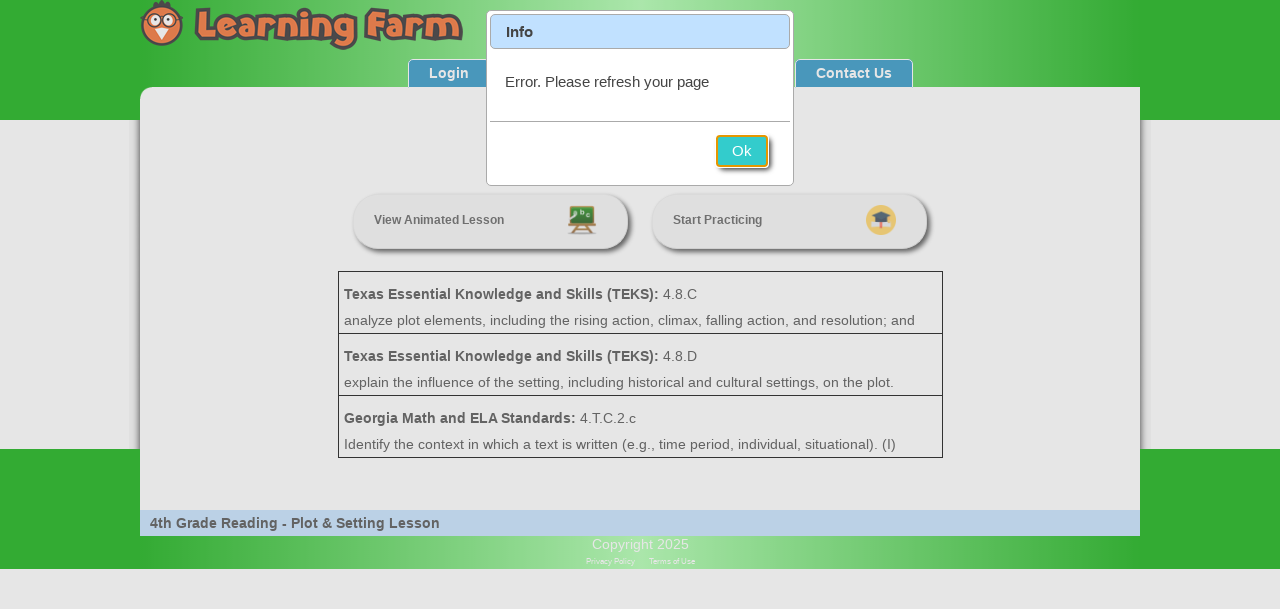

--- FILE ---
content_type: text/html;charset=UTF-8
request_url: https://www.learningfarm.com/web/practicePassThrough.cfm?TopicID=4614
body_size: 21412
content:


<!DOCTYPE html>
<html xmlns="http://www.w3.org/1999/xhtml" xml:lang="en" lang="en">
<head><script type="text/javascript">/* <![CDATA[ */_cf_loadingtexthtml="<img alt=' ' src='/cf_scripts/scripts/ajax/resources/cf/images/loading.gif'/>";
_cf_contextpath="";
_cf_ajaxscriptsrc="/cf_scripts/scripts/ajax";
_cf_jsonprefix='//';
_cf_websocket_port=8577;
_cf_flash_policy_port=1243;
_cf_websocket_ssl_port=8543;
_cf_clientid='4C119BA9854005DCC27C82C3D1C99514';/* ]]> */</script><script type="text/javascript" src="/cf_scripts/scripts/ajax/messages/cfmessage.js"></script>
<script type="text/javascript" src="/cf_scripts/scripts/ajax/package/cfajax.js"></script>

<script type="text/javascript">/* <![CDATA[ */
	ColdFusion.Ajax.importTag('CFAJAXPROXY');
/* ]]> */</script>

<script type="text/javascript">/* <![CDATA[ */
	var _cf_lessons=ColdFusion.AjaxProxy.init('/Lessons/lessons.cfc','lessons');
	_cf_lessons.prototype.saveComment=function(subjectID,topicID,pageID,subject,comment) { return ColdFusion.AjaxProxy.invoke(this, "saveComment","", {subjectID:subjectID,topicID:topicID,pageID:pageID,subject:subject,comment:comment});};
/* ]]> */</script>

<script type="text/javascript">/* <![CDATA[ */
	var _cf_TestModeAJAX=ColdFusion.AjaxProxy.init('/TestModeAJAX.cfc','testMode');
	_cf_TestModeAJAX.prototype.dontExpire=function() { return ColdFusion.AjaxProxy.invoke(this, "dontExpire","", {});};
	_cf_TestModeAJAX.prototype.quesComment=function(SessionID,TopicID,num,QID,Comment,Issue,SubjectID) { return ColdFusion.AjaxProxy.invoke(this, "quesComment","", {SessionID:SessionID,TopicID:TopicID,num:num,QID:QID,Comment:Comment,Issue:Issue,SubjectID:SubjectID});};
	_cf_TestModeAJAX.prototype.loadPractice=function(SID,TID,PID,isHelper,isAssignment) { return ColdFusion.AjaxProxy.invoke(this, "loadPractice","", {SID:SID,TID:TID,PID:PID,isHelper:isHelper,isAssignment:isAssignment});};
	_cf_TestModeAJAX.prototype.getPassage=function(pID,pLab,cacheMin) { return ColdFusion.AjaxProxy.invoke(this, "getPassage","", {pID:pID,pLab:pLab,cacheMin:cacheMin});};
	_cf_TestModeAJAX.prototype.quesAnswered=function(SessionID,TopicID,num,QID,Answer,Secs,ms) { return ColdFusion.AjaxProxy.invoke(this, "quesAnswered","", {SessionID:SessionID,TopicID:TopicID,num:num,QID:QID,Answer:Answer,Secs:Secs,ms:ms});};
	_cf_TestModeAJAX.prototype.loadQuestions=function(SessionID,TopicID,num,cou) { return ColdFusion.AjaxProxy.invoke(this, "loadQuestions","", {SessionID:SessionID,TopicID:TopicID,num:num,cou:cou});};
/* ]]> */</script>

	<title>4.T.C.2.c 4.8.C 4.8.D</title>
	<meta name="description" content="Identify the context in which a text is written (e.g., time period, individual, situational). (I);analyze plot elements, including the rising action, climax, falling action, and resolution; and;explain the influence of the setting, including historical and cultural settings, on the plot." />
	<meta http-equiv="Content-type" content="text/html; charset=UTF-8" />
	<meta name="google-site-verification" content="ty8F0hlZD1uiIwM7K8mA3F3dp-iMnCo538sWb9vbXVc" />
	
	
			<link rel="canonical" href="https://www.learningfarm.com/web/practicePassThrough.cfm?TopicID=4614" />
		

	<link type="text/css" href="/css/jquery-ui-1.12.1.custom/jquery-ui.min.css" rel="stylesheet" />

	<script type="text/javascript" src="/js/jquery-3.3.1.min.js"></script>
	<script type="text/javascript" src="/css/jquery-ui-1.12.1.custom/jquery-ui.min.js"></script>
	
	
	<script type="text/javascript" src="/js/jquery.print.js?ver=E8"></script>
	<script type="text/javascript" src="/js/header.js?ver=E8"></script>

	<script type="text/javascript">
		var urlToken = "&CFID=63161395&CFTOKEN=429c25692ba62c4b-44D6DBF2-EB76-A8AC-8D37457C6E3107F2"
			,sayItOn = false
			,viewSize = ""
			,isApp = false;
			
		$(document).on("tooltipopen", function(event, ui) {
			if (viewSize != 'L') $("#" + ui.tooltip[0].id).hide();	//don't show tool tips for small devices
		});

	
		$(document).ready(function() {
			 resetViewSize();
		});
	
	
	</script>
	

	
	<script type="text/javascript" src="/js/map/lib/raphael.js"></script>
	<script type="text/javascript" src="/js/map/jquery.usmap.js"></script>
	<script type="text/javascript" src="/js/front.js?ver=E8"></script>
	

	<link type="text/css" href="/css/tablesorterCustom.css" rel="stylesheet" />
	<link rel="stylesheet" type="text/css" href="/css/learn.css?ver=E8" />
	<link rel="stylesheet" type="text/css" href="/manageSubscription/css/quote-generator.css?ver=E8"/>
	<link rel="stylesheet" type="text/css" href="/assignments/add.css?ver=E8" />
	<link rel="stylesheet" type="text/css" href="/reports/manager.css?ver=E8" />
	<link rel="stylesheet" type="text/css" href="/css/contests.css?ver=E8" />

	<script type="text/javascript" src="/js/jquery.tablesorter.min.js"></script>
	<script type="text/javascript" src="/js/widget-scroller.js"></script>
	<script type="text/javascript" src="/js/tablesorterCustom.js"></script>

	

	<link href="/favicon.ico" rel="icon" type="image/vnd.microsoft.icon" />

</head>
<body>
	<table class="pageTable">
		<tr>
			<td></td>
			<td style="width: 1000px;"></td>
			<td></td>
		</tr>
		<tr>
			<td class="leftSide pageTableBody" style="vertical-align:top;">
				<img src="/images/edge.png" style="width:100%;height:120px;border:0" alt="green edge"/>
			</td>
			<td class="pageCell" rowspan="2" style="width:1000px;vertical-align:top;">
				<div id="logocontainer">
					<div id="logoDiv">
					
						<a href="/login.cfm"><img id="lflogo" src="/images/lflogo.png" alt="Learning Farm Logo" style="border:0"/></a>
					
					</div>
					
					<div style="clear:both"></div>
					
						<div id="navcontainerM">
							
							<div id="myLocContainer" onClick="javascript: showMap('/web/practicepassthrough.cfm?TopicID=4614');">
								
							</div>
							
							<div id="navTabContainer">
								<ul id="marklist">
									<li><a href="/login.cfm">Login</a></li>
									
									<li><a href="javascript: showMap('/web/tour.cfm')">Product Tour</a></li>
									<li><a href="javascript: showMap('/web/signup.cfm')">Sign Up & Pricing</a></li>
									
									<li><a href="/web/contactus.cfm">Contact Us</a></li>
								</ul>
							</div>
							<div style="clear:both;"></div>
						</div>
					
				</div>
				<div style="position:absolute;line-height:12px;z-index:1;"><img src="/images/corner.png" style="width:12px;height:12px" alt="increase test scores"/></div>
				
					
					<link rel="stylesheet" type="text/css" href="/css/lesson.css?ver=E8">
		
					<script type="text/javascript" src="/js/mj2/MathJax.js?config=MML_HTMLorMML1"></script>
					<script type="text/javascript" src="/cf_scripts/scripts/chart/cfchart-lite.js"></script>
					<script type="text/javascript" src="/cf_scripts/scripts/chart/cfchart-html.js"></script>
					<script type="text/javascript" src="/cf_scripts/scripts/chart/cfchart.js"></script>
					<script type="text/javascript" src="/cf_scripts/scripts/chart/license.js"></script>
					<script type="text/javascript" src="/mathFunctions/draw.js?ver=E8"></script>
	
					
					<script language="javascript">
						
							var lesson = {
								isHelper: false
								,helperList: ""
								,isAssignment: false
								,SID: 38
								,TID: 4614
								,pageArr: '4401,4402'.split(",")
								,startPID: 1
								,remakeVoice: 0
							};
						
					</script>
	
					
					
	
					
					<script src="/soundManager/script/soundmanager2-nodebug-jsmin.js"></script>
					<script type="text/javascript" src="/js/Animation.js?ver=E8"></script>
					<script type="text/javascript" src="/js/viewLesson.js?ver=E8"></script>
					<script language="javascript" src="/js/ShortAnswer.js?ver=E8"></script>
					<script type="text/javascript" src="/js/lessonPassive.js?ver=E8"></script>
	
					
					<script type="text/javascript">
						$(document).ready(function() {
							LF.nextAnimation = LF.passive.nextAnimation;
							LF.checkAnimation = LF.passive.checkAnimation;
						
							LF.tMode = new testMode();
							LF.tMode.setCallbackHandler(ajaxCallback);
							LF.pManager = new PassageManager(LF.tMode);
		
							lesson.skipAni = true;
							lesson.hasStarted = false;
		
							nav.start();
						});
					</script>
					
					

	<style language="text/css">
		.displayTable {
			border: 1px;
			border-collapse: collapse;
		}

		.displayTable td {
			padding: 5px;
		}

		.label {
			text-align: right;
			font-weight: bold;
		}

		.borderTop td {
			border-top: 1px solid black;
		}

		.borderBottom td {
			border-bottom: 1px solid black;
		}

		.borderLeft {
			border-left: 1px solid black;
		}

		.borderRight {
			border-right: 1px solid black;
		}

		a {
			color: #0000EE;
		}
		
		.pp-button {
			height: 55px;
			width: 275px;
		}
		
		.pp-button-text {
			float: left;
			line-height: 25px;
			width: 65%;
			text-align: left;
		}
		
		.pp-button-img {
			float: right;
			margin-top: -2.5px;
			margin-right: 10px;
			height: 30px;
		}
		
		#myLocContainer {
			position: absolute;
			right: 0;
			color: white;
			font-weight: bold;
			font-size: .8em;
			margin-right: 10px;
			vertical-align: middle;
			height: auto;
		}
		
		@media only screen and (min-width: 100px) and (max-width: 760px) {
			#myLocContainer {
				position: absolute;
				right: 0;
				top: -6em;
				color: white;
				font-weight: bold;
				font-size: .8em;
				vertical-align: middle;
				height: auto;
			}
		}
		
		#myLocContainer:hover {
			cursor: pointer;
		}
	</style>

	<script language="javascript">
		var contentID = 38;
		function checkGame(modeID) {return true;}
		function ppViewLesson() {window.location = "/viewLesson.cfm?subID=38&topicID=4614&isPractice=true&CFID=63161395&CFTOKEN=429c25692ba62c4b-44D6DBF2-EB76-A8AC-8D37457C6E3107F2";}
		function ppStartSession() {window.location = "/startSession.cfm?subID=38&topicID=4614&modeID=1&randID=" + Math.random() + urlToken;}
	</script>
	
	

	<div style="padding: 10px;">
		<br />
		<table class="displayTable" align="center">
			<tr>
				<th colspan="2" style="text-align: center;">
					

						<h2 style="margin-bottom: 0;">Plot & Setting</h2>
						<span style="font-weight: normal; font-style: italic;">4th Grade</span>
					
				</th>
			</tr>
			<tr>
				<td colspan="2">
					<div class="buttonList-container">
						<ul class="buttonList">
							
								<li>
									<button class="pp-button" onclick="javascript: ppViewLesson();">
										<div class="pp-button-text">View Animated Lesson</div>
										<img class="pp-button-img" src="/images/lesson.png">
									</button>
								</li>
							
							<li>
								<button class="pp-button" onclick="javascript: ppStartSession();">
									<div class="pp-button-text">Start Practicing</div>
									<img class="pp-button-img" src="/images/mastery.png">
								</button>
							</li>
						</ul>
					</div>
				</td>
			</tr>
			
							<tr class="borderTop">
								<td class="borderLeft borderRight" style="padding-top: 1em;">
									
										
										<h1 style="font-size: 14px; font-weight: normal; margin: 0; vertical-align: top;">
											<b>
												Texas Essential Knowledge and Skills (TEKS):
											</b>
											4.8.C 
										</h1>
									
								</td>
							</tr>
							<tr class="borderBottom">
								<td class="borderLeft borderRight"><h2 style="font-size: 14px; font-weight: normal; margin:0;">analyze plot elements, including the rising action, climax, falling action, and resolution; and</h2></td>
							</tr>
						
							<tr class="borderTop">
								<td class="borderLeft borderRight" style="padding-top: 1em;">
									
										
										<h1 style="font-size: 14px; font-weight: normal; margin: 0; vertical-align: top;">
											<b>
												Texas Essential Knowledge and Skills (TEKS):
											</b>
											4.8.D 
										</h1>
									
								</td>
							</tr>
							<tr class="borderBottom">
								<td class="borderLeft borderRight"><h2 style="font-size: 14px; font-weight: normal; margin:0;">explain the influence of the setting, including historical and cultural settings, on the plot.</h2></td>
							</tr>
						
							<tr class="borderTop">
								<td class="borderLeft borderRight" style="padding-top: 1em;">
									
										
										<h1 style="font-size: 14px; font-weight: normal; margin: 0; vertical-align: top;">
											<b>
												Georgia Math and ELA Standards:
											</b>
											4.T.C.2.c 
										</h1>
									
								</td>
							</tr>
							<tr class="borderBottom">
								<td class="borderLeft borderRight"><h2 style="font-size: 14px; font-weight: normal; margin:0;">Identify the context in which a text is written (e.g., time period, individual, situational). (I)</h2></td>
							</tr>
						
			<tr>
				<td colspan="2">
					
						<br /><br />
					
				</td>
			</tr>
		</table>
	</div>

	
	
					<div class="subTreeHead" style="font-size: 100%;">
						<div style="float: left;"><img id="helper-icon" src="/images/helper.png" />4th Grade Reading - Plot & Setting Lesson</div>
						<div style="text-align: right;">&nbsp;</div>
					</div>
				
	
				
				<div id="navContainer-header" style="margin: 0; text-align: center; padding: 0;">
					
				</div>
	
				
				<div style="max-width: 800px; margin: auto;">
					

		<script type="text/javascript">
			//reset values
			var ani = new Array()
				,aniIndex = -1;

			//clears out all previous sounds
			soundManager.reboot();

			//overwrite existing init
			LF.initLesson = function() {
		
						temp = soundManager.createSound({id:'snd0',url:'/sounds/8DFC9C991E8F9EF93E48633915866B6F71BDF36C3AB30486D5D8CBB06C790241.oga'});
					
					ani[0] = new Animation("text");
					ani[0].initText("snd0", "", "text1", "text1", false, "fade","");
					
					ani[1] = new Animation("delay");
					ani[1].initText("", "1500", "", "", false, "fade","");
					
						temp = soundManager.createSound({id:'snd2',url:'/sounds/05A8848B8173C252C0152F6C1B511CC4AD70FD16EE0CFAC910898C15CDE16C5F.oga'});
					
					ani[2] = new Animation("text");
					ani[2].initText("snd2", "", "definition1", "definition1", false, "fade","");
					
					ani[3] = new Animation("delay");
					ani[3].initText("", "1000", "", "", false, "fade","");
					
						temp = soundManager.createSound({id:'snd4',url:'/sounds/A99225C46189FD58017F0BBB7C158571CFEECED007CECCCBFF246DC2C4D04963.oga'});
					
					ani[4] = new Animation("text");
					ani[4].initText("snd4", "", "text2", "text2", false, "fade","");
					
					ani[5] = new Animation("stop");
					ani[5].initText("", "", "stop1", "stop1", false, "fade","");
					
						temp = soundManager.createSound({id:'snd6',url:'/sounds/59F18C3B49C0614DFC369D855530E0DF683628D7B4EA9953D5544312C6DDE22F.oga'});
					
					ani[6] = new Animation("text");
					ani[6].initText("snd6", "", "definition2", "definition2", false, "fade","");
					
					ani[7] = new Animation("delay");
					ani[7].initText("", "2000", "", "", false, "fade","");
					
						temp = soundManager.createSound({id:'snd8',url:'/sounds/58001A9237743FAD2489E51A5C4F8A222A58CAAA0EAD43F6A4F04DF6C73289DA.oga'});
					
					ani[8] = new Animation("text");
					ani[8].initText("snd8", "", "important1", "important1", false, "fade","");
					
					ani[9] = new Animation("delay");
					ani[9].initText("", "1000", "", "", false, "fade","");
					
						temp = soundManager.createSound({id:'snd10',url:'/sounds/EA0CCFDF4553BDE6A32BE3B0A2911F2EB90514E32E0E77062B16C4AA9A31ABB4.oga'});
					
					ani[10] = new Animation("text");
					ani[10].initText("snd10", "", "text3", "text3", false, "fade","");
					
					ani[11] = new Animation("delay");
					ani[11].initText("", "1000", "", "", false, "fade","");
					
						temp = soundManager.createSound({id:'snd12',url:'/sounds/6B2212F8F9630E5895AC1DF8D45374BE871BF2A57776D3E99D2D2D0C83DBB899.oga'});
					
					ani[12] = new Animation("text");
					ani[12].initText("snd12", "", "text4", "text4", false, "fade","");
					
			}
		</script>

		<div class="lessonBody padCont" style="display: none;">
		<div class="textSection" id="text1">
<font size="+3">Plot and Setting</font><hr>
</div><br>






<dl id="definition1"><dt>Plot</dt><br /><dd><div style="line-height:1.6">The <b>plot</b> of a story is made up of a <b><u>sequence</u> <u>of</u> <u>events</u></b>&mdash;it is <i>what happens</i> in a story. At the beginning of the story, the <a href="javascript:void(0);" class="lsToolTip" title="The <u>place</u> and <u>time</u> in which the story happens">setting</a> is established, and the <a href="javascript:void(0);" class="lsToolTip" title="The <u>people</u> in the story">characters</a> are introduced to the reader. The <a href="javascript:void(0);" class="lsToolTip" title="The <u>problem</u> or <u>struggle</u> the main character faces">conflict</a> in the story is also introduced here or during the <a href="javascript:void(0);" class="lsToolTip" title="The series of events that show the character trying to solve the problem, during which suspense builds.">rising action</a>. This series of events leads to the <a href="javascript:void(0);" class="lsToolTip" title="The <u>turning</u> <u>point</u>, or <u>point</u> <u>of</u> <u>highest</u> <u>excitement</u> or suspense">climax</a>. After the climax, the <a href="javascript:void(0);" class="lsToolTip" title="The series of events after the climax, leading to the final resolution of the conflict">falling action</a> leads to the <a href="javascript:void(0);" class="lsToolTip" title="How the problem or conflict is finally <u>solved</u> or <u>resolved</u>">resolution</a> at the end of the story.</div><br> 
</dd></dl>








<div class="textSection" id="text2">
<center><img src="/pics/plotmountain.jpg"></center>
</div><br>




<div class="stopButton" id="stop1"></div>



<dl id="definition2"><dt>Setting</dt><br /><dd><div style="line-height:1.6">The <b><u>setting</u></b> of a story is the <b>time</b> and <b>place</b> in which the events happen. It includes the <a href="javascript:void(0);" class="lsToolTip" title="<u>Examples</u>: in the kitchen; in the desert; in the morning; at night">physical</a>, <a href="javascript:void(0);" class="lsToolTip" title="<u>Examples</u>: during the American Revolution; in the 1950s; in the seventeenth century">historical</a>, and <a href="javascript:void(0);" class="lsToolTip" title="<u>Examples</u>: Native American; French; Texan">cultural</a> settings of a story.</div><br>
</dd></dl>





<div class="importInfo" id="important1">
<font size="+1">The <b>setting</b> affects the <u>plot</u> of a story.</font> 
</div><br>






<div class="textSection" id="text3">
When reading, ask yourself &mdash; <br>
<ul><li><div style="line-height:1.6"><b>How does the time and place of the story affect how a character behaves or reacts to certain events?</b> Would people in a different historical time period or culture behave or react differently?</div></li><br>
<li><div style="line-height:1.6"><b>Would things happen differently in another time and place?</b> <i>Could</i> the same events occur in the past that could happen today? Would or could the same events occur in a different culture than our own?</div></li></ul>
</div><br>






<div class="textSection" id="text4">
<center> &#10059; &#10059; &#10059; &#10059; &#10059; &#10059; &#10059; &#10059; &#10059; &#10059; &#10059; &#10059; &#10059; &#10059; &#10059; &#10059; &#10059; &#10059; &#10059; &#10059; &#10059; &#10059; &#10059; &#10059; &#10059; &#10059; &#10059; &#10059; &#10059; &#10059; </center><br><br><table bgColor="#E9967A"; align="center" style="width: 85%; border-collapse: collapse;"><td style="border: 2px solid black; text-align: left; padding: 10px;"><center>Go to the next page to practice working with <b><u>plot</u></b> and <b><u>setting</u></b>. </center></td></table> 
</div><br>

		</div>
	
				</div>
	
				
				<div id="navContainer-footer" style="margin: 0; text-align: center; padding: 0;">
					
				</div>
	
				

		<div style="clear: both"></div>

	<div id="footer">
		Copyright 2025
		<ul class="footer-links">
			<li><a href="/privacy.htm" target="_blank">Privacy Policy</a></li>
			<li><a href="/terms.htm" target="_blank">Terms of Use</a></li>
			
			
		</ul>
		
	</div>

	</td>
	<td class="rightSide pageTableBody" style="vertical-align:top;">
		<img src="/images/edge.png" style="width:100%;height:120px;border:0;vertical-align:top;" alt="green bar">
	</td>
	</tr>

	<tr>
	<td class="leftSide pageTableFoot" style="vertical-align:bottom;"><img src="/images/edge.png" style="width:100%;height:120px;border:0;vertical-align:bottom" alt="green bar"></td>
	<td class="rightSide pageTableFoot" style="vertical-align:bottom;"><img src="/images/edge.png" style="width:100%;height:120px;border:0;vertical-align:bottom" alt="green bar"></td>
	</tr>

	</table>
	
	
	<div id="message-page"><div id="message-page-content"></div></div>
	
	<div id="processContainer"><div class="please-wait loginBox"><h1>Processing Request...</h1><img src="/images/loader.gif" /><br /><br /><br /></div>

	

	
	</body>
	</html>
	

--- FILE ---
content_type: text/css
request_url: https://www.learningfarm.com/css/tablesorterCustom.css
body_size: 742
content:

table.tablesorter thead tr.tablesorter-headerRow .tablesorter-header:not(.sorter-false) {
	background-repeat: no-repeat;
	background-position: center right;
	cursor: pointer;
}

table.tablesorter thead tr.tablesorter-headerRow .tablesorter-headerUnSorted:not(.sorter-false) {
	background-image: url("/css/tablesorter/bg.gif");
}

table.tablesorter thead tr.tablesorter-headerRow .tablesorter-headerAsc {
	background-image: url("/css/tablesorter/asc.gif");
}

table.tablesorter thead tr.tablesorter-headerRow .tablesorter-headerDesc {
	background-image: url("/css/tablesorter/desc.gif");
}

table.tablesorter thead tr.tablesorter-headerRow .tablesorter-headerAsc
,table.tablesorter thead tr.tablesorter-headerRow .tablesorter-headerDesc {
	background-color: #8DBDD8;
}

table.tablesorter thead tr th {
	padding-right: 20px;
}

table.tablesorter tbody tr.odd td, table.tablesorter tfoot tr.odd td {
	background-color: #E8E8E8;
}


--- FILE ---
content_type: text/css
request_url: https://www.learningfarm.com/css/learn.css?ver=E8
body_size: 68664
content:
body {
	background:none repeat scroll 0 0 #FFFFFF;
	color: #444444;
	direction: ltr;
	font-family: verdana,arial,sans-serif;
	font-size: 14px;
	margin: 0;
	padding: 0;
	text-align: left;
	unicode-bidi: embed;
	-webkit-print-color-adjust: exact;
	position: relative;
}

body.modal-open {
	overflow: hidden;
	position: sticky;
}

a, a:hover {
	color: #444444;
	text-decoration: none;
}

label {
	display: inline-block;
	margin-bottom: .25rem;
}

#uNameDiv {
	float:right;
	color:white;
	font-size:125%;
	margin-right:5px;
}

.pageTable {
	table-layout: fixed;
	border-spacing:0px;
	padding:0px;
	width:100%;
	border-width: 0px;
	font-family:verdana,arial,sans-serif;
	font-size:14px;
	text-align:left;
	unicode-bidi:embed;
}

.pageTable td {
	padding:0;
}

.pageTable td.leftSide {
	background-image:url('/images/shadowLeft.png');
	background-repeat:repeat-y;
	background-position:right;
	padding:0;
}

.pageTable td.rightSide {
	background-image:url('/images/shadowRight.png');
	background-repeat:repeat-y;
	background-position:left;	
	padding:0;
}

.navItem {
	white-space: nowrap;
}

.navItemIndent {
	margin-left: 10px !important;
}

.selectedNavItem {
	background-color: #C1E1FF !important;
	color: green !important;
	font-weight: bold !important;
}

.tableLN {
	border-spacing:0px;
	padding:0;
	width:100%;
	border-width: 0px;
	color:#333333;
	font-family:verdana,arial,sans-serif;
	font-size:12px;
	text-align:left;
}

.tableLN td {
	padding:0;
	border-width: 0px;
	vertical-align: top;
}
.tableLN td.colLN {
	width:125px;
	background:#F4F4F4;
	margin:0;
	padding:4px;
	line-height:150%;
}

#logocontainer {
	background-repeat:repeat;
	background-color: #00AA00; 
	background-image: -webkit-gradient(linear, 0% 100%, 0% 0%, from(#00AA00), to(#AAFFAA));
	background-image: -webkit-linear-gradient(left, #00AA00, #AAFFAA,#00AA00); 
	background-image:    -moz-linear-gradient(left, #00AA00, #AAFFAA,#00AA00);
	background-image:     -ms-linear-gradient(left, #00AA00, #AAFFAA,#00AA00);
	background-image:      -o-linear-gradient(left, #00AA00, #AAFFAA,#00AA00);
	padding:0;
	margin:0;
}

#logoDiv {
	float:left;
	height:65px;
}

#navcontainer {
margin:0;
padding:2px 10px 2px 10px;
width:auto;
}

#navcontainerM {
	position: relative;
	padding-bottom: 0px;
	width: 100%;
}

#navTabContainer {
	margin: 0 auto;
}

#navlist {
margin:0;
text-align:right;
}
#navlist li {
display:inline;
list-style-type:none;
padding-left:20px;
font-size:14px;
}
#navlist li a {
color:white;
text-decoration:none;
}

#marklist {
	margin: 0;
	text-align: center;
	padding-bottom:6px;
}

#marklist li {
	display: inline;
	list-style-type: none;
	padding: 5px 20px 6px 20px;
	font-size: 14px;
	font-weight: bold;
	background-color: #1f8ec2;
	border: 1px solid white;
	/* round top left border */
	-moz-border-top-left-radius: 5px;
	-webkit-border-top-left-radius: 5px;
	-khtml-border-top-left-radius: 5px;
	border-top-left-radius: 5px;
	/* round top right border */
	-moz-border-top-right-radius: 5px;
	-webkit-border-top-right-radius: 5px;
	-khtml-border-top-right-radius: 5px;
	border-top-right-radius: 5px;
}

#marklist li a {
	color: white;
	text-decoration: none;
}

#marklist li:hover {
	background: #33CCCC;
}

#marklist li.sel {
	background: #FFFFFF;
	color:#444444;
}

#marklist li.sel a {
	background: #FFFFFF;
	color:#444444;
}

#maincontainer {
margin:0 auto;
}
#popupcontainer {
margin:0 auto;
}

#footer {
	color:white;
	text-align:center;
	width:auto;
	background-repeat:repeat;
	background-color: #00AA00; 
	background-image: -webkit-gradient(linear, 0% 100%, 0% 0%, from(#00AA00), to(#AAFFAA));
	background-image: -webkit-linear-gradient(left, #00AA00, #AAFFAA,#00AA00); 
	background-image:    -moz-linear-gradient(left, #00AA00, #AAFFAA,#00AA00);
	background-image:     -ms-linear-gradient(left, #00AA00, #AAFFAA,#00AA00);
	background-image:      -o-linear-gradient(left, #00AA00, #AAFFAA,#00AA00);
}

#footerSmall {
	text-align:center;
	width:auto;
	border-top:1px solid #000000;
}

#contentcontainerLN {
	background-color: #FFF;
	margin: 0;
	position: relative;
	min-height: 475px;
}

#contentcontainer {
	margin:0;
	padding: 4px;
}

.topicStat {
	border-width:0;
	border-spacing:0px;
}

img.medIcn {
	width:20px;
	border:0;
	vertical-align:middle;
}

img.smMedIcn {
	width:16px;
	border:0;
	vertical-align:middle;
}

img.spdIcn {
	height: 15px;
	cursor: pointer;
}

.navHead {
	margin:0 0 5px 0;
	padding:0;
	width:115px;
	border-bottom-style:solid;
}

.subTreeHead {
	background-color:#C1E1FF;
	font-size:150%;
	font-weight:bold;
	margin:0;
	padding:5px 5px 5px 10px;
	white-space:nowrap;
}

.subTreeHead a {
	color: #0000EE;
}

#subTreeTab {
	width:100%;
	margin:0;
	border-spacing:0px;
	border-width:0px;
}

#subTreeTab a {
	color: #0000EE;
}

#subTreeTab td {
font-size:14px;
padding:5px 5px 5px 5px;
vertical-align:middle;
}

#subTreeTab th {
font-size:10px;
vertical-align:bottom;
padding:0px 5px 0px 5px;
}

#sesOptTab {
	margin: auto;
	border-spacing: 0px;
	border-width: 0px;
}

#sesOptTab td {
	padding:5px 5px 5px 5px;
	vertical-align:center;
}

#sesOptTab select {
	width: 305px;
}

#repTable {
	margin: auto;
}

#repTable td {
	padding: 3px;
	vertical-align: middle;
	white-space: nowrap;
}

.stud-rept-table select {
	width: 250px;
}

.repHeadTab td {
	white-space: nowrap;
}

#dateCell table tr td {
	font-size: 100%;
}

.rm-right {
	float: right;
}

#sesTopDisplay
,#middleDisplay
,#bottomDisplay
,#view-missed-container {
	box-sizing: initial;
	border-collapse: separate;
	line-height: normal;
}

#game-screen-wrapper {
	flex: 1 1 auto; /* Allow iframe to grow and shrink within its wrapper */
	display: none; /* Apply flex to the wrapper to center the iframe if needed */
	justify-content: center; /* Center horizontally */
	align-items: center; /* Center vertically */
}

#game-source-frame {
	flex: 1; /* Allow iframe itself to fill its wrapper */
	border: 0;
	width: 100%; /* Ensure iframe takes full width of its wrapper */
	height: 100%; /* Ensure iframe takes full height of its wrapper */
}

#gameScreen {
	width: 100%;
	text-align: center;
	box-sizing: content-box;
	border-collapse: separate;
}

#gameScreenContainer {
	display: inline-block;
}
	
#topDisplay {
	width: 100%;
	padding: 5px;
	background-color: #C1E1FF;
	text-align: center;
	box-sizing: border-box;
}

#topDisplay th {
	font-size: 15px;
}

#sesTopDisplay {
	width: 100%;
	padding: 0px;
	background-color: #C1E1FF;
	text-align: center;
	border-collapse: collapse;
}

#sesTopDisplay tr {
	padding:5px;
}

#bottomDisplay {
	text-align:center;
	padding-top:10px;
}

#speedDiv {
	text-align:center;
	min-height:200px;
}

.subTreeSub {
	font-size: 11px;
	font-weight: bold;
	white-space: nowrap;
}

.subTreeTopic {
	font-size: 11px;
	white-space: nowrap;
}

a.locked {
	color: #949494 !important;	
}

.dat {
	text-align:center;
}

.dat a {
	cursor:pointer;
}

.lgFnt {
	font-size: 120%;
}

.smFnt {
	font-size: 90%;
}

.xsmFnt {
	font-size: 80%;
}

.xxsmFnt {
	font-size: 70%;
}

.txt {
	text-align: left;
}

.inf {
	text-align:right;
}

.bold {
	font-weight: bold;
}

tr.shadeCol {
background-color:#E8E8E8;
}

#finishDisplay {
	text-align: right;
	padding-right: 20px;
}

.quesDisplay {
	padding:10px 10px 0 10px;
	width: 100%;
}

.passDisplay {
	padding:10px 25px 10px 25px;
	border-bottom:1px solid black;
}

div.passCitation {
	text-align: right;
	font-size: .7em;
}

div.passImgCenter {
	text-align: center;
}

div.passImgFloatLeft {
	float: left;
	padding-right: 10px;
}

.indent {
	text-indent: 50px;
}

.contentHint {
	font-size: .85em;
	font-style: italic;
}

/* start: content - drama with line numbers */
dl.lf-content-drama {
	display: grid;
	grid-template-columns: auto-fit;
	grid-gap: 10px;
}

dl.lf-content-drama dt {
	grid-column-start: 1;
}

dl.lf-content-drama dd {
	grid-column-start: 2;
	margin-inline-start: 0;
}
/* end: content - drama with line numbers */

.accountTbl td {
	padding:25px;
}

div.passTitle {
	text-align: center;
	font-weight: bold;
}

div.k1Ans {
	text-align: center;
	font-weight: bold;
	font-size: 1.2em;
}

/* start: EE */
.ee-button-container {
	width: 85%;
	box-sizing: border-box;
	border: 1px solid #AAAAAA;
	color: #222222;
	font-weight: bold;
	padding: 0;
	margin: auto;
}

.ee-button-utils-container {
	background : url("/sales/css/images/ui-bg_highlight-soft_75_cccccc_1x100.png") repeat-x scroll 50% 50% #CCCCCC;
	margin: auto;
	padding: 3px;
	box-sizing: border-box;
	border-bottom: 1px solid #AAAAAA;
}

.ee-button-nums-container
,.ee-button-funcs-container {
	margin: auto;
	padding: 0 3px 12px;
}

.ee-button-utils-list {
	margin: 0;
	text-align: center;
	padding: 0;
}

.ee-button-nums-list
,.ee-button-funcs-list {
	margin: 5px 0 0;
	text-align: center;
	padding: 0;
}

.ee-button-utils-list li 
,.ee-button-nums-list li
,.ee-button-funcs-list li {
	display: inline;
	list-style-type: none;
	padding: 0;
	text-align: center;
}

.ee-button-utils-list li button
,.ee-button-nums-list li button
,.ee-button-funcs-list li button {
	vertical-align: middle;
	border-radius: 10%;
	font-size: 120%;
}

.ee-mq {
	box-sizing: border-box;
	display: block;
	margin: .5em auto 0;
	width: 85%;
	height: 95px;
	font-size: 150%;
	text-align: left;
}

.ee-table {display: table; margin: auto;}
.ee-table-row {display: table-row;}
.ee-table-cell {display: table-cell; padding: 0 30px; width: 50%;}
.ee-table-cell-right {border-right: 1px solid #AAAAAA;}
.ee-table-cell-left {}
/* end: EE */

/* start: state standards styles */
ol.txSTDlist {
	margin-left: 0;
	padding-left: 0;
	counter-reset: item;
	list-style-type: lower-roman;
}

ol.txSTDlist li {
	margin-left: 0;
	padding-left: 0;
	counter-increment: item;
	list-style: none inside;
}

ol.txSTDlist li:before {
	content:"(" counter(item, lower-roman) ")";
	padding-right: 0.5em;
}
/* end: state standards styles */

td.midqNum {
	text-align:right;
	vertical-align:top;
	width:175px;
	font-weight:bold;
	white-space:nowrap;
}

td.qLab {
	width:100%;
	padding-right:75px;
}

td.padded {
 color:red;
 padding-right:100px;
}

.ansDisplay {
padding:15px 0 0 0;
}

table.ansTabRows {
	margin-left: auto;
	margin-right: auto;
	border-collapse:separate;
	border-spacing:20px 10px;
}

table.ansTabRows td {
	vertical-align:bottom;
	padding-bottom:10px;
}

table.ansCol {
	width:100%;
	padding:0px 0px 0px 32px;
}

table.ansCol td {
	padding:9px 0px 0px 0px;
}

table.ansCol td.top {
	padding:0px;
}

#ansKey {
	padding-top: 20px;	
}

table.aTBL {
	width:100%;
}
table.aTBL td {
	vertical-align:middle;
	padding:0px 0px 0px 6px;
}
table.aTBL:hover {
	background-color:yellow;
}

table.aTBLN {
	width:100%;
	padding:10px;
	border:3px solid blue;
}

table.aTBLN:hover {
	background-color:yellow;
	cursor:hand;
	cursor: pointer;
}

.aTabCol {
	padding:10px 0px 0px 5px;
}

.aTabImgCell {
	padding: 5px 0 5px 20px;
	width: 50px;
	height: 40px;
	line-height: normal;
}

td.aTabLabCell {
	width:100%;
}

.aTabRow {
margin: 0 auto; 
padding:10px 0px 0px 0px;
}

.aTabRowCell {
display:inline;
padding:17px 15px 5px 10px;
}

.aTabRowCell:hover {
cursor:pointer;
background-color:#AAAAAA;
}

.aTabLab {
padding:0 0 0 5px;
vertical-align:7px;
}

.aTabSA {
display:inline;
padding:5px 0 5px 20px;
}

#bottomSRDisplay ul {
	margin-top: 1em;
	margin-bottom: 1em;
}

#bottomSRDisplay li {
	display:inline;
	list-style-type:none;
	padding:10px 20px 0 0;
}

.ERRORMSG {
	font-weight:bold;
	color:red;
}

.errorPage {
	font-size: 1.2em;
	font-weight: bold;
	text-align: center;
	padding-top: 4em;
	min-height: 200px;
}

.popUpFrame {
border:medium none;
height:100%;
width:100%;
}

.sessionData {
	width: 100%;
	box-sizing: initial;
	border-collapse: separate;
}

.sessionData th {
	font-size:80%;
	padding:4px;
}

.sessionData td {
	padding:4px;
}

table.sticky-table {
	position: relative;
}

table.sticky-table thead tr th
,table.sticky-table thead tr th:first-child {
	position: sticky;
	top: 0;
	background-color: white;
	z-index: 2;
}

table.sticky-table tbody tr td:first-child {
	position: sticky;
	left: 0;
	z-index: 1;
}

table.zebra tbody tr:nth-of-type(even) td {
	background-color: white;
}

table.zebra tbody tr:nth-of-type(odd) td {
	background-color: #E8E8E8;
}

.grBkReport td {
	font-size:90%;
	white-space:nowrap;
	padding:5px;
}

table.grBkReport a:hover {
	cursor: pointer;
}

table.grBkReport tfoot tr td {
	font-weight: bold;
}

.borderTable {
	width:100%;
	border-width: 2px;
	border-style: solid;
	border-color: black;
	border-spacing: 0;
}

table.quoteHead {
width:80%;
margin:auto;
border-collapse:collapse;
}

.qg-fluency-program-note {
	text-align: center;
	font-size: 75%;
	font-style: italic;
}

table.subscriptTbl {
	margin:auto;
	border-collapse:collapse;
}

table.subscriptTbl a {
	color: #0000EE;
}

table.subscriptTbl td,table.subscriptTbl th {
	border-width: 1px;
	border-style: solid;
	border-color: #bbbbbb;
	border-spacing: 0;
	padding: 5px;
}

table.subscriptTbl td.quote-special {
	color: red;
	vertical-align: middle;
}

table.subscriptTbl td.quote-discount {
	color: red;
	vertical-align: middle;
}

table.subscriptTbl tfoot {
	font-size: 140%;
	font-weight: bold;
}

div.quote-special-instructions {
	font-style: italic;
	font-size: .85em;
	color: black;
	margin-left: 2em;
	padding-bottom: .5em;
}

.centerInfoTable {
	margin: auto;
	width: 300px;
	padding: 5px;
	border-width: 2px;
	border-style: solid;
	border-color: black;
	border-spacing: 0;
}

.centerInfoTable td {
	white-space: nowrap;
}

.HStab {
	margin: 0 auto;
	border-width: 2px;
	border-style: solid;
	border-color: black;
	border-spacing: 0;
}

table.HStab thead th {
	vertical-align: bottom;
	font-size: 80%;
}

table.HStab > tbody > tr > td {
	white-space: nowrap;
	padding: 0px 15px;
}

.MHStab td {
	white-space: nowrap;
	padding-left: 5px;
	padding-right: 5px;
}

tr.highCol {
	background-color:#FFB0B0;
}

#spreadTable {
	margin:0px auto;
	border-collapse:collapse;
}

#spreadTable th,#spreadTable td {
padding:3px;
border-width:1px;
border-style:solid;
border-color:black;
border-spacing:0;
}

.tabHead {
	font-weight: bold;
}

.link {
	color: #0000EE;
}

.smallLink {
font-size:6pt;
font-weight:normal;
color:white;
}

.signupTab th {
	font-size:20px;
}

.signupTab td {
	padding:6px;
	vertical-align:middle;
	white-space: nowrap;
}

.niceForm input {
	font-size:16px;	
	padding:6px 5px 6px 5px;
}

.niceForm select {
	font-size:20px;
	padding:6px 5px 6px 5px;
}

.required {
	color: red;
	font-size: .75em;
	vertical-align: top;
}

.contactInfo td {
	padding:3px;
}

.buttonList-container {
	margin: 1.2em auto;
}

ul.buttonList {
	margin: 0;
	text-align: center;
	padding: 0;
}

ul.buttonList li {
	display: inline;
	list-style-type: none;
	padding: 4px 10px 4px 10px;
	text-align: center;
	/*margin: 5px;*/
}

ul.buttonList li button {
	vertical-align: middle;
}

.padCont {
	margin:0;
	padding:10px 10px 10px 10px;
}

/* Explanations */
#explanation-container {
	text-align: left;
	margin: auto auto 10px;
	width: 600px;
	max-width: 600px;
	border: 1px solid #AAA;
	max-height: 350px;
	overflow-y: auto;
	display: none;
	border-radius: 5px;
	-moz-border-radius: 5px;
	-webkit-border-radius: 5px;
	padding: .2em;
	box-shadow: rgb(68, 68, 68) 3px 3px 5px 0px;
}

#explanation-header {
	padding: .4em 1em;
	position: relative;
	border-radius: 5px;
	-moz-border-radius: 5px;
	-webkit-border-radius: 5px;
	border: 1px solid #aaa;
	background: #C1e1ff url(/css/images/ui-bg_highlight-soft_0_C1e1ff_1x100.png) 50% 50% repeat-x;
	color: #222;
	font-weight: bold;
	font-size: 1.1em;
}

#explanation-close-button {
	border: 1px solid #FFF;
	background: #1f8ec2 url(/css/images/ui-bg_glass_0_1f8ec2_1x400.png) 50% 50% repeat-x;
	color: #FFF;
	font-size: 1em;
	position: absolute;
	right: .3em;
	top: 50%;
	width: 20px;
	margin: -10px 0 0 0;
	padding: 1px;
	height: 20px;
	border-radius: 5px;
	-moz-border-radius: 5px;
	-webkit-border-radius: 5px;
	display: inline-block;
	cursor: pointer;
	vertical-align: middle;
	text-align: center;
	overflow: visible;
	box-shadow: rgb(68, 68, 68) 3px 3px 5px 0px;
	box-sizing: border-box;
}

#explanation-close-button-span {
	background-image: url(/css/images/ui-icons_FFFFFF_256x240.png);
	left: 50%;
	margin-left: -8px;
	position: absolute;
	top: 50%;
	margin-top: -8px;
	background-position: -96px -128px;
	width: 16px;
	height: 16px;
	display: block;
	text-indent: -99999px;
	overflow: hidden;
	background-repeat: no-repeat;
	font-weight: normal;
	color: #FFF;
	font-size: 1em;
	cursor: pointer;
	text-align: center;
}

#explanation-body {
	padding: .5em 1em;
	font-size: 1.1em;
}

pre.explain {
	border: #FF800D 2px solid;
	height: auto;
	background-color: #FFCEA2;
	padding-left: 4em;
	padding-top: .5em;
	padding-right: 4em;
	padding-bottom: .5em; 
	font-weight: bold;
	vertical-align: middle;
}

.expAttnTxt {
	color: green;
}

tr.expAttnTxt td {
	color: green;
	border-color: green;
}

.expCrossOut {
	text-decoration: line-through;
}

table.explain {
	border-collapse: collapse !important;
	text-align: center;
	vertical-align: middle;
}

.multFactExplain {
	display: inline-block;
	float: left;
}

.multFactPad {
	padding-left: 10em;
}


/* Doesn't work in IE
tr.expLastRow:nth-last-child(1) td {
	border: 1px solid black;
}*/

tr.expShowLastRow td {
	border-top: 1px solid black;
}

.dividendCurve {
	border-top: 1px solid black;
}

.dividendBar {
	border-top: 1px solid black;
}

.divideWork {
	border-bottom: 1px solid black;
}

tr.expHeaderRow {
	font-size: .7em;
}

/* Multiple Select */
div.ansButtonContainer {
	width: 100%;
	text-align: center;
}

/* Short Answer Box */
input.saBox {
	background-color: #4DCA46;  /*was 55BB55 */
	font-family: verdana,courier;
	font-size: 30px; /* was 16px */
	border: 4px solid #22BB22;
	text-align: center;
	/*font-weight: bold;*/
}

input.saBox:focus {
	outline-offset:0px;
	outline:none;
	border:4px solid red;
}

.shortA {
	display:inline-table;
	line-height: normal;
}

td.dig {
	padding: 0px;
	background-color: #4DCA46; /* was 55bb55*/
	width: 19px;
	min-width: 19px; /* added for WS builder */
	height: 34px;
	text-align: center;
	vertical-align: middle;
	font-family: verdana, courier;
	font-size: 30px;
	border: 4px solid #22BB22;
}

td.wdig {
	padding: 0px;
	background-color: #FFFFCC;
	width: 19px;
	height: 34px;
	text-align: center;
	vertical-align: middle;
	font-family: verdana,courier;
	font-size: 30px;
	border: 4px solid #FFFF99;
}

td.cdig {
	padding: 0px;
	background-color: black;
	width: 19px;
	height: 34px;
	text-align: center;
	vertical-align: middle;
	font-family: verdana,courier;
	font-size: 30px;
	border: 4px solid gray;
	color: white;
}

span.punc {
	margin: 0px 2px 0px 2px;
	display: inline;
	padding: 0px 2px 0px 2px;
	background-color: #4DCA46; /* was 55BB55 */
	text-align:center;
	vertical-align:bottom;
	font-weight:bold;
	outline:2px solid #55BB55;
	border:0px solid #55BB55;
	line-height: normal;
}

td.high, span.high {
	outline-color:red;
	border-color:red;
}

td.SAgrid {
	padding: 0px;
	width: 19px;
	height: 34px;
	text-align: center;
	vertical-align: middle;
	font-family: verdana, courier;
	font-size: 30px;
	line-height: normal;
}

table.computationTable {
	font-family:  verdana, courier;
	font-size:30px;
	border-spacing:0px;
	border-width:0px;
	margin:auto;
	line-height: normal;
}

td.cpHints {
	font-family: verdana, courier;
	font-size:12px;
	text-align:right;
	vertical-align:center;
	padding-right:5px;
}

table.computationHorizontal {
	font-family:  verdana, courier;
	font-size: 30px;
	margin:auto;
	line-height: normal;
}

table.computationHorizontal td {
	padding:3px;
}

td.border1 {
	border-top:2px solid black;
}

td.border2 {
	border-right:2px solid black;
}


td.border3 {
	border-bottom:2px solid black;
}

td.border4 {
	border-left:2px solid black;
}

td.border5 {
	border-top:2px solid black;
	border-left:2px solid black;
}

.numButton {
	/*padding: 4px 8px 4px 8px;*/
	border-spacing:2px;
	background: #d4d4d4;
	border: solid black;
	color: #000000;
	cursor: pointer;
	font-weight: bold;
	font-size: 36px;
	border-radius: 5px;
	-moz-border-radius: 5px;
	-webkit-border-radius: 5px;
	text-align:center;
	line-height: normal;
}

.numButton:hover {
	background-position: 0 center;
}

.numButton:active {
	color:#FFFFFF;
}

/* BUTTONS */
button {
	-moz-box-shadow: 3px 3px 5px 0px #444444;
	-webkit-box-shadow: 3px 3px 5px 0px #444444;
	box-shadow: 3px 3px 5px 0px #444444;
	-moz-border-radius:25px;
	-webkit-border-radius:25px;
	border-radius:25px;
	display:inline-block;
	font-weight:bold;
	padding:10px 20px;
	text-decoration:none;
    background-color:#f5f5f5;
    border:1px solid #dedede;
    border-top:1px solid #eee;
    border-left:1px solid #eee;
    font-family:Tahoma, Arial, Verdana, sans-serif;
    font-size:12px;
    color:#565656;
    cursor:pointer;
}

/* STANDARD */
button:hover {
    background-color:#dff4ff;
    border:1px solid #c2e1ef;
    color:#336699;
}

button.sml {
	padding:7px 10px;
}

button.xsml {
	padding: 3px 5px;
}

button.larg {
	padding:20px 40px;
	font-size:28px;
}

/* POSITIVE */

button.positive {
    color: #529214;
}

button.positive:hover{
    background-color:#E6EFC2;
    border:1px solid #C6D880;
    color: #529214;
}

/* NEGATIVE */

button.negative {
    color: #d12f19;
}

button.negative:hover {
    background: #fbe3e4;
    border: 1px solid #fbc2c4;
    color: #d12f19;
}

.loginBox {
	-moz-box-shadow: 3px 3px 5px 0px #cccccc;
	-webkit-box-shadow: 3px 3px 5px 0px #cccccc;
	box-shadow: 3px 3px 5px 0px #cccccc;
	border-radius: 18px;
	-moz-border-radius: 18px;
	-webkit-border-radius: 18px;
	border: 2px solid #888;
	padding: 0px;
	overflow: hidden;
	width: 300px;
	color: #444;
	background-color: #f4f4f4;
	margin: 10px;
	border-collapse: separate;
}

.loginBox h1 {
	margin: auto;
	text-align: center;
	padding-bottom: 1em;
	font-weight: bold;
	font-size: 2em;
	line-height: initial;
}

.markInfoBox {
	margin: auto;
	margin-bottom: 15px;
	width: 650px;
	padding: 10px;
	border-radius: 18px;
	-moz-border-radius: 18px;
	-webkit-border-radius: 18px;
	border-width: 0px;
	border-style: solid;
	border-color: #cfffaa;
	border-spacing: 0;
	background-color: #FFFF80;
	-moz-box-shadow: 3px 3px 5px 0px #444444;
	-webkit-box-shadow: 3px 3px 5px 0px #444444;
	box-shadow: 3px 3px 5px 0px #444444;
}

div.uQuote {
	font-style:italic;
	font-size:1.10em;
	text-align:center;
	margin:10px 20px 15px 20px;	
}

table.productList {
	margin:auto;
	margin-bottom:10px;
	border:0;
	background:inherit;
}

table.productList td {
	padding:5px 7px 5px 7px;
	text-align:center;
	font-size:90%;
	background:inherit;
	border-bottom:1px dotted black;
}
	
button.markBut {
	-moz-box-shadow: 3px 3px 5px 0px #444444;
	-webkit-box-shadow: 3px 3px 5px 0px #444444;
	box-shadow: 3px 3px 5px 0px #444444;
	background-color:#f26522;
	-moz-border-radius:25px;
	-webkit-border-radius:25px;
	border-radius:25px;
	border:1px solid #666666;
	display:inline-block;
	color:#ffffff;
	font-family:Verdana;
	font-size:14px;
	font-weight:bold;
	padding:16px 25px;
	text-decoration:none;
}button.markBut:hover {
	background-color:#33CCCC;
	color:#ffffff
}button.markBut:active {
	position:relative;
	top:1px;
}

button.signBut {
	background-color:#1f8ec2;
}

/*.page-break  { display: none; } Note: You cannot use this property on an empty <div> or on absolutely positioned elements.*/

@media print {
	.page-break  {
		display: block;
		page-break-before: always;
	}
}

.printOnly {
	display: none;
}

.pageInfoContainer {
	position: relative;
	margin: auto;
	width: 80%;
	padding: 20px 0;
	text-align: left;
	-moz-box-sizing: border-box;
	-webkit-box-sizing: border-box;
	box-sizing: border-box;
}

.pageInfoBox {
	position: relative;
	background-color: #FFFF80;
	border-radius: 10px;
	-moz-border-radius: 10px;
	-webkit-border-radius: 10px;
	padding: 10px;
	border-width: 0px;
	border-style: solid;
	border-color: #CFFFAA;
	border-spacing: 0;	
	-moz-box-shadow: 3px 3px 5px 0px #444444;
	-webkit-box-shadow: 3px 3px 5px 0px #444444;
	box-shadow: 3px 3px 5px 0px #444444;
}

/* start: tractor game */
.trackBox {
	-moz-box-shadow: 3px 3px 5px 0px #cccccc;
	-webkit-box-shadow: 3px 3px 5px 0px #cccccc;
	box-shadow: 3px 3px 5px 0px #cccccc;
	border-radius: 18px;
	-moz-border-radius: 18px;
	-webkit-border-radius: 18px;
	border: 1px solid #cccccc;
	overflow: hidden;
	width: 80px;
	height: 80px;
	color: #444444;
	margin: 5px;
	display: inline-block;
	vertical-align:top;
}

.lockTrackBox {
	background-image: url("/games/tractor/img/lock.png");
	background-repeat: no-repeat;
	background-position: center; 
}

.carBox {
	-moz-box-shadow: 3px 3px 5px 0px #cccccc;
	-webkit-box-shadow: 3px 3px 5px 0px #cccccc;
	box-shadow: 3px 3px 5px 0px #cccccc;
	border-radius: 18px;
	-moz-border-radius: 18px;
	-webkit-border-radius: 18px;
	margin: 5px;
	border: 1px solid #cccccc;
	width: 100px;
	height: 95px;
	display: inline-block;
	text-align: center;
	vertical-align: middle;
}

.carBox > img {
	display: block;
	margin: 5px auto;
	vertical-align: middle;
}

.selectedBox {
	border: 4px solid red;
}

#course-tab-container {
	margin-bottom: 20px;
}

#trackOpt-container {
	margin-bottom: 10px;
}
/* end: tractor game */

/*Start MatchGame*/
	.matchCard {
		width:387px;
		height:387px;
		-moz-box-shadow: 3px 3px 5px 0px #cccccc;
		-webkit-box-shadow: 3px 3px 5px 0px #cccccc;
		box-shadow: 3px 3px 5px 0px #cccccc;
		border-radius: 18px;
		-moz-border-radius: 18px;
		-webkit-border-radius: 18px;
		border: 2px solid #663300;
		padding: 0px;
		overflow: hidden;
		background-color: #E6CD82;
		margin:0px;
	}

	#matchTopScreen {
		width:790px;
		border:1px solid #333333;
		margin:auto;
		margin-top:5px;
		margin-bottom:5px;
		-moz-box-shadow: 3px 3px 5px 0px #cccccc;
		-webkit-box-shadow: 3px 3px 5px 0px #cccccc;
		box-shadow: 3px 3px 5px 0px #cccccc;
		border-radius: 18px;
		-moz-border-radius: 18px;
		-webkit-border-radius: 18px;
		border: 2px solid #888;
		overflow: hidden;
		background-color: #f4f4f4;
	}

	.match-container {
		width: 95%;
		margin: auto;
	}

	.match-imgNumBox {
		width: 28%;
		padding-top: 50px;
		height: 150px;
		margin: 10px;
		border: 1px solid #CCCCCC;
		border-radius: 18px;
		box-shadow: 3px 3px 5px 0 #CCCCCC;
		display: inline-block;
		overflow: hidden;
		/* text */
		text-align: center;
		font-size: 2.2em;
		font-weight: bold;
		color: #444444;
		vertical-align: middle;
	}

	.match-imgNumBox:hover {
		cursor: pointer;
	}

	.match-locked-imgNumBox {
		opacity: .5;
	}

	.match-selected-imgNumBox {
		border: 4px solid red;
	}

	.match-unlocksAt {
		font-size: .5em;
	}

	.imgNumLabel {
		font-size: 50%;
	}
	/*end match game*/
	
.playerContainerSheep {
	width:500px;
	padding-bottom:20px;
	margin: 10px auto;
	display: inline-block;
	vertical-align: top;
}

/* start: volley ball game */
.playerContainer {
	margin: 10px auto;
	display: inline-block;
	vertical-align: top;
	padding:10px;
	width:600px;
}

.vbSpacer {
	width: 20px;
	margin: 10px auto;
	display: inline-block;
}

.startButtonContainer {
	width: 100%;
	text-align: center;
	margin: 1em auto;
	display: block;
}

.playerBox {
	-moz-box-shadow: 3px 3px 5px 0px #cccccc;
	-webkit-box-shadow: 3px 3px 5px 0px #cccccc;
	box-shadow: 3px 3px 5px 0px #cccccc;
	border-radius: 18px;
	-moz-border-radius: 18px;
	-webkit-border-radius: 18px;
	margin: 5px;
	border: 1px solid #cccccc;
	width: 80px;
	height: 100px;
	display: inline-block;
	text-align: center;
	vertical-align: middle;
}

.playerInfo {
	padding-top: 10px;
}

.playerBox > img {
	display: block;
	margin: 5px auto;
	vertical-align: middle;
}
/* end: volley ball game */

.tree-toggle-language {
	text-align: right;
	float: right;
	padding-right: 5px;
	margin-top: 10px;
}

.tree-toggle-language a {
	font-size: 80%;
	color: #0000EE;
}

#sublist {
	background-color: #C1e1ff;
	margin: 0;
	padding:10px 0px 6px 0px;
	vertical-align:bottom;
	line-height: normal;
}

ul.subListTree li:first-child {
	margin-left: 7px;
}

#sublist li {
	vertical-align:bottom;
	display: inline;
	list-style-type: none;
	padding: 5px 20px 5px 20px;
	font-size: 14px;
	font-weight: bold;
	background-color: #1f8ec2;
	border: 1px solid white;
	/* round top left border */
	-moz-border-top-left-radius: 5px;
	-webkit-border-top-left-radius: 5px;
	-khtml-border-top-left-radius: 5px;
	border-top-left-radius: 5px;
	/* round top right border */
	-moz-border-top-right-radius: 5px;
	-webkit-border-top-right-radius: 5px;
	-khtml-border-top-right-radius: 5px;
	border-top-right-radius: 5px;
}

#sublist li a {
	color: white;
	text-decoration: none;
}

#sublist li:hover {
	background: #33CCCC;
}

#sublist li.grLab {
	font-size:125%;
	background-color: #C1e1ff;
	color:black;
	border:0;
}

#sublist li.sel {
	background: white;
	color:#444444;
}

#sublist li.sel a {
	color:#444444;
}

/* Highlight Select */
.hsWord {
	display: inline; /*was inline-block*/
	outline: 1px dotted #88ff88;
}

.hsWordSel {
	background-color:#00ff00;
	outline-color:#00ff00;
}

.hsWordInc {
	background-color:#ff0000;
	outline-color:#ff0000;
}

.hsImage {
	display: inline-block;
	outline: 1px solid none;
}

@media not screen and (min-device-width: 768px) and (max-device-width: 1024px) {
	@media not screen and (max-device-width: 480px) {
		.hsSentence:hover {
			background-color: #88ff88;
			outline-color: #88ff88;
			cursor: hand;
			cursor: pointer;
		}

		.hsWord:hover {
			background-color:#88ff88;
			outline-color:#88ff88;
			cursor:hand;
			cursor: pointer;
		}
	}
}

ul.leftMenu {
	margin-bottom: 10px;
	background: 0;
	border: 0 !important;
	display: none;
	padding: 2px;
}

ul.leftMenu > li {
	color: -webkit-link;
	font-size: 12px;
	list-style-image: none;
}

ul.leftMenu li a {
	color: -webkit-link;
	font-size: 12px;
	border-radius: 5px;
	line-height: 1.5;
	padding: 2px .4em !important;
	min-height: 0;
	display: block;
}

ul.leftMenu li.ui-menu-item a.ui-state-hover
,ul.leftMenu li.ui-menu-item ul.subMenu li.ui-menu-item a.ui-state-hover {
	margin: -1px;
}

ul.leftMenu li ul.subMenu {
	padding: 2px;
	border-radius: 5px;
}

/* Drag & Drop */
div.sortListDiv {
	background-color:#d4d4d4;
	padding:5px;
	border-radius: 4px;
	-moz-border-radius: 4px;
	-webkit-border-radius: 4px;
	line-height: normal;
}

div.sortListDiv h3 {
	text-align:center;
	font-size:90%;
	padding:0px;
	margin:0px;
}

ul.sortList {
	list-style-type: none;
	padding:20px 0px 20px 0px;
	margin:0px;
}

ul.sortList li {
	padding:2px;
	margin:3px;
	border:1px solid #00ff00;
	background-color:#aaffaa;
	border-radius: 4px;
	-moz-border-radius: 4px;
	-webkit-border-radius: 4px;
}

ul.sortListH {
	list-style-type: none;
	padding: 20px 0px 20px 0px;
	margin: auto;
}

ul.sortListH li {
	display: inline-block; /* was inline */
	white-space: nowrap;  /* added */
	padding:2px;
	margin:3px;
	border:1px solid #00ff00;
	background-color:#aaffaa;
	border-radius: 4px;
	-moz-border-radius: 4px;
	-webkit-border-radius: 4px;
}

.lessonCol {
	display: none;	
}

.highLightRow td {
	background-color: yellow;
}

td.vmid {
	vertical-align: middle;
}

.iconList {
	margin: 0;
	padding: 0;
	text-align: center;
}

.iconList li {
	display: inline;
	list-style-type :none;
	padding: 0 2px;
	font-size: 12px;
	vertical-align: middle;
}

.iconList li img.icon, .icon
,.iconList li img.draggable-icon, .draggable-icon {
	vertical-align: middle;
	width: 16px;
	height: 16px;
}

.iconList li img.pdf-icon, .pdf-icon {
	vertical-align: middle;
	width: 16px;
	height: 20px;
}

.icon:hover, .pdf-icon:hover {
	cursor: pointer;
}

.draggable-icon:hover {
	cursor: move;
}

.helper-icon {
	vertical-align: middle;
	border: 0;
}

div#multIconContainer {
	text-align: left;
	float: left;
	line-height: 17px;
	/*padding: 10px 10px 0 5px;*/
	width: 33%;
}

div#multIconContainer img {
	cursor: pointer;
}

#contentTreeProgress {
	float: left;
	font-size: 120%;
	font-weight: bold;
	/*padding: 10px 10px 0 0;*/
	text-align: center;
	margin: auto;
}

.content-tree-progress {
	 width: 100px;
	 height: 15px;
	 text-align: left;
}

div#stdAlignmentContainer {
	float: right;
	/*padding: 10px 5px 0px 0px;*/
	width: 20%;
	line-height: 17px;
	text-align: right;
	font-size: 80%;
	vertical-align: middle;
}

div#contentTreeHeader {
	background-color:#C1e1ff;
	font-size:150%;
	font-weight:normal;
	padding: 7px 10px;
	text-align:center;
}

div.drag-to-measure-box {
	padding:2px;
	margin:3px;
	border:1px solid #00ff00;
	background-color:#aaffaa;
	border-radius: 4px;
	-moz-border-radius: 4px;
	-webkit-border-radius: 4px;
}

/* Site Wrapper - Everything that isn't navigation */
#site-wrap {
	/* Critical position and size styles */
	background-color: white; /* Needs a background or else the nav will show through */
	margin-left:-153px;
	width:1000px;
	z-index: 1;
	display: inline-block;
	white-space: normal;
	min-height: 570px;
	position: relative;
}

/* Nav Trigger */
.nav-trigger {
	/* critical styles - hide the checkbox input */
	display: none;
	height: 0;
	width: 0;
	clip: rect(0, 0, 0, 0);
}

.leftNavCont {
	white-space: nowrap;
}

label[for="nav-trigger"] {
	/* critical positioning styles */
	font-size: 14px;
	font-weight: bold;
	position: absolute;
	margin-top: -30px;
	margin-left:-133px;
	z-index: 1;
	padding-top:6px;
	padding-bottom:2px;
	/* non-critical apperance styles */
	height: 20px;
	width: 100px;
	cursor: pointer;
	color:#444444;
	background:#F4F4F4;
	vertical-align:middle;
	text-align:center;
	/*background-image: url("data:image/svg+xml;utf8,<svg xmlns='http://www.w3.org/2000/svg' xmlns:xlink='http://www.w3.org/1999/xlink' version='1.1' x='0px' y='0px' width='30px' height='30px' viewBox='0 0 30 30' enable-background='new 0 0 30 30' xml:space='preserve'><rect width='30' height='6'/><rect y='24' width='30' height='6'/><rect y='12' width='30' height='6'/></svg>");
	background-size: contain;*/
  
	border: 1px solid #F4F4F4;
	/* round top left border */
	-moz-border-top-left-radius: 5px;
	-webkit-border-top-left-radius: 5px;
	-khtml-border-top-left-radius: 5px;
	border-top-left-radius: 5px;
	/* round top right border */
	-moz-border-top-right-radius: 5px;
	-webkit-border-top-right-radius: 5px;
	-khtml-border-top-right-radius: 5px;
	border-top-right-radius: 5px;
}

/* Make the Magic Happen */
.nav-trigger, #site-wrap {
	transition: margin 0.2s, width 0.2s;
}

.nav-trigger:checked ~ #site-wrap {
	margin-left: -2px;
	width:849px;
}

#colLN {
	width:145px;
	padding: 4px;
	float:left;
	background: #F4F4F4;
	color: #333333;
	font-family: verdana,arial,sans-serif;
	font-size: 12px;
	text-align: left;  
}

.blink_me {
    -webkit-animation-name: blinker;
    -webkit-animation-duration: 1s;
    -webkit-animation-timing-function: linear;
    -webkit-animation-iteration-count: infinite;

    -moz-animation-name: blinker;
    -moz-animation-duration: 1s;
    -moz-animation-timing-function: linear;
    -moz-animation-iteration-count: infinite;

    animation-name: blinker;
    animation-duration: 1s;
    animation-timing-function: linear;
    animation-iteration-count: infinite;
}

@-moz-keyframes blinker {  
    0% { opacity: 1.0; }
    50% { opacity: 0.0; }
    100% { opacity: 1.0; }
}

@-webkit-keyframes blinker {  
    0% { opacity: 1.0; }
    50% { opacity: 0.0; }
    100% { opacity: 1.0; }
}

@keyframes blinker {  
    0% { opacity: 1.0; }
    50% { opacity: 0.0; }
    100% { opacity: 1.0; }
}

#envelope {
	padding-top:2px;
	padding-left:10px;
	float:right;
	cursor:pointer
}

#icon_settings {
	width: 13px;
	padding-top: 5px;
	padding-left: 10px;
	float: right;
	cursor: pointer
}

.beta {
	font-size: .8em;
	z-index: 10;
	cursor: pointer;
	color: red;
}

table.hsTblCols {
	margin:auto;
}

table.hsTblCols > tbody > tr > td {
	vertical-align:top;
	padding:20px;
	text-align:center;
}

table.hsTblCols > tbody > tr > th {
	text-align:center;
 	font-size:110%;
}

.hidden {
	display: none;
}

/* start: donate page */
#donate-page {
	display: none;
	position: fixed;
	z-index: 4;
	left: 0;
	top: 0;
	width: 100%;
	height: 100%;
	overflow: auto;
	background-color: rgb(0,0,0);
	background-color: rgba(0,0,0,0.4);
}

#donate-page-content {
	background-color: #FEFEFE;
	margin: 0 auto;
	padding: 20px;
	border: 1px solid #888;
	width: 1000px;
}

#donate-page-close {
	color: red;
	float: right;
	font-size: 28px;
	font-weight: bold;
}

#donate-page-close:hover, #donate-page-close:focus {
	color: black;
	text-decoration: none;
	cursor: pointer;
}
/* end: donate page */

/* start: important message page */
#message-page {
	display: none;
	position: fixed;
	z-index: 4;
	left: 0;
	top: 0;
	width: 100%;
	height: 100%;
	overflow: auto;
	background-color: rgb(0,0,0);
	background-color: rgba(0,0,0,0.4);
}

#message-page-content {
	background-color: #FEFEFE;
	margin: 0 auto;
	/*padding: 20px;*/
	border: 1px solid #888;
	max-width: 1000px;
	width: 100vw;
	box-sizing: border-box;
}

#message-page-close {
	color: red;
	font-size: 28px;
	font-weight: bold;
	float: right;
	padding-right: 5px;
}

#message-page-close:hover, #message-page-close:focus {
	color: black;
	text-decoration: none;
	cursor: pointer;
}
/* end: important message page */

/* start: tutorial video */
#tutorial-video-icon-container {
	text-align: center;
	margin-top: 1em;
}

#tutorial-video-icon:hover {
	cursor: pointer;
}

#tutorial-video-desc {
	font-size: .85em;
	font-style: italic;
}
/* end: tutorial video */

/* start: sso buttons */
div.sso-button-container {
	width: 190px;
	margin: auto;
}

button.sso-button {
	height: 50px;
	width: 100%;
}

button.sso-button span.sso-button-icn {
	margin-right: 7px;
}

button.sso-button span.sso-button-icn img {
	width: 25px;
	height: 25px;
	vertical-align: middle;
	border: 0;
}

button.sso-button span.sso-button-txt {
	white-space: nowrap;
}
/* end: sso buttons */

/* start: ua-sso buttons */
div.ua-sso-container {
	width: 65%;
	margin: auto;
}

button.ua-sso-button {
	height: auto;
	width: 29%;
}

button.ua-sso-button div.ua-sso-button-icn {
	margin-bottom: 1em;
}

button.ua-sso-button div.ua-sso-button-icn img {
	width: 25px;
	height: 25px;
	vertical-align: middle;
	border: 0;
}

button.ua-sso-button div.ua-sso-button-txt {
	white-space: nowrap;
}
/* end: sso buttons */

/* start: footer */
ul.footer-links {
	list-style-type: none;
    margin: 0 auto;
    padding: 0;
    overflow: hidden;
}

ul.footer-links li {
	display: inline-block;
	float: none;
	padding-left: 5px;
	padding-right: 5px;
	vertical-align: top;
	line-height: 15px;
}

ul.footer-links li a {
	font-size: 6pt;
	font-weight: normal;
	color: white;
}
/* end: footer */

/* start: Last 30 History Results */
#last-30-history-display {
	text-align: center;
	border: 1px solid #444;
	border-collapse: collapse;
	margin: auto;
}

#last-30-history-display thead {
	background-color: #E8E8E8;
	border: 1px solid #444;
}

#last-30-history-display thead th {
	background-color: #E8E8E8;
	border: 1px solid #444;
	padding: 5px;
}

#last-30-history-display tbody td {
	border: 1px solid #444;
	padding: 1px;
	min-width: 50px;
}

#last-30-history-display tbody td .cell-head {
	padding: 4px;
}

#last-30-history-display tbody td .cell-body {
	vertical-align: middle;
	padding: 4px;
	min-height: 41px;
}

#last-30-history-display tbody td .cell-body img {
	width: 30px;
	vertical-align: middle;
}
/* end: Last 30 History Results */

#ques-stats-info, #view-missed-ques-stats-info {
	width: 18px;
	height: 18px;
	border-radius: 15px;
	text-align: center;
	color: white;
	font-weight: bold;
	font-style: italic;
	cursor: pointer;
	border: 1px solid white;
	line-height: 18px;
	vertical-align: middle;
	opacity: .85;
	float: right;
}

#test-comment-on-question {
	line-height: 18px;
	height: 16px;
	vertical-align: middle;
	margin-right: 10px;
	cursor: pointer;
}

/* testing */
.test-button-1:before {
	content: "A";
}

.test-button-1 {
	background-color: #DA2E89; /*for compatibility with older browsers*/
	background-image: linear-gradient(#DA2E89,#EF0D82);
}

.test-button-1:hover {
	background: linear-gradient(#F858AB, #F82090);
}

.test-button-2:before {
	content: "B";
}

.test-button-2 {
	background-color: orange; /*for compatibility with older browsers*/
	background-image: linear-gradient(#FF7214,#FF893A);
}

.test-button-2:hover {
	background: linear-gradient(#FFAF79, #FF8F45);
}

.test-button-3:before {
	content: "C";
}

.test-button-3 {
	background-color: #ff8b33; /*for compatibility with older browsers*/
	background-image: linear-gradient(#004BBA,#1E5BB8);
}

.test-button-3:hover {
	background: linear-gradient(#005CE5, #3078E3);
}

.test-button-4:before {
	content: "D";
}

.test-button-4 {
	background-color: green; /*for compatibility with older browsers*/
	background-image: linear-gradient(#60BA2E,#73B84E);
}

.test-button-4:hover {
	background: linear-gradient(#62DB20, #7EDB4B);
}

.test-button-5:before {
	content: "E";
}

.test-button-5 {
	background-color: green; /*for compatibility with older browsers*/
	background-image: linear-gradient(#FFDB35, #FFD40C);
}

.test-button-5:hover {
	background: linear-gradient(#FFE050,#FFD82E);
}

.test-button {
	position: relative;
	display: inline-block;
	padding: 5.5px 11px;
	text-decoration: none;
	color: #fff;
	font-size: 25px;
	font-family: sans-serif;
	font-weight: bold;
	border-radius: 10px;
	line-height: normal;
}

.test-button:after {
	content: '';
	position: absolute;
	top: 2px;
	left: 2px;
	width: calc(100% - 4px);
	height: 50%;
	background: linear-gradient(rgba(255,255,255,0.8), rgba(255,255,255,0.2));
	border-radius: 10px;
}

.switch {
	position: relative;
	display: inline-block;
	width: 60px;
	height: 34px;
	margin-bottom: 0;
}

.switch input {
	opacity: 0;
	width: 0;
	height: 0;
}

.slider {
	position: absolute;
	cursor: pointer;
	top: 0;
	left: 0;
	right: 0;
	bottom: 0;
	background-color: #ccc;
	-webkit-transition: .4s;
	transition: .4s;
	border-radius: 34px;
}

.slider:before {
	position: absolute;
	content: "";
	height: 26px;
	width: 26px;
	left: 4px;
	bottom: 4px;
	background-color: #FFFFFF;
	-webkit-transition: .4s;
	transition: .4s;
	border-radius: 50%;
}

input:checked:not([disabled]) + .slider {
	background-color: #00AA00;
}

input:focus:not([disabled]) + .slider {
	box-shadow: 0 0 1px #00AA00;
}

input:checked + .slider:before {
	-webkit-transform: translateX(26px);
	-ms-transform: translateX(26px);
	transform: translateX(26px);
}

.switch-sml {
	position: relative;
	display: inline-block;
	width: 30px;
	height: 17px;
}

.switch-sml input {
	opacity: 0;
	width: 0;
	height: 0;
}

.slider-sml {
	position: absolute;
	cursor: pointer;
	top: 0;
	left: 0;
	right: 0;
	bottom: 0;
	background-color: #ccc;
	-webkit-transition: .4s;
	transition: .4s;
	border-radius: 17px;
}

.slider-sml:before {
	position: absolute;
	content: "";
	height: 13px;
	width: 13px;
	left: 2px;
	bottom: 2px;
	background-color: #FFFFFF;
	-webkit-transition: .4s;
	transition: .4s;
	border-radius: 50%;
}

input:checked:not([disabled]) + .slider-sml {
	background-color: #00AA00;
}

input:focus:not([disabled]) + .slider-sml {
	box-shadow: 0 0 1px #00AA00;
}

input:checked + .slider-sml:before {
	-webkit-transform: translateX(13px);
	-ms-transform: translateX(13px);
	transform: translateX(13px);
}

.trial-subscription-container {
	margin-top: 3em;
}

td.module {
	border: 1px solid #C1E1FF;
	overflow: auto;
	min-height: 176px;
	max-height: 176px;
	padding:0px;
}

.modHead {
	background-color: #C1E1FF;
	text-align: center;
	font-size: 100%;
	font-weight: bold;
	margin: 0;
	padding: 5px 5px 5px 10px;
	white-space: nowrap;
	cursor: pointer;
	cursor: hand;
}

.modHead a {
	color: black;
}

.modBody {
	max-height: 150px;
	overflow: auto;
	min-height: 150px;
	padding:10px 0px 5px 0px;
}

.modLink {
	margin: auto;
	text-align: center;
	font-size: 90%;
	padding-bottom: 5px;
}

.mySmFtSz {
	font-size: 85%;
}

.myFtSz {
	font-size: 100%;
}

/*#myLVTable {
	font-size: 80%;
}*/

#_defaultReportChart {
	text-align: center;
	margin: auto;
	height: 150px;
	max-width: 408px;
}

div.container-grade-table {
	width: 80%;
	margin: 2em auto;
}

#buttonMenu {
	width: 100%;
	text-align: right;
}

.utilLinksDiv {
	font-size: 10px;
}

.utilLinksDiv a, .utilLinks a {
	color: #0000EE;
}

.utilLinks {
	font-weight: normal;
	font-size: 10px;
}

.prtSSOIcon {
	height: 16px;
	width: 16px;
}

.g-classroom-icn
,.lf-classroom-icn {
	height: 32px;
	vertical-align: middle;
	padding-right: 10px;
}

.lf-classroom-icn {
	width: 30px;
}

.quote-subscriptTbl-width {
	width: 80%;
}

.quote-generator-cc-payment {
	padding: 20px;
	margin: auto;
}

#CCnum {
	width: 280px;
}

#CCexp, #CCcode {
	width: 60px;
}

.cm-student-select {
	border: 1px black solid;
	width: 390px;
	height: 300px;
	overflow: auto;
}

.add-button {
	width: 325px;
	height: 100px;
	font-size: .85em;
}

.add-button-desc {
	font-size: .7em;
	font-style: italic;
}

#top-form-container {
	margin-top: 1em;
}

.lc-login-box {
	width: 40%;
	margin: auto;
}

.lc-login-box .header {
	margin: auto;
	font-weight: bold;
	text-align: center;
}

.lc-login-box input {
	height: 40px;
	padding: 5px;
	width: 185px;
	font-size: 1.2em;
}

.lc-page-question-container {
	padding-top: 2em;
	text-align: center;
	margin: auto;
	width: 750px;
}

.lc-page-question {
	font-size: 1.2em;
	font-weight: bold;
	text-align: center;
}

.lc-page-question-button {
	font-size: 1em;
	width: 150px;
	line-height: 2em;
	font-weight: bold;
}

.lc-page-question-message {
	font-size: .70em;
	font-weight: normal;
	padding-top: 1.5em;
	padding-bottom: 1.5em;
}

.lg-page-question-container {
	padding-top: 2em;
	text-align: center;
	margin: auto;
	width: 750px;
}

.lg-page-question {
	font-size: 120%;
	font-weight: bold;
	text-align: center;
}

.lg-page-question-benefits {
	text-align: left;
	font-size: 90%;
	margin: auto;
}

.lg-page-question-benefits ul {
	margin: auto;
}

.lg-page-question-benefits ul li {
	padding-top: .25em;
}

.lg-page-question-button {
	font-size: 100%;
	width: 150px;
	line-height: 2em;
}

.lg-page-question-message {
	font-size: 70%;
	font-weight: normal;
	padding-top: 1.5em;
}

table.prompt-list {
	margin: auto;
	max-width: 50%;
}

table.prompt-list td {
	font-size: 90%;
	padding: 5px;
}

.prompt-format-icon {
	height: 20px;
}

.prompt-format-icon:hover {
	cursor: pointer;
}

.prompt-list-note {
	font-size: .8em;
	font-style: italic;
	text-align: center;
	margin: auto;
	padding: 1em;
	max-width: 50%;
}

.rp-txt {
	width: 250px;
}

.terms {
	font-size: 75%;
	padding: 15px 75px;
}

.ibuy-purchase-summary {
	padding:20px;
	width: 70%;
	margin: auto;
}

.ibuy-payment-info {
	padding: 20px;
	width: 70%;
	margin: auto;
}

.ibuy-payment-info input.full-width,  .ibuy-payment-info select.full-width {
	width: 200px;
}

.ibuy-payment-info #ccCode {
	width: 50px;
}

.contact-us-container {
	width: 100%;
	border-collapse: separate;
	box-sizing: initial;
	margin: auto;
}

.contact-us-email input {
	width: 100%;
	min-width: 385px;
}

.contact-us-email textarea {
	width: 90%;
	min-width: 350px;
	height: 144px;
}

.contact-us-phone-message {
	white-space: normal;
	width: 450px;
	font-size: 85%;
}

.contact-us-phone input {
	width: 100%;
	min-width: 385px;
}

.contact-us-phone textarea {
	width: 90%;
	min-width: 350px;
	height: 144px;
}

.trophy-grades, #game-achievements {
	width: 80%;
	margin: auto;
}

#game-achievements {
	margin-top: 2em !important;
}

.trophy-grades thead tr:first-child th, #game-achievements thead tr:first-child th {
	background-color: #C1E1FF;
}

.update-school {
	margin: auto;
}

.update-school input, .update-school select {
	width: 250px;
}

.cc-type {
	width: 200px;
}

.cc-ccv {
	width: 50px;
}

.browsers  {
	width: 75%;
	border-collapse:collapse;
}

.browsers thead {
	background-color: #1F8EC2;
	color: #ffffff;
}

.browsers tfoot {
	background-color: #C0C0C0;
	font-size: .7em;
	text-align: center;
}

.browsers th, .browsers td {
	border: 1px solid black;
}

.browsers td {
	padding: 3px;
	margin: 3px;
}

.os {
	font-weight: bold;
	font-size: 1em;
	text-align: center;
}

.spacer {
	height: 0px !important;
	padding: 0px !important;
	margin: 0px !important;
	background-color: black;
	font-size: .4em;
}

.center {
	text-align: center;
}

#test-success {
	color: green;
	font-weight: bold;
	display: none;
}

#test-failure {
	color: red;
	font-weight: bold;
}

.coins-view-spent {
	font-size: 90%;
	width: 100%;
}

.dialog-loading-container {
	width: 95%;
	min-width: 450px;
	text-align: center;
	margin: auto;	
}

.dialog-please-wait {
	width: 100%;
	margin: auto;
	padding-bottom: 3em;
}

.dialog-please-wait h1 {
	padding-top: 1em;
}

.settings-first-cell {
	width: 75%;
	white-space: nowrap;
}

.settings-table {
	margin: auto;
	width: 400px;
}

#message-form, #recipient-select-form {
	font-size: .85em;
}

#message-form fieldset, #recipient-select-form fieldset { 
	padding:0;
	border:0;
	margin-top:25px;
}

#message-form, #recipient-select-form label {
	display:block; 
}
   
#message-form input.text, #message-form textarea, #recipient-select-form select {
	margin-bottom: 1em;
	width: 95%;
	padding: .4em;
	resize: none;
}

#message-form img {
	padding: .4em;
	vertical-align: top;
	cursor: pointer;
}

#to {
	height: 1.4em;
	width: 85% !important;
	min-width: 400px;
}

#message-view {
	font-size: .85em;
}

table.messages {
	margin: 1em 0;
	border-collapse: collapse;
	width: 100%;
}

table.messages thead tr th.multi-select {
	min-width: 17px;
}

table.messages thead tr th.msg-from,  table.messages thead tr th.msg-to {
	width: 150px;
}

table.messages thead tr th.msg-date {
	width: 60px;
}

table.messages thead tr th.msg-options {
	width: 150px;
}

table.messages tbody tr td.msg-from, table.messages tbody tr td.msg-to {
	white-space: nowrap;
}

table.messages tbody tr td.msg-date {
	white-space: nowrap;
}

table.messages tbody tr td.msg-options {
	white-space: nowrap;
}

#message-tabs {
	height: 615px;
	overflow: auto;
}

#box-display {
	height: 615px;
	overflow: auto;
	width: 99%;
	margin: 0px 5px 5px 5px;
}

.pageFooter {
	width: 100%;
	border-top: 1px solid rgba(68, 68, 68, .5);
	padding-top: 5px;
}

.pageSelector {
	text-align: right;
	font-size: .8em;
	display: inline;
	float: right;
}

.pageLabel {
	float: left;
	text-align: left;
	font-size: .8em;
	display: inline;
}

.expired-assignment-hint {
	font-size: .85em;
	font-style: italic;
}

.gMenu-lesson-button
,.gMenu-speed-button {
	height: 60px;
	width: 100%;
	vertical-align: middle;
	text-align:left;
}

.gMenu-lesson-button-text
,.gMenu-speed-button-text {
	float: left;
	line-height: 35px;
	width: 35%;
	text-align: right;
}

.gMenu-lesson-button-img {
	float: right;
	margin-top: -2.5px;
	margin-right: 107.5px;
	height: 45px;
}

.gMenu-speed-button-img {
	float: right;
	margin-top: -5px;
	margin-right: 75px;
}

.gMenu-lesson-button-complete {
	height: 60px;
	width: 100%;
	background-color: #9AE485;
}

.gMenu-lesson-button-complete img.icon {
	padding-right: 10px;
	box-sizing: content-box;
}

.gMenu-lesson-button-complete span.lesson-review {
	font-size: .8em;
}

.gMenu-mode-button {
	height: 90px;
	width: 100%;
	vertical-align: middle;
}

.gMenu-mode-button-text {
	float: left;
	line-height: 60px;
	width: 35%;
	text-align: right;
}

.gMenu-mode-button-img {
	float: right;
	margin-right: 100px;
	margin-top: 5px;
	height: 50px;
}

.gMenu-last-button {
	margin: 0 auto 10px;
}

#menu-games-show-more {
	text-align: center;
	margin: auto;
	width: 85%;
	border: 1px solid #DEDEDE;
	border-radius: 5px;
	padding: 5px 0;
	font-size: 85%;
	color: #0000EE;
	cursor: pointer;
	margin-top: 1em;
}
	
#menu-games-secondary {
	display: none;
}

#view-missed-container {
	width: 100%;
	font-size: 14px;
	margin: auto 0;
	position: relative;
}

#view-missed-container td {
	padding: 0;
}

#view-missed-testContainer {
	width: 792px;
	max-width: 792px;
	min-width: 792px;
	overflow: auto;
	margin: 0 auto;
}

#view-missed-corAnsDisplay {
	font-weight: bold;
	width: 80%;
	text-align: center;
	margin: 2em auto;
}

.nav-button-container {
	min-width: 60px;
	max-width: 60px;
	width: 60px;
}

#view-missed-prevQuestion, #view-missed-nextQuestion {
	vertical-align: middle;
	cursor: pointer;
	width: 60px;
}

#view-missed-prevQuestion {
	text-align: left;
}

#view-missed-nextQuestion {
	float: right;
}

#view-missed-topDisplay {
	width: 100%;
	padding: 5px;
	background-color: #C1E1FF;
	text-align: center;
	box-sizing: border-box;
}

#view-missed-topqNum {
	float: left;
	vertical-align: middle;
	padding-right: 5px;
	line-height: 20px;
}

#view-missed-contentcontainer {
	margin:0;
	padding: 4px;
}

#view-missed-bottomDisplay {
	text-align:center;
	padding-top:10px;
}

.game-button-container-full {
	width: 100%;
}

.game-button-container-left {
	width: 48%;
	float: left;
}

.game-button-container-right {
	width: 48%;
	float: right;
}

.game-button-container-full button {
	height: 60px;
	width: 100%;
	vertical-align: middle;
	text-align: left;
}

.game-button-container-left button, .game-button-container-right button {
	margin-top: 10px;
	height: 60px;
	width: 100%;
	vertical-align: middle;
	text-align: left;
}

.game-button-container-full button div
,.game-button-container-left button div
,.game-button-container-right button div {
	float: left;
	line-height: 35px;
}

.game-button-container-full button img
,.game-button-container-left button img
,.game-button-container-right button img {
	float: right;
	vertical-align: middle;
	height: 39px;
}

#progressImg {
	height: 14px;
	vertical-align: middle;
	padding-left: 5px;
	border: 0;
}

#brProgress {
	padding: 5px 0px 0px 5px;
	vertical-align: middle;
}

#progRow #prog-bar-cell {
	white-space: nowrap;
	vertical-align: middle;
}

.prog-bar-container {
	width: 100px;
	height: 10px;
}

#ques-comment-container {
	margin: auto;
	text-align: center;
}

.ques-comment-button {
	width: 300px;
	height: 75px;
	margin: 20px 5px 10px 5px;
}

#user-question-comment {
	 max-width: 526px;
	 margin: auto;
}

#user-question-comment-message textarea {
	width: 500px;
	height: 100px;
}

#user-question-comment-info {
	text-align: left;
	padding-top: 25px;
}

#user-question-comment-info div.pageInfoBox {
	font-size: .7em;
}

.assign-pbar-td
,.bulk-print-pbar-td
,.inv-rprt-pbar-td {
	max-width: 100px;
	white-space: nowrap;
}

.content-tree-pbar-td {
	max-width: 150px;
	white-space: nowrap;
}

.assign-pbar
,.bulk-print-pbar
,.inv-rprt-pbar {
	width: 55px;
	height: 10px;
	vertical-align: middle;
}

.content-tree-pbar {
	width: 115px;
	height: 12.5px;
	vertical-align: middle;
}

.assign-pbar canvas  {
	vertical-align: 5%;
}

.assign-img {
	height: 12px;
	width: 12px;
	vertical-align: middle;
}

.ps-progress {
	width: 105px;
	height: 10px;
}

.ps-progress canvas {
	vertical-align: middle;
}

#progLab {
	font-size: 90%;
}

.assign-pbar:hover, .content-tree-pbar:hover, .ps-progress:hover {
	text-decoration: none;
}

.ls-progress-div {
	width: 100px;
	height: 10px;
}

#changeSchoolCode {
	width: 100px;
	text-align: center;
}

table.code-container {
	width: 75%;
	margin: 0 auto;
	border-spacing: 22px;
}

table.code-container td {
	border: 1px solid #C1E1FF;
}

div.codeHeader {
	background-color: #C1E1FF;
	text-align: center;
	font-size: 100%;
	font-weight: bold;
	margin: 0;
	padding: 7.5px;
	line-height: 25px;
	vertical-align: middle;
}

div.codeBody {
	overflow: auto;
	font-size: 150%;
	font-family: courier;
	text-align: center;
	font-weight: bold;
	padding: 1em;
}

.nowrap {
	white-space: nowrap;
}

.ask-reset-container {
	text-align: center;
	font-size: .8em;
	vertical-align: middle;
	line-height: 17px;
	padding-top: .8em;
}

#email-access-code-addresses, #clever-request-body, #new-sso-request-body, #classLink-request-body {
	height: 100px;
	width: 475px;
}

.add-students-big-button {
	width: 245px;
	height: 75px;
}

.add-students-big-button img {
	border: 0;
	width: 25px;
}

.assignment-view {
	font-size: .85em;
}

#assignment-tabsContainer, #gs-tabsContainer {
	padding: .3em;
	min-height: 600px;
}

.assignmentTab {
	display: none;
	overflow: auto;
	height: 100%;
}

.scheduler.ui-state-error { 
	padding: .3em; 
}

.scheduler.validateTips {
	border: 1px solid transparent;
	padding: 0.3em;
}

.scheduler.label {
	font-size: 0.8em;
	color: black;
}

input[type="text"].scheduler, input[type="select"].scheduler {
	font-size: .8em;
	width: 200px;
}

#p-username, #p-password, #p-cpword {
	width: 210px;
}

#free-subscription-message-header {
	text-align: center;
	font-size: 1.2em;
	color: red;
	font-weight: bold;
}

 #free-subscription-message-header img {
 	padding-bottom: .5em;
 	width: 24px;
 }
 
 #free-subscription-message-body {
 	margin: auto;
 	width: 50%;
 	padding-top: 1.5em;
 }
 
#free-subscription-message-body ul {
	margin-top: 0; 
}

#free-subscription-message-administrator {
	margin: auto;
	text-align: center;
	padding-bottom: .5em;
	width: 55%;
}

#free-subscription-message-question {
	text-align: center;
	padding-top: .5em;
	font-weight: bold;
}

#free-subscription-message-footer {
	margin-top: 2em;
	font-size: .85em;
	text-align: center;
}

#free-subscription-message-footer a {
	color: #0000EE;
}

.ms-important-message {
	font-weight: bold;
	font-size: 1.2em;
	text-align: center;
	width: 90%;
	margin: auto;
}

.sso-sync-icon {
	width: 30px;
}

#award-logoContainer {
	margin: 0 auto 2em;
}

#award-pageContainer {
	width: 95%;
	text-align: center;
	position: relative;
	margin: 10px auto 0;
	height: 9.5in;
}

#award-imgContainer {
	margin: 0 auto;
	position: relative;
	width: 500px;
	max-width: 500px;
	height: 560px;
}

#award-imgContainer img {
	vertical-align: top;
	height: 550px;
}

#award-messageContainer {
	margin: 0 auto;
	position: absolute;
	max-width: 300px;
	width: 300px;
	top: 300px;
	left: 100px;
	font-weight: bold;
	font-size: 1.4em;
}

#award-certText {
	font-size: 1.2em;
	margin: 0 auto 2em;
	max-width: 500px;
}

.fixed-dialog {
	position: fixed;
}

.hoverImage:hover {
	cursor: pointer;
}

#bkp-pageNavigator {
	width: 100%;
	text-align: center;
	padding: 0 1em 1em;
	margin: auto;
	font-size: 1.2em;
	border-bottom: 2px solid black;
	background-color: rgba(255,255,255,0.9);
	box-sizing: border-box;
	position: -webkit-sticky; /* Safari */
	position: sticky;
	top: 0;
}

#bkp-pageNavigator > img {
	vertical-align: middle;
}

#test-ques-icons {
	font-size: 80%;
	line-height: 20px;
	text-align: right;
	white-space: nowrap;
}

.dialog-iframe {
	border: 0;
	width: 100%;
	height: 98%;
}

/* assessments */
#assessment-header {
	width: 100%;
	margin: auto;
	padding: 0 0 5px 0;
	background-color: #C1E1FF;
	text-align: center;
	position: relative;
	line-height: normal;
}

#assessment-name {
	font-size: 1.2em;;
	font-weight: bold;
	padding: 3px;
	margin: auto;
	position: relative;
}

#assessment-header-control-options {
	position: absolute;
	right: 5px;
	top: 5px;
	font-size: .75em;
}

#assessment-on-question {
	position: relative;
	font-size: 1em;;
	padding: 3px;
	margin: auto;
}

#topTime {
	position: absolute;
	right: 8px;
	top: 5px;
}

.repHeadTab #topTime,  #topDisplay #topTime {
	position: relative;
	right: inherit;
	top: inherit;
}

#test-ques-header-icons {
	float: right;
}

#assessment-header-question-control-options {
	position: absolute;
	right: 5px;
	bottom: -1.25em;
}

/* footer */
#assessment-footer {
	width: 100%;
	max-width: 100%;
	margin: auto;
	padding: 5px 0;
	background-color: #C1E1FF;
	text-align: center;
	display: inline-block;
	white-space: nowrap;
	position: relative;
	line-height: normal;
}

/* question nav */
#assessment-footer div#question-nav {
	display: inline-block;
	vertical-align: middle;
	padding: 0;
	margin: 0 auto;
	position: relative;
	white-space: nowrap;
}

#assessment-footer div#question-nav button#page-down, #assessment-footer div#question-nav button#page-up {
	border-radius: 50%;
	padding: 0 10px;
	font-size: 1.5em;
	text-align: center;
	margin-top: 2px;
}

#assessment-footer div#question-nav button#page-down
,#assessment-footer div#question-nav button#page-up {
	float: left;
	margin-top: 6px;
}

#assessment-footer div#question-nav div#question-select {
	overflow-x: hidden;
	overflow-y: hidden;
	width: 420px;
	float: left;
	margin-left: 10px;
	margin-right: 10px;
}

#assessment-footer div#question-nav div#question-select::-webkit-scrollbar {
	display: none;
}

#assessment-footer div#question-nav div#question-select ul {
	list-style: none;
	padding: 5px 0;
	margin: 0 auto;
	float: left;
	white-space: nowrap;
}

#assessment-footer div#question-nav div#question-select ul li {
	display: inline-block;
	margin: auto;
	padding: 6px 2px;
	border: 2px solid #C1E1FF;
	border-radius: 50%;
	border-collapse: seperate;
	position: relative;
}

#assessment-footer div#question-nav div#question-select ul li span {
	text-decoration: none;
	padding: 4px 8px;
	border-radius: 50%;
	margin: auto;
}

#assessment-footer div#question-nav div#question-select ul li span.answered {
	background-color: #80ff80;
}

#assessment-footer div#question-nav div#question-select ul li span.review {
	
}

#assessment-footer div#question-nav div#question-select ul li span.review::after {
	content: url("/images/icons/flag_orange.png");
	width: 16px;
	height: 16px;
	opacity: 0.9;
	left: 6px;
	top: -8px;
	position: absolute;
}

#assessment-footer div#question-nav div#question-select ul li.active {
	border-color: #0000FF;
}

#assessment-footer div#question-nav div#question-select ul li:not(.active):hover {
	border-style: dotted;
	border-color: #0000FF;
	cursor: pointer;
}

#assessment-footer div#control-options {
	margin: 0 auto;
	padding: 0 10px;
	display: inline-block;
	white-space: nowrap;
}

#assessment-pause {
	display: none;
	position: fixed;
	z-index: 4;
	left: 0;
	top: 0;
	width: 100%;
	height: 100%;
	overflow: auto;
	background-color: rgba(0, 0, 0, 0.95);
}

#assessment-pause div#resume-content {
	margin: 0 auto;
	padding: 20px;
	text-align: center;
}

#resume-test-button {
	width: 300px;
	height: 200px;
	font-size: 20px;
}

#resume-test-button > img {
	height: 40px;
}

#assessment-results-icon {
	width: 12px;
	height: 12px;
}

#assessment-results-container {
	margin: auto;
	min-width: 400px;
	max-width: 600px;
}

#price-estimator {
	color: #0000EE;
}

#sub-tree-header {
	width: 100%;
	padding: 10px 5px;
	box-sizing: border-box;
}

.adoHlp {
	box-sizing: content-box;
}

#waitOppScreen {
	box-sizing: content-box;
}

.medal-coin-box-plus {
	padding: 10px;
	text-align: center;
	font-size: 300%;
	font-weight: bold;
}

.medal-coin-box-coin-container {
	text-align: center;
	font-size: 150%;
	font-weight: bold;
}

.medal-coin-box-coin {
	width: 50px;
	height: 50px;
}

.coins-spent-details {
	font-size: 40%;
}

table.ra_resultsTbl  {
	margin:auto;
	padding:10px 0px 10px 0px;
}

table.ra_resultsTbl td {
	padding:5px 0px 5px 3px;
	width:50%;
}

ul.raHlist {
	list-style: none;
	font-size:80%;
}

ul.raHlist li {
	display: inline;
	padding-left:10px;
	padding-right:10px;
}

img.fluencyImg {
	max-height:150px;
    max-width:750px;
    margin:auto;
}
div.fluencyK {
	font-size:24px;
	line-height:2.0;
}
div.fluency1st {
	font-size:24px;
	line-height:2.0;
}
div.fluency2nd {
	font-size:24px;
	line-height:2.0;
}
div.fluency3rd {
	font-size:22px;
	line-height:1.9;
}
div.fluency4th {
	font-size:20px;
	line-height:1.8;
}
div.fluency5th {
	font-size:18px;
	line-height:1.7;
}
div.fluency6th {
	font-size:16px;
	line-height:1.6;
}
div.fluency7th {
	font-size:16px;
	line-height:1.6;
}
div.fluency8th {
	font-size:16px;
	line-height:1.6;
}

div.fluencyDiv {
	text-align:center;
	padding:20px;
}

#processContainer {
	display: none;
	position: fixed;
	z-index: 999;
	left: 0;
	top: 0;
	width: 100%;
	height: 100%;
	overflow: auto;
	background-color: rgb(0,0,0);
	background-color: rgba(0,0,0,0.4);
}

#processContainer > .please-wait {
	width: 500px;
	margin: 20px auto;
	text-align: center;
}

#processContainer > .please-wait > h1 {
	padding-top: 1em;
}

.practice-header {
	background-color: #FFD5AA;
}

.test-header {
	background-color: #AAFFAA;
}

.green-button {
	background-color: #AAFFAA;
	border-color: #008000;
}

.red-button {
	background-color: #FF8080;
	border-color: red;
}

/* start: fluency product */
ul#fluency-story-selection {
	margin: 0;
	padding: 20px 0;
	width: 100%;
}

ul#fluency-story-selection li {
	display: inline-block;
	width: 32%;
	list-style-type: none;
	text-align: center;
}

ol#fluency-story-selection {
	margin: 1em auto;
	padding: 0;
	text-align: center;
	list-style-position: inside;
}

ol#fluency-story-selection li {
	width: 32%;
	margin: 1em auto;
}

ul#fluency-story-selection li button
,ol#fluency-story-selection li button {
	padding: 20px 20px;
	font-size: 18px;
	width: 90%;
}

ul#fluency-my-summary {
	width: 100%;
	display: inline-block;
	margin: 10px 0 0;
	padding: 0;
}

ul#fluency-my-summary li {
	width: 32%;
	display: inline-block;
	list-style-type: none;
	text-align: center;
}

ul#fluency-my-summary li:first-child {
	text-align: right;
}

ul#fluency-my-summary li:last-child {
	text-align: left;
}

.pointer {
	cursor: pointer;
}

#fluency-reading-results {
	width: 90%;
}
/* end: fluency product */

--- FILE ---
content_type: text/css
request_url: https://www.learningfarm.com/manageSubscription/css/quote-generator.css?ver=E8
body_size: 1913
content:
quote-generator input[type=number] {
	width: 43px;
	text-align: right;
}

quote-generator input[type=number]::-webkit-inner-spin-button,
quote-generator input[type=number]::-webkit-outer-spin-button {
	opacity: 1;
}

.quote-generator {
	margin: auto;
	width: 85%;
}

table.quote-options {
	margin: auto;
	text-align: center;
	border-spacing: 10px;
}

.quote-option {
	border: 1px solid #C0C0C0;
	background-color: #F5F5F5;
	border-radius: 5px;
}

.quote-option label, .quote-option label input{
	cursor: pointer;
}

.quote-option.selected {
	border: 1px solid #666666;
	background-color: #1F8EC2;
	color: #FFFFFF;
}

.additional-option {
	min-width: 100px;
	padding: 15px !important;
}

.extend-option {
	width: 135px;
	padding: 15px !important;
	vertical-align: top;
}

.subject-option {
	min-width: 100px;
	padding: 15px !important;
}

.quote-option-title {
	padding-bottom: .5em;
}

.quote-option-title-info {
	font-size: .7em;
	font-style: italic;
}

div.quote-change-selector {
	position: relative;
	display: inline-block;
	vertical-align: middle;
	margin-top: .7em;
	margin-bottom: .7em;
}

div.quote-change-licenses, div.quote-change-licenses-fp {
	width: 20px;
	height: 30px;
	line-height: 30px;
	padding: 5px 10px;
	display: inline-block;
	font-size: 25px;
	vertical-align: middle;
	cursor: pointer;
}

.quote-option:hover:not(.selected) {
	background-color: #DFF4FF;
    border: 1px solid #c2e1ef;
    color: #336699;
}

div#quote-licenses-display, div#quote-licenses-display-fp {
	display: inline-block;
	height: 30px;
	line-height: 30px;
	width: auto;
	padding: 5px 10px;
}

.noselect {
	-webkit-touch-callout: none; /* iOS Safari */
	-webkit-user-select: none; /* Safari */
	-khtml-user-select: none; /* Konqueror HTML */
	-moz-user-select: none; /* Firefox */
	-ms-user-select: none; /* Internet Explorer/Edge */
	user-select: none; /* Non-prefixed version, currently supported by Chrome and Opera */
}

.quote-payment-inst {
	padding: 20px;
	margin: auto;
	width: 80%;
}

--- FILE ---
content_type: text/css
request_url: https://www.learningfarm.com/assignments/add.css?ver=E8
body_size: 3161
content:
.listContainer {
	margin-left: 20px;
}

.userList ul {
	width: 80%;
	overflow: hidden;
	text-align: left;
}

.userList li {
	line-height: 1.5em;
	text-align: left;
}

/*.double ul {
	width: 80%;
	margin-bottom: 20px;
	overflow: hidden;
	text-align: left;
}

.double li {
	line-height: 1.5em;
	float: left;
	display: inline;
	width: 50%;
	text-align: left;
}*/

#saveButtonContainer {
	width: 99%;
	padding: 5px;
	text-align: right;
}

.tabHeader {
	width: 100%;
	text-align: center;
	font-size: 1.2em;
	font-weight: bold;
	padding: 5px 0;
	background-color: #C1E1FF;
	margin-bottom: 5px;
}

.tabNavButtons {
	width: 100%;
	text-align: center;
	padding-top: 50px;
	padding-bottom: 10px;
	overflow: auto;
}

#assignment-users-type-title {
	font-weight: bold;
	font-size: 1.1em;
	text-align: center;
	padding: 0 10px 10px;
}

.blue {
	color: #0000EE !important;
}

#assignments-users-assigned-students {
	display: none;
	text-align: left;
}

.assignments-users-utilLinks {
	text-align: center;
	padding-bottom: 1em;
}

.assignments-users-utilLinks a {
	padding: 0 3px;
	color: #0000EE;
}

#assignments-users-assigned-students-container {
	border: 1px black solid;
	width: 100%;
	height: 300px;
	overflow: auto;
	text-align: left;
}

.shadeDiv {
	background-color: #E8E8E8;
}

#newAssignNote {
	font-size: .8em;
	/*width: 100%;*/
	text-align: center;
	margin: 15px;
}

.white {
	color: white;
}

ul.step-tabs li:first-child {
	margin-left: 7px;
}

#assignments-questions-selected-container {
	margin: 1em auto;
}

.tab-action-container {
	margin: 2em auto;
	text-align: center;
}

.hoverImage:hover {
	cursor: pointer;
}

.assignment-users-container {
	margin: 0 auto;
	width: 50%;
	text-align: center;
}

.assessments-container
,.word-groups-container
,.open-passages-container {
	width: 95%;
	margin: auto;
	overflow-y: auto;
}

.assessments-container {
	max-height: 200px;
}

.word-groups-container {
	/*max-height: 400px;*/
}

.assessments
,.word-groups
,.open-passages {
	width: 100%;
	margin: auto;
}

tr.assessment-selected td {
	border-top: 2px solid red;
	border-bottom: 2px solid red;
	color: red;
}

.click-to-select {
	margin: 1.5em auto 0;
	text-align: center;
	font-size: .9em;
	font-style: italic;
}

.or-option {
	margin: 1.5em auto 1em;
	text-align: center;
	font-weight: bold;
}

.word-groups.selected tbody tr:not(#selected-row-empty)
,.open-passages.selected tbody tr:not(#selected-row-empty) {
	cursor: move;
}

#assignment-step-3-w {
	display: none;
}

#mastery-step-3-icons {
	position: absolute;
	right: 6px;
	transform: translateY(-150%);
}

#assignment-step-3-w
,#view-dialog-assigned-topics
,#view-dialog-search-standards
,#dialog-assigned-topics {
	display: none;
}

#dialog-assigned-topics-table {
	width: 100%;
	margin:0;
	border-spacing:0px;
	border-width:0px;
}

#dialog-assigned-topics-table tbody tr td.sub {
	font-weight: bold;
}

#dialog-assigned-topics-table a {
	color: #0000EE;
}

#dialog-assigned-topics-table td {
	font-size:14px;
	padding:5px 5px 5px 5px;
	vertical-align:middle;
}

#dialog-assigned-topics-table th {
	font-size:10px;
	vertical-align:bottom;
	padding:0px 5px 0px 5px;
}


--- FILE ---
content_type: text/css
request_url: https://www.learningfarm.com/reports/manager.css?ver=E8
body_size: 953
content:
.report-descr {
	background-color: #FFFF80;
	border-radius: 10px;
	-moz-border-radius: 10px;
	-webkit-border-radius: 10px;
	padding: 5px;
	width: 200px;
	float: right;
	padding-right: 10px;
	margin-top: 15px;
}

.report-descr-head {
	text-align: center;
	font-weight: bold;
	text-decoration: underline;
	font-size: 1.1em;
}

.report-descr-name {
	font-weight: bold;
	padding-top: 10px;
}

.report-descr-desc {
	margin-left: 20px;
	margin-top: 10px;
	margin-bottom: 10px;
}

.report-descr-filler {
	font-style: italic;
	text-align: center;
	margin-top: 20px;
}

#repTable select {
	width: 250px;
}

#default-report-tabs-container {
	margin: 2em auto;
	height: 335px;
	max-width: 800px;
}

#default-report-data-container {
	font-size: .9em;
}

table.default-report-data-table {
	border-collapse: collapse;
	margin-bottom: 10px;
}

table.default-report-data-table th {
	color: white;
	font-size: 1em;
}

table.default-report-data-table tbody tr:nth-child(even) {
	background-color: #E8E8E8;
}

table.default-report-data-table thead tr, table.default-report-data-table tfoot tr {
	background-color: #1F8EC2;
}

--- FILE ---
content_type: text/css
request_url: https://www.learningfarm.com/css/contests.css?ver=E8
body_size: 2221
content:
.page-msg {
	width: 95%;
	margin: 1em auto;
	font-weight: bold;
	color: green;
	text-align: center;
}

.contest-message {
	text-align: center;
	margin: 1em auto 0;
	font-size: 75%;
	font-style: italic;
	max-width: 85%;
}

.success {
	color: green;
}

.fail {
	color: red;
}

.content-checklist {
	display: none;
	list-style: none;
	border: 1px solid black;
	padding-left: 10px;
	max-height: 5.5em;
	overflow: auto;
	margin-bottom: 0;
}

.content-selectlist {
	display: none;
	padding-top: 6px;
}

.time-zone {
	font-size: .85em;
	font-weight: bold;
	margin-top: 1em;
}

.contest-heading {
	font-weight: bold;
	font-size: 1.2em;
	background-color: #C1E1FF;
}

table.contests-school {
	max-width: 99%;
	width: 99%;
}

table.contests-school-abbr {
	max-width: 95%;
	margin-top: .5em;
	margin-bottom: .5em;
}

.contests-school thead th {
	font-size: 80%;
	border: 0;
}

.contests-school-abbr thead th {
	font-size: 80%;
	background-color: #C1E1FF;
}

.contests-school tbody.contest-display {
	border: 2px solid #444444;
}

.contests-school tbody.contest-no-border {
	border: 0;
}

.contests-school tbody.contest-no-border td {
	border: 0;
	padding: 0;
}

.contest-date-cell {
	font-size: .8em;
	white-space: nowrap;
}

.contest-date-cell.future {
	background-color: #FFFF80;
}

.contest-date-cell.inProgress {
	background-color: #80FF80;
}

.contest-date-cell.past {
	/*background-color: #FF8080;*/
}

.contests-hover {
	text-decoration-line: underline;
	text-decoration-style: dashed;
	text-decoration-color: #0000EE;
}

.contest-date-status {
	font-size: 70%;
	font-weight: normal;
}

table.zebra tbody tr:nth-of-type(odd) {
	background-color: #E8E8E8;
}

table.contests-school-abbr tbody tr:nth-of-type(even) {
	background-color: #E8E8E8;
}

#dialog-contest-filter {
	display: none;
}

table.filter-group tbody tr td:first-child {
	padding-left: 15px;
}

#contest-filter {
	box-shadow: 3px 3px 5px 0px #444444;
	border-radius: 10px;
	display: inline-block;
	font-weight: bold;
	padding: 10px;
	text-decoration: none;
	background-color: transparent;
	border: 1px solid #DEDEDE;
	border-top: 1px solid #EEE;
	border-left: 1px solid #EEE;
	cursor: pointer;
}

#contest-filter:hover {
	background-color: #DFF4FF;
	border: 1px solid #C2E1EF;
	color: #336699;
}

--- FILE ---
content_type: text/css
request_url: https://www.learningfarm.com/css/lesson.css?ver=E8
body_size: 5191
content:
#navContainer-header *, #start-button-container *, #lesson-page-container *, #navContainer-footer * {
	box-sizing: initial;
	border-collapse: separate;
}

#lesson-page-container table.ansTabRows
,#lesson-page-container table.aTBLN
,#lesson-page-container table.quesDisplay {
	box-sizing: border-box;
}

/* override */
td.qLab {
	width:100%;
	padding-right: 0px;
}

.lessonNav {
	margin: 0;
	text-align: center;
	padding: 0;
	display: none;
}

.lessonNav ul {
	padding-left: 0;
}

.lessonNav li {
	display: inline;
	list-style-type: none;
	padding-left: 5px;
	padding-right: 5px;
	font-size: 12px;
}

.navButton {
	display: none;
}

.navButton img {
	float: left;
}

#helper-icon {
	vertical-align: middle;
	border: 0;
	display: none;
	padding-right: 3px;
}

#commentLesson {
	font-size: 80%;
	font-weight: normal;
	color: #0000EE;
	display: none;
}

#commentLesson:hover {
	text-decoration: underline;
	cursor: pointer;
}

#start-button-container {
	margin: 2em auto;
	text-align: center;
}

#startLesson {
	width: 300px;
	height: 200px;
	font-size: 20px;
}

#startLesson > img {
	height: 40px;
	margin-bottom: 5px;
}

div.importInfo {
	-moz-box-shadow: 10px 10px 5px #888888;
	-webkit-box-shadow: 10px 10px 5px #888888;
    box-shadow: 10px 10px 5px #888888;
	background-color: #BDF4CB;
	margin-right: 80px;
    margin-left: 80px;
    margin-top: 10px;
    margin-bottom: 10px;
    padding: 20px;
    text-align: center; 
}

/* definition list */
/*div.definitionList {
	-moz-box-shadow: 10px 10px 5px #888888;
	-webkit-box-shadow: 10px 10px 5px #888888;
	box-shadow: 10px 10px 5px #888888;
	background-color: #FFAE88;
	margin: 10px 80px;
	padding: 15px;
}*/

dl {
	-moz-box-shadow: 10px 10px 5px #888888;
	-webkit-box-shadow: 10px 10px 5px #888888;
	box-shadow: 10px 10px 5px #888888;
	background-color: #FFAE88;
	margin: 10px 80px;
	padding: 15px;
}

dt {
	font-weight: bold;
	margin: 0 5px 0 5px;
}

dt:after {
	content: ":";
}
/* end definition list */

div.textSection {
    margin-right: 80px;
    margin-left: 80px;
    margin-top: 10px;
    margin-bottom: 10px;
    padding: 0px;
}

div.stopButton {
	text-align: center;
	margin-right: 80px;
    margin-left: 80px;
    margin-top: 10px;
    margin-bottom: 10px;
    padding: 0px;
}

div.passButton {
	text-align: center;
	margin-right: 80px;
    margin-left: 80px;
    margin-top: 10px;
    margin-bottom: 10px;
    padding: 0px;
}

div.explainSection {
    margin-right: 80px;
    margin-left: 170px;
    margin-top: 10px;
    margin-bottom: 20px;
    padding: 0px;
    display: block;
	width: 518px;  /* to match question width */
}

div.explainSectionPractice {
    margin-right: 80px;
    margin-left: 95px;
    margin-top: 10px;
    margin-bottom: 20px;
    padding: 0px;
    display:block;
}

div.explainBox {
    margin: 0px;
    padding: 0px;
    display: block;
}

.hintSection {
	margin: 10px 80px;
	padding: 15px;
	display: block;
	background-color: #FFB164;
	text-align: center;
}

#practiceHeader {
	margin-right: 80px;
	margin-left: 80px;
	margin-top: 0px;
	margin-bottom: 0px;
	padding:7px 0px 7px 0px;
	text-align:center;
	font-size:125%;
	background-color:#BDF4CB;
	position:relative;
}

div.lsProgressDiv {
	float:right;
	margin-right:10px;
	font-size:70%;
	vertical-align:middle;
	position:absolute;
	top:13px;
	right:0;
}

#finishedLesson {
	text-align: center;
	font-size: 300%;
	color: #6BA279;
	padding-top: 40px;
	padding-bottom: 80px;
}

.ui-tooltip, .arrow:after {
	background: #BDF4CB;
	border: 2px solid #D4D4D4;
}

.ui-tooltip {
	padding: 10px 20px;
	color: black;
	border-radius: 20px;
	font: bold 14px "Helvetica Neue", Sans-Serif;
	-moz-box-shadow: 10px 10px 5px #888;
	-webkit-box-shadow: 10px 10px 5px #888;
	background-color: #BDF4CB;
	box-shadow: 10px 10px 5px #888888;
}

.arrow {
	width: 70px;
	height: 16px;
	overflow: hidden;
	position: absolute;
	left: 50%;
	margin-left: -35px;
	bottom: -16px;
}

.arrow.top {
	top: -16px;
	bottom: auto;
}

.arrow.left {
	left: 20%;
}

.arrow:after {
	content: "";
	position: absolute;
	left: 20px;
	top: -20px;
	width: 25px;
	height: 25px;
	box-shadow: 6px 5px 9px -9px black;
	-webkit-transform: rotate(45deg);
	-moz-transform: rotate(45deg);
	-ms-transform: rotate(45deg);
	-o-transform: rotate(45deg);
	tranform: rotate(45deg);
}

.arrow.top:after {
	bottom: -20px;
	top: auto;
}

.lsToolTip {
	color: #7f1b42;
	text-decoration: underline;
}

.lsToolTip:hover {
	text-decoration: none;
}

.highLight {
	background-color: yellow;
}

/* loading mask */
.lf-container {
	display: none;
	position: fixed;
	z-index: 4;
	left: 0;
	top: 0;
	width: 100vw;
	height: 100vh;
	overflow: hidden;
	background-color: rgb(0,0,0);
	background-color: rgba(0,0,0,0.4);
	box-sizing: initial;
}

.pleaseWait {
	width: 500px;
	margin: 15vh auto 0;
	text-align: center;
	box-sizing: initial
}

.pleaseWait h1 {
	display: block;
	font-size: 2em;
	margin-block-start: 0.67em;
	margin-block-end: 0.67em;
	margin-inline-start: 0px;
	margin-inline-end: 0px;
	font-weight: bold;
}

#lesson-page-container {
	min-height: 150px;
	display: none;
}

#ansKey1 {
	line-height: normal;
}


--- FILE ---
content_type: application/javascript
request_url: https://www.learningfarm.com/js/viewLesson.js?ver=E8
body_size: 13196
content:
/* comment */
try {
	var instance = new lessons();
	instance.setAsyncMode();
	instance.setCallbackHandler(ajaxCallback);
	instance.setHTTPMethod("POST");
} catch(e) {
	myAlert("Error.  Please refresh your page", {}, function(){location.reload();});
}

var nav = {
	
	pNum: lesson.startPID
	,resumeButton: "<button class=\"sml\" onClick=\"javascript: nav.resumeStop();\"><img src=\"/images/icons/resultset_next.png\" style=\"float: left;\">Resume Animation</button>"
		
	,init: function() {
		//configure buttons
		this.display("start");
		//show nav containers
		$("#navContainer-header").show();
		//enable comment link
		$("#commentLesson").show();
		//load page
		loadPage();
	}

	,finish: function() {
		if (lesson.SID == -1) {
			window.close();
			return;
		}
		window.location="contentTree.cfm?contentID=" + lesson.SID + "&topicID=" + lesson.TID + urlToken;
	}
	
	,close: function() {
		myConfirm("The lesson is not complete. Are you sure you want to quit?", () => {this.quit(false)});
	}
	
	,next: function() {
		lesson.skipAni = false;
		nav.pNum++;
		window.scrollTo(0,0);
		loadPage();
	}
	
	,prev: function() {
		lesson.skipAni = false;
		nav.pNum--;
		nav.pNum = Math.max(nav.pNum, 1);
		window.scrollTo(0,0);
		loadPage();
	}
	
	,play: function() {
		lesson.skipAni = false;
		
		if(typeof ani === 'undefined') {
			myAlert("Error playing lesson.  Please refresh your page.");
			return;
		}
		
		this.resetAnimations();
		this.start();
	}
	
	,start: function() {
		if (!lesson.hasStarted) {
			lesson.hasStarted = true;
			$('.lessonBody').show();
			handIcon = new HandIcon();
			LF.initLesson();
			LF.nextAnimation();	
		}
	}
	
	,skip: function() {
		if (!lesson.hasStarted) {
			this.start();
		}
		lesson.skipAni = true;
		soundManager.stopAll();
		handIcon.hideHand();
		LF.checkAnimation();
		$(".stopButton").hide();
		$("#stopPassage").hide();
		try {tf.showQuestion();} catch(e){};
	}
	
	,toggle: function(action) {
		if(action === "pause") {
			soundManager.pauseAll();
		} else if (action === "play") {
			soundManager.resumeAll();
		}
		this.display(action);
	}
	
	,pause: function() {
		soundManager.pauseAll();
		this.display("pause");
	}
	
	,resume: function() {
		soundManager.resumeAll();
		this.display("play");
	}
	
	,restart: function() {
		//stop all sounds
		soundManager.stopAll();
		lesson.hasStarted = false;
		this.resetAnimations();
		this.start();
	}
	
	,resumeStop: function() {
		LF.nextAnimation();
		this.resume();
		$(".stopButton").hide();
	}
	
	,helper: function() {
		this.pause();
		var hids = lesson.helperList.split(",");
		
		if(hids[0].length == 0) {
			myAlert("No helpers available.  Please refresh your page.");
			return;
		}
		
		window.location = "viewLesson.cfm?subID=" + lesson.SID + "&htopicID=" + hids[0] + urlToken;
	}
	
	,quit: function(complete) {
		if (lesson.SID == -1) {
			window.close();
			return;
		}
		
		if("isPractice" in lesson && lesson.isPractice == true) {
			if(complete == true) {
				//go to startSession
				window.location = "startSession.cfm?subID=" + lesson.SID + "&topicID=" + lesson.TID + "&modeID=1&isPractice=true&randID=" + Math.random() + urlToken;
			} else {
				//go back to practicepassthrough
				window.location = "/web/practicepassthrough.cfm?topicID=" + lesson.TID;
			}
		} else {
			window.location = "contentTree.cfm?contentID=" + lesson.SID + "&topicID=" + lesson.TID + urlToken;
		}
	}
	
	,resetAnimations: function() {
		for (aniIndex = ani.length - 1; aniIndex >= 0; aniIndex--) {
			ani[aniIndex].reset();
		}
		handIcon.hideHand();
		lesson.hasStarted = false;
	}
	
	,display: function(state) {
		if (lesson.helperList == "") {
			$(".helperButton").hide();
		} else {
			$(".helperButton").show();
		}
		
		switch (state) {
			case "start":
				//show start, skip, quit
				$(".startButton").show();
				$(".skipButton").show();
				$(".quitButton").show();
				//hide next, previous, play
				$(".nextPageButton").hide();
				$(".prevPageButton").hide();
				$(".playButton").hide();
				$(".pauseButton").hide();
				$(".restartPageButton").hide();
				break;
			case "play":
				//show skip, pause, restart, quit
				$(".skipButton").show();
				$(".pauseButton").show();
				$(".restartPageButton").show();
				$(".quitButton").show();
				//hide next, previous, play
				$(".nextPageButton").hide();
				$(".prevPageButton").hide();
				$(".playButton").hide();
				$(".startButton").hide();
				$("#stopPassage").hide();
				break;
			case "pause":
				//show skip, resume, restart, quit
				$(".skipButton").show();
				$(".playButton").show();
				$(".restartPageButton").show();
				$(".quitButton").show();
				//hide next, previous, pause
				$(".nextPageButton").hide();
				$(".prevPageButton").hide();
				$(".pauseButton").hide();
				$(".startButton").hide();
				break;
			case "done":
				//show restart, previous, next, quit
				$(".startButton").show();
				$(".nextPageButton").show();
				$(".prevPageButton").show();
				$(".quitButton").show();
				//hide skip, pause, play
				$(".pauseButton").hide();
				$(".playButton").hide();
				$(".skipButton").hide();
				$(".restartPageButton").hide();
				break;
			case "question":
				//show restart, previous, next, quit
				$(".nextPageButton").hide();
				$(".prevPageButton").show();
				$(".restartPageButton").hide();
				$(".quitButton").show();
				//hide skip, pause, play
				$(".pauseButton").hide();
				$(".playButton").hide();
				$(".skipButton").hide();
				$(".startButton").show();
				break;
			case "error":
				//hide all
				$(".nextPageButton").hide();
				$(".prevPageButton").hide();
				$(".restartPageButton").hide();
				$(".quitButton").hide();
				$(".pauseButton").hide();
				$(".playButton").hide();
				$(".skipButton").hide();
				$(".startButton").hide();
				$("#loading-mask").hide();
				break;
		}
		
		if(this.pNum - 1 == 0) {
			//hide prev
			$(".prevPageButton").hide();
		}
	}
};

var comment = {
	
	lessonCommentDiag: ""
	,uType: ""
	
	,init: function(uType) {
		this.uType = uType;
		
		if(uType == "S") {
			this.lessonCommentDiag = myShowDialog(
				"Lesson Comment"
				,"<button style=\"width: 300px; height: 75px; margin: 20px 5px 10px 5px;\" onClick=\"comment.toTeacher()\">Send a message to: <br/><b>My Teacher</b></button>" +
					"<br />" +
					"<button style=\"width: 300px; height: 75px; margin: 20px 5px 10px 5px;\" onClick=\"comment.toContent()\">Send a message to: <br /><b>Learning Farm</b></button>"
				,{
					width: "auto"
					,height: "auto"
					, open: function() {
						$(this).parent().removeClass("ui-front");
					}
				}
			);
		} else {
			this.toContent();
		}
	}
	
	,toContent: function() {
		try{this.lessonCommentDiag.dialog("close");}catch(e){};
		
		var dBody = "<table id=\"user-question-comment\" class=\"signUpTab niceForm\"><tr><td id=\"user-question-comment-issue\"><label for=\"commentIssue\">Issue:</label><br />" +
			"<select id=\"commentIssue\" size=\"1\"><option value=\"standard\">Doesn't match standard</option>" +
			"<option value=\"wornga\">Incorrect Answer</option><option value=\"hard\">Too Hard</option>" +
			"<option value=\"easy\">Too Easy</option><option value=\"typo\">Typo</option>" +
			"<option value=\"other\" selected>Other...</option></select></td></tr><tr>" +
			"<td id=\"user-question-comment-message\"><label for=\"commentQues\">Comment:</label><br />" +
			"<textarea id=\"commentQues\" placeholder=\"Type your comment here...\"></textarea></td></tr><tr>" +
			"<td id=\"user-question-comment-info\" colspan=\"2\"><div class=\"pageInfoBox\">This message will go to the question writers of Learning Farm, <b>not your teacher</b>." +
			"Please go to the \"Messages\" page if you would like to send a message to your teacher.</div></td></tr></table>";
		
		myShowDialog("Comment On Lesson", dBody, {
			height: "auto"
			,width: 600
			,buttons: {
				"Send Comment": function() {
					var str = $("#commentQues").val()
						,issue = $("#commentIssue").val();
					
					if(str.length <= 3) {
						myAlert("Please enter a comment.");
						return false;
					}
					
					setCallbackHandler("LESSONCOMMENT", function(ret) {
						if(ret.SUCCESS == true) {
							myAlert(ret.MESSAGE);
						} else {
							myAlert("Error saving comment.<br /><br />" + ret.MESSAGE);
						}
					});
					
					instance.saveComment(lesson.SID, lesson.TID, getLessonID(), issue, str);
					
					$(this).dialog("close");
				}
				,Cancel: function() {
					$(this).dialog("close");
				}
			}
		});
	}
	
	,toTeacher: function() {
		this.lessonCommentDiag.dialog("close");
		$("#lesson-comment").load("/messages/compose.cfm?" + urlToken, [], function() {});
	}
};

var LF = {		
	initLesson: function() {
		/* i think this gets overridden */
		//hide start button
		$("#start-button-container").hide();
	}

	,nextAnimation: function() {}
	,checkAnimation: function() {}
	
	,initPage: function(skip) {
		//add continue button to "stop" divs
		$(".stopButton").each(function() {
			$(this).html(nav.resumeButton);
		});
		
		if (nav.pNum - 1 < lesson.pageArr.length) {
			this.tMode = new testMode();
			this.tMode.setCallbackHandler(ajaxCallback);
			this.pManager = new PassageManager(this.tMode);
			
			if(tf !== undefined) {
				tf = new TestFunc();
			}
			
			if(skip === undefined) {
				lesson.skipAni = false;
			} else {
				lesson.skipAni = true;
			}
			
			lesson.hasStarted = false;
			nav.start();
		}
	}
}

function getLessonID() {
	if(nav.pNum - 1 < lesson.pageArr.length) {
		return lesson.pageArr[nav.pNum - 1];
	}
	
	return 0;
}


function showQuestion() {
	tf.pausePassage = false;
	tf.showQuestion();

	try {soundManager.resumeAll();} catch(a) {}
	LF.nextAnimation();

	nav.display("play");
}

/*soundManager.onready(function() {
	//nav.start();
	if(LID && (navigator.userAgent.match(/iPhone/i) || navigator.userAgent.match(/iPod/i) || navigator.userAgent.match(/iPad/i))) {
		displayButtons("start");
	} else {
		startClick();
	}
});*/

$(document).ready(function() {
	soundManager.setup({
		url: '/soundManager/swf/'
		,flashVersion: 9
		,useFlashBlock: false
		,preferFlash: false
		,debugMode: false
	});
	
	soundManager.waitForWindowLoad = true;
	
	if(lesson.isHelper == true) {
		$("#helper-icon").show();
	}
	
	$("#startLesson").click(function() {
		//show loading mask
		$("#loading-mask").fadeIn();
		//hide start button
		$(this).hide();
		//init nav
		nav.init();
	});
	
	$("#commentLesson").click(function() {
		comment.init($(this).attr("uType"));
	});
	
	$(document).tooltip({
		position: {
			my: "center bottom-20"
			,at: "center top"
			,using: function(position, feedback) {
				$(this).css(position);
				$("<div id='tool1'>")
					.addClass("arrow")
					.addClass(feedback.vertical)
					.addClass(feedback.horizontal)
					.appendTo(this);
			}
		}
		,hide: {
			effect: "explode"
			,delay: 250
		}
		,content: function () {
			return $(this).prop('title');
		}
	});
	
	//bind nav buttons
	$(".startButton").click(function() {nav.play();});
	$(".skipButton").click(function() {nav.skip();});
	$(".pauseButton").click(function() {nav.pause();});
	$(".playButton").click(function() {nav.resume();});
	$(".prevPageButton").click(function() {nav.prev();});
	$(".nextPageButton").click(function() {nav.next();});
	$(".restartPageButton").click(function() {nav.play();});
	$(".helperButton").click(function() {nav.helper();})
	$(".quitButton").click(function() {nav.close();});
});

function loadPage() {
	if (nav.pNum - 1 >= lesson.pageArr.length) {
		//lesson finished
		var qStr = "pageNum=-1";
	} else {
		if(typeof lesson.pageArr[nav.pNum - 1] === 'undefined') {
			//log error
			var message = "ViewLesson Error: nav.pNum not found in lesson.pageArr.  nav.pNum = " + nav.pNum + ";";
			$.get("/web/jsErrorLog.cfm", { message: message, path: "/viewLesson.js", lineNumber: "427", browser:navigator.userAgent} );
			//set page to 1
			var qStr = "pageNum=" + lesson.pageArr[0];
		} else {
			var qStr = "pageNum=" + lesson.pageArr[nav.pNum - 1];
		}
	}
	
	qStr += "&subjectID=" + lesson.SID;
	qStr += "&topicID=" + lesson.TID;
	qStr += "&remakeVoice=" + lesson.remakeVoice;
	if("isPractice" in lesson) qStr += "&isPractice=" + lesson.isPractice;
	
	if($("#loading-mask").is(":visible") == false) {
		$("#loading-mask").fadeIn();
	}
	
	if($("#lesson-page-container").is(":visible") == false) {
		$("#lesson-page-container").fadeIn();
	}
	
	$("#lesson-page-container").load(
		"/lessons/page.cfm?" + qStr + urlToken
		,function(response, ret, xhr) {
			if(ret == "error") {
				$(this).html("Error getting lesson.");
				nav.display("error");
				return;
			} else {
				//set up page counts
				if(nav.pNum - 1 >= lesson.pageArr.length) {
					$(".lesson-page-track").hide();
					$(".lessonNav").hide();
				} else {
					$(".lesson-page-track").html("Page " + nav.pNum + " of " + lesson.pageArr.length);
				}
			}
			
			$("#loading-mask").fadeOut(400, function() {LF.initPage();});
		}
	);
}

--- FILE ---
content_type: application/javascript
request_url: https://www.learningfarm.com/js/widget-scroller.js
body_size: 35091
content:
/*! Widget: scroller - updated 2018-05-07 (v2.30.4) *//*
	Copyright (C) 2011 T. Connell & Associates, Inc.

	Dual-licensed under the MIT and GPL licenses

	THE SOFTWARE IS PROVIDED "AS IS", WITHOUT WARRANTY OF ANY KIND, EXPRESS OR IMPLIED, INCLUDING BUT NOT
	LIMITED TO THE WARRANTIES OF MERCHANTABILITY, FITNESS FOR A PARTICULAR PURPOSE AND NONINFRINGEMENT. IN
	NO EVENT SHALL THE AUTHORS OR COPYRIGHT HOLDERS BE LIABLE	FOR ANY CLAIM, DAMAGES OR OTHER LIABILITY,
	WHETHER IN AN ACTION OF CONTRACT, TORT OR OTHERWISE, ARISING FROM, OUT OF OR IN CONNECTION WITH THE
	SOFTWARE OR THE USE OR OTHER DEALINGS IN THE SOFTWARE.

	Resizable scroller widget for the jQuery tablesorter plugin

	Version 2.0 - modified by Rob Garrison 4/12/2013;
	updated 3/5/2015 (v2.22.2) with lots of help from TheSin-
	Requires jQuery v1.7+
	Requires the tablesorter plugin, v2.8+, available at http://mottie.github.com/tablesorter/docs/

	Usage:
		$(function() {
			$('table.tablesorter').tablesorter({
				widgets: ['zebra', 'scroller'],
				widgetOptions : {
					scroller_height       : 300,  // height of scroll window
					scroller_jumpToHeader : true, // header snap to browser top when scrolling the tbody
					scroller_upAfterSort  : true, // scroll tbody to top after sorting
					scroller_fixedColumns : 0     // set number of fixed columns
				}
			});
		});

	Website: www.tconnell.com
*/
/*jshint browser:true, jquery:true, unused:false */
;( function( $, window ) {
	'use strict';

	var ts = $.tablesorter,
		tscss = ts.css;

	$.extend( ts.css, {
		scrollerWrap        : 'tablesorter-scroller',
		scrollerHeader      : 'tablesorter-scroller-header',
		scrollerTable       : 'tablesorter-scroller-table',
		scrollerFooter      : 'tablesorter-scroller-footer',
		scrollerFixed       : 'tablesorter-scroller-fixed',
		scrollerFixedPanel  : 'tablesorter-scroller-fixed-panel',
		scrollerHasFix      : 'tablesorter-scroller-has-fixed-columns',
		scrollerHideColumn  : 'tablesorter-scroller-hidden-column',
		scrollerHideElement : 'tablesorter-scroller-hidden',
		scrollerSpacerRow   : 'tablesorter-scroller-spacer',
		scrollerBarSpacer   : 'tablesorter-scroller-bar-spacer',
		scrollerAddedHeight : 'tablesorter-scroller-added-height',
		scrollerHack        : 'tablesorter-scroller-scrollbar-hack',
		// class name on table cannot start with 'tablesorter-' or the
		// suffix 'scroller-rtl' will match as a theme name
		scrollerRtl         : 'ts-scroller-rtl'
	});

	ts.addWidget({
		id : 'scroller',
		priority : 60, // run after the filter widget
		options : {
			scroller_height : 300,
			// pop table header into view while scrolling up the page
			scroller_jumpToHeader : true,
			// scroll tbody to top after sorting
			scroller_upAfterSort : true,
			// set number of fixed columns
			scroller_fixedColumns : 0,
			// add hover highlighting to the fixed column (disable if it causes slowing)
			scroller_rowHighlight : 'hover',
			// add a fixed column overlay for styling
			scroller_addFixedOverlay : false,
			// In tablesorter v2.19.0 the scroll bar width is auto-detected
			// add a value here to override the auto-detected setting
			scroller_barWidth : null
		},
		format : function( table, c, wo ) {
			if ( c.isScrolling ) {
				ts.scroller.resize( c, wo );
			} else {
				// initialize here instead of in widget init to give the
				// filter widget time to finish building the filter row
				ts.scroller.setup( c, wo );
			}
		},
		remove : function( table, c, wo ) {
			ts.scroller.remove( c, wo );
		}
	});

	/* Add window resizeEnd event (also used by columnSelector widget) */
	ts.window_resize = function() {
		if ( ts.timer_resize ) {
			clearTimeout( ts.timer_resize );
		}
		ts.timer_resize = setTimeout( function() {
			$( window ).trigger( 'resizeEnd' );
		}, 250 );
	};

	// Add extra scroller css
	$( function() {
		var style = '<style>' +
			/* overall wrapper & table section wrappers */
			'.' + tscss.scrollerWrap + ' { position: relative; overflow: hidden; }' +
			/* add border-box sizing to all scroller widget tables; see #135 */
			'.' + tscss.scrollerWrap + ' * { box-sizing: border-box; }' +
			'.' + tscss.scrollerHeader + ', .' + tscss.scrollerFooter + ' { position: relative; overflow: hidden; }' +
			'.' + tscss.scrollerHeader + ' table.' + tscss.table + ' { margin-bottom: 0; }' +
			/* always leave the scroll bar visible for tbody, or table overflows into the scrollbar
			when height < max height (filtering) */
			'.' + tscss.scrollerTable + ' { position: relative; overflow: auto; }' +
			'.' + tscss.scrollerTable + ' table.' + tscss.table +
				' { border-top: 0; margin-top: 0; margin-bottom: 0; overflow: hidden; max-width: initial; }' +
			/* hide footer in original table */
			'.' + tscss.scrollerTable + ' tfoot, .' + tscss.scrollerHideElement + ', .' + tscss.scrollerHideColumn +
				' { display: none; }' +

			/*** fixed column ***/
			/* disable pointer-events on fixed column wrapper or the user can't interact with the horizontal scrollbar */
			'.' + tscss.scrollerFixed + ', .' + tscss.scrollerFixed + ' .' + tscss.scrollerFixedPanel +
				' { pointer-events: none; }' +
			/* enable pointer-events for fixed column children; see #135 & #878 */
			'.' + tscss.scrollerFixed + ' > div { pointer-events: all; }' +
			'.' + tscss.scrollerWrap + ' .' + tscss.scrollerFixed + ' { position: absolute; top: 0; z-index: 1; left: 0 } ' +
			'.' + tscss.scrollerWrap + ' .' + tscss.scrollerFixed + '.' + tscss.scrollerRtl + ' { left: auto; right: 0 } ' +
			/* add horizontal scroll bar; set to 'auto', see #135 */
			'.' + tscss.scrollerWrap + '.' + tscss.scrollerHasFix + ' > .' + tscss.scrollerTable + ' { overflow: auto; }' +
			/* need to position the tbody & tfoot absolutely to hide the scrollbar & move the footer
			below the horizontal scrollbar */
			'.' + tscss.scrollerFixed + ' .' + tscss.scrollerFooter + ' { position: absolute; bottom: 0; }' +
			/* hide fixed tbody scrollbar - see http://goo.gl/VsLe6n - set overflow to auto here for mousewheel scroll */
			'.' + tscss.scrollerFixed + ' .' + tscss.scrollerTable +
				' { position: relative; left: 0; overflow: auto; -ms-overflow-style: none; }' +
			'.' + tscss.scrollerFixed + ' .' + tscss.scrollerTable + '::-webkit-scrollbar { display: none; }' +
			/*** fixed column panel ***/
			'.' + tscss.scrollerWrap + ' .' + tscss.scrollerFixedPanel +
				' { position: absolute; top: 0; bottom: 0; z-index: 2; left: 0; right: 0; } ' +
			'</style>';
		$( 'head' ).append( style );
	});

	ts.scroller = {

		// Ugh.. Firefox misbehaves, so it needs to be detected
		isFirefox : navigator.userAgent.toLowerCase().indexOf( 'firefox' ) > -1,
		// old IE needs a wrap to hide the fixed column scrollbar; http://stackoverflow.com/a/24408672/145346
		isOldIE : document.all && !window.atob,
		isIE : ( document.all && !window.atob ) || navigator.appVersion.indexOf( 'Trident/' ) > 0,
		// http://stackoverflow.com/questions/7944460/detect-safari-browser - needed to position scrolling body
		// when the table is set up in RTL direction
		isSafari : navigator.userAgent.toLowerCase().indexOf( 'safari' ) > -1 &&
			navigator.userAgent.toLowerCase().indexOf( 'chrome' ) === -1,

		hasScrollBar : function( $target, checkWidth ) {
			if ( checkWidth ) {
				return $target.get(0).scrollWidth > $target.width();
			} else {
				return $target.get(0).scrollHeight > $target.height();
			}
		},

		setWidth : function( $el, width ) {
			$el.css({
				'width' : width,
				'min-width' : width,
				'max-width' : width
			});
		},

		// modified from http://davidwalsh.name/detect-scrollbar-width
		getBarWidth : function() {
			var $div = $( '<div>' ).css({
				'position' : 'absolute',
				'top' : '-9999px',
				'left' : 0,
				'width' : '100px',
				'height' : '100px',
				'overflow' : 'scroll',
				'visibility' : 'hidden'
			}).appendTo( 'body' ),
			div = $div[0],
			barWidth = div.offsetWidth - div.clientWidth;
			$div.remove();
			return barWidth;
		},

		setup : function( c, wo ) {
			var tbHt, $hdr, $t, $hCells, $tableWrap, events, tmp, detectedWidth,
				$win = $( window ),
				tsScroller = ts.scroller,
				namespace = c.namespace + 'tsscroller',
				$foot = $(),
				// c.namespace contains a unique tablesorter ID, per table
				id = c.namespace.slice( 1 ) + 'tsscroller',
				$table = c.$table;

			// force config.widthFixed option - this helps maintain proper alignment across cloned tables
			c.widthFixed = true;

			wo.scroller_calcWidths = [];
			wo.scroller_saved = [ 0, 0 ];
			wo.scroller_isBusy = true;
			wo.scroller_scrollTimer = null;

			// set scrollbar width to one of the following (1) explicitly set scroller_barWidth option,
			// (2) detected scrollbar width or (3) fallback of 15px
			if ( wo.scroller_barWidth !== null ) {
				wo.scroller_barSetWidth = wo.scroller_barWidth;
			} else {
				detectedWidth = tsScroller.getBarWidth();
				wo.scroller_barSetWidth = detectedWidth !== null ? detectedWidth : 15;
			}

			tmp = $table.children( 'caption' );

			$hdr = $( '<table class="' + $table.attr( 'class' ) + '" cellpadding=0 cellspacing=0>' +
				( tmp.length ? tmp[ 0 ].outerHTML : '' ) +
				$table.children( 'thead' )[ 0 ].outerHTML + '</table>' );
			wo.scroller_$header = $hdr.addClass( c.namespace.slice( 1 ) + '_extra_table' );

			$t = $table.children( 'tfoot' );
			if ( $t.length ) {
				$foot = $( '<table class="' + $table.attr( 'class' ) +
					'" cellpadding=0 cellspacing=0 style="margin-top:0"></table>' )
					.addClass( c.namespace.slice( 1 ) + '_extra_table' )
					// maintain any bindings on the tfoot cells
					.append( $t.clone( true ) )
					.wrap( '<div class="' + tscss.scrollerFooter + '"/>' );
			}
			wo.scroller_$footer = $foot;

			$table
				.wrap( '<div id="' + id + '" class="' + tscss.scrollerWrap + '" />' )
				.before( $hdr )
				// shrink filter row but don't completely hide it because the inputs/selectors may distort the columns
				.find( '.' + tscss.filterRow )
				.addClass( tscss.filterRowHide );

			wo.scroller_$container = $table.parent();

			if ( $foot.length ) {
				// $foot.parent() to include <div> wrapper
				$table.after( $foot.parent() );
			}

			$hCells = $hdr
				.wrap( '<div class="' + tscss.scrollerHeader + '" />' )
				.find( '.' + tscss.header );

			// if max-height is greater than 0 use max-height, so the height resizes dynamically while filtering
			// else let the table not have a vertical scroll
			$table.wrap( '<div class="' + tscss.scrollerTable +
				( wo.scroller_height > 0 ? '" style="max-height:' + wo.scroller_height + 'px;">' : '">' ) );
			$tableWrap = $table.parent();

			// make scroller header sortable
			ts.bindEvents( c.table, $hCells );

			// look for filter widget
			if ( $table.hasClass( 'hasFilters' ) ) {
				ts.filter.bindSearch( $table, $hdr.find( '.' + tscss.filter ) );
			}

			$table
				.children( 'thead, caption' )
				.addClass( tscss.scrollerHideElement );
			tbHt = $tableWrap.parent().height();

			// The header will always jump into view if scrolling the table body
			$tableWrap
				.off( 'scroll' + namespace )
				.on( 'scroll' + namespace, function() {
					// Save position
					clearTimeout(wo.scroller_scrollTimer);
					wo.scroller_scrollTimer = setTimeout(function() {
						wo.scroller_saved[0] = $tableWrap.scrollLeft();
						wo.scroller_saved[1] = $tableWrap.scrollTop();
					}, 300);
					if ( wo.scroller_jumpToHeader ) {
						var pos = $win.scrollTop() - $hdr.offset().top;
						if ( $( this ).scrollTop() !== 0 && pos < tbHt && pos > 0 ) {
							$win.scrollTop( $hdr.offset().top );
						}
					}
					$hdr
						.parent()
						.add( $foot.parent() )
						.scrollLeft( $( this ).scrollLeft() );
				});

			// resize/update events - filterEnd fires after "tablesorter-initialized" and "updateComplete"
			tmp = ts.hasWidget( c.table, 'filter' ) ?
				'filterEnd filterInit' :
				'tablesorter-initialized updateComplete';
			events = ( tmp + ' sortEnd pagerComplete columnUpdate ' ).split( ' ' ).join( namespace + ' ' );

			$table
				.off( namespace )
				.on( 'sortStart' + namespace, function() {
					clearTimeout(wo.scroller_scrollTimer);
					wo.scroller_isBusy = true;
				})
				.on( 'sortEnd filterEnd'.split( ' ' ).join( namespace + ' ' ), function( event ) {
					// Sorting, so scroll to top
					if ( event.type === 'sortEnd' && wo.scroller_upAfterSort ) {
						$tableWrap
							.scrollLeft( wo.scroller_saved[0] )
							.animate({ scrollTop : 0 }, 'fast', function() {
								wo.scroller_isBusy = false;
							});
					} else if ( wo.scroller_fixedColumns ) {
						setTimeout( function() {
							// restore previous scroll position
							$tableWrap
								.scrollTop( wo.scroller_saved[1] )
								.scrollLeft( wo.scroller_saved[0] );
							tsScroller.updateFixed( c, wo );
						}, 0 );
					}
				})
				.on( 'setFixedColumnSize' + namespace, function( event, size ) {
					var $wrap = wo.scroller_$container;
					if ( typeof size !== 'undefined' && !isNaN( size ) ) {
						wo.scroller_fixedColumns = parseInt( size, 10 );
					}
					// remove fixed columns
					tsScroller.removeFixed( c, wo );
					size = wo.scroller_fixedColumns;
					if ( size > 0 && size < c.columns - 1 ) {
						tsScroller.updateFixed( c, wo );
					} else if ( $wrap.hasClass( tscss.scrollerHasFix ) ) {
						$wrap.removeClass( tscss.scrollerHasFix );
						// resize needed to make tables full width
						tsScroller.resize( c, wo );
					}
				})
				.on( events, function( event ) {
					// Stop from running twice with pager
					if ( ts.hasWidget( 'pager' ) && event.type === 'updateComplete' ) {
						return;
					}
					if ( wo.scroller_fixedColumns > 0 ) {
						tsScroller.updateFixed( c, wo );
					}
					// adjust column sizes after an update
					tsScroller.resize( c, wo );
				});

			// Setup window.resizeEnd event
			$win
				.off( 'resize resizeEnd '.split( ' ' ).join( namespace + ' ' ) )
				.on( 'resize' + namespace, ts.window_resize )
				.on( 'resizeEnd' + namespace, function() {
					// IE calls resize when you modify content, so we have to unbind the resize event
					// so we don't end up with an infinite loop. we can rebind after we're done.
					$win.off( 'resize' + namespace, ts.window_resize );
					tsScroller.resize( c, wo );
					$win.on( 'resize' + namespace, ts.window_resize );
					$tableWrap.trigger( 'scroll' + namespace );
				});

			// initialization flag
			c.isScrolling = true;

			tsScroller.updateFixed( c, wo );

			// updateAll called - need to give the browser time to adjust the layout
			// before calculating fix column widths
			if ( c.table.hasInitialized && c.isScrolling ) {
				setTimeout(function() {
					ts.scroller.resize( c, wo );
				}, 50);
			}

		},

		resize : function( c, wo ) {
			if ( wo.scroller_isBusy ) { return; }
			var index, borderWidth, setWidth, $headers, $this,
				tsScroller = ts.scroller,
				$container = wo.scroller_$container,
				$table = c.$table,
				$tableWrap = $table.parent(),
				$hdr = wo.scroller_$header,
				$foot = wo.scroller_$footer,
				$win = $(window),
				position = [ $win.scrollLeft(), $win.scrollTop() ],
				id = c.namespace.slice( 1 ) + 'tsscroller',
				// Hide other scrollers so we can resize
				$div = $( 'div.' + tscss.scrollerWrap + '[id!="' + id + '"]' )
					.addClass( tscss.scrollerHideElement ),
				temp = 'padding:0;margin:0;border:0;height:0;max-height:0;min-height:0;',
				row = '<tr class="' + tscss.scrollerSpacerRow + ' ' + c.selectorRemove.slice(1) +
					'" style="' + temp + '">';

			wo.scroller_calcWidths = [];

			// Remove fixed so we get proper widths and heights
			tsScroller.removeFixed( c, wo );
			$container.find( '.' + tscss.scrollerSpacerRow ).remove();
			// remove ts added colgroups
			$container.find( '.' + ts.css.colgroup ).remove();

			// show original table elements to get proper alignment
			$table
				.find( '.' + tscss.scrollerHideElement )
				.removeClass( tscss.scrollerHideElement );

			// include left & right border widths
			borderWidth = parseInt( $table.css( 'border-left-width' ), 10 );

			$headers = c.$headerIndexed;

			for ( index = 0; index < c.columns; index++ ) {
				$this = $headers[ index ];
				// code from https://github.com/jmosbech/StickyTableHeaders
				if ( $this.css( 'box-sizing' ) === 'border-box' ) {
					setWidth = $this.outerWidth();
				} else {
					if ( $this.css( 'border-collapse' ) === 'collapse' ) {
						if ( $this.length && window.getComputedStyle ) {
							setWidth = parseFloat( window.getComputedStyle( $this[ 0 ], null ).width );
						} else {
							// ie8 only
							setWidth = $this.outerWidth() - parseFloat( $this.css( 'padding-left' ) ) -
								parseFloat( $this.css( 'padding-right' ) ) -
								( parseFloat( $this.css( 'border-width' ) ) || 0 );
						}
					} else {
						setWidth = $this.width();
					}
				}
				row += '<td data-column="' + index + '" style="' + temp + 'width:' + setWidth +
					'px;min-width:' + setWidth + 'px;max-width:' + setWidth + 'px"></td>';

				// save current widths
				wo.scroller_calcWidths[ index ] = setWidth;
			}
			row += '</tr>';
			c.$tbodies.eq(0).append( row ); // tbody
			$hdr.children( 'thead' ).append( row );
			$foot.children( 'tfoot' ).append( row );

			// include colgroup or alignment is off
			ts.fixColumnWidth( c.table );
			row = c.$table.children( 'colgroup' )[0].outerHTML;
			$hdr.append( row );
			$foot.append( row );

			temp = $tableWrap.parent().innerWidth() -
				( tsScroller.hasScrollBar( $tableWrap ) ? wo.scroller_barSetWidth : 0 );
			$tableWrap.width( temp );

			temp = ( tsScroller.hasScrollBar( $tableWrap ) ? wo.scroller_barSetWidth : 0 ) + borderWidth;
			setWidth = $tableWrap.innerWidth() - temp;

			$hdr
				.parent()
				.add( $foot.parent() )
				.width( setWidth );

			$tableWrap
				.width( setWidth + temp );

			// hide original table thead
			$table.children( 'thead, caption' ).addClass( tscss.scrollerHideElement );

			// update fixed column sizes
			tsScroller.updateFixed( c, wo );

			$div.removeClass( tscss.scrollerHideElement );

			// restore scrollTop - fixes #926
			$tableWrap.scrollTop( wo.scroller_saved[1] );
			wo.scroller_$container
				.find( '.' + tscss.scrollerFixed )
				.find( '.' + tscss.scrollerTable )
				.scrollTop( wo.scroller_saved[1] );
			$win.scrollLeft( position[0] );
			$win.scrollTop( position[1] );

			// update resizable widget handles
			setTimeout( function() {
				c.$table.triggerHandler( 'resizableUpdate' );
				c.$table.triggerHandler( 'scrollerComplete' );
			}, 100 );

		},

		// Add fixed (frozen) columns (Do not call directly, use updateFixed)
		setupFixed : function( c, wo ) {
			var index, index2, $el, len, temp, $fixedColumn, $fixedTbody,
				$table = c.$table,
				$wrapper = wo.scroller_$container,
				fixedColumns = wo.scroller_fixedColumns;

			$fixedColumn = $wrapper
				.addClass( tscss.scrollerHasFix )
				.clone()
				.addClass( tscss.scrollerFixed )
				.removeClass( tscss.scrollerWrap )
				.attr( 'id', '' );

			$fixedColumn.find('caption').html('&nbsp;');

			if ( wo.scroller_addFixedOverlay ) {
				$fixedColumn.append( '<div class="' + tscss.scrollerFixedPanel + '">' );
			}

			$fixedTbody = $fixedColumn.find( '.' + tscss.scrollerTable );
			$fixedTbody
				.children( 'table' )
				.addClass( c.namespace.slice( 1 ) + '_extra_table' )
				.attr( 'id', '' )
				.children( 'thead, tfoot' )
				.remove();

			wo.scroller_$fixedColumns = $fixedColumn;

			// RTL support (fixes column on right)
			if ( $table.hasClass( tscss.scrollerRtl ) ) {
				$fixedColumn.addClass( tscss.scrollerRtl );
			}

			$el = $fixedColumn.find( 'tr' );
			len = $el.length;
			for ( index = 0; index < len; index++ ) {
				$el.eq( index ).children( ':gt(' + ( fixedColumns - 1 ) + ')' ).remove();
			}
			$fixedColumn
				.addClass( tscss.scrollerHideElement )
				.prependTo( $wrapper );

			// look for filter widget
			if ( c.$table.hasClass( 'hasFilters' ) ) {
				// make sure fixed column filters aren't disabled
				$el = $fixedColumn
					.find( '.' + tscss.filter )
					.not( '.' + tscss.filterDisabled )
					.prop( 'disabled', false );
				ts.filter.bindSearch( $table, $fixedColumn.find( '.' + tscss.filter ) );
				// disable/enable filters behind fixed column
				$el = $wrapper
					.children( '.' + tscss.scrollerHeader )
					.find( '.' + tscss.filter );
				len = $el.length;
				for ( index = 0; index < len; index++ ) {
					// previously disabled filter; don't mess with it! filterDisabled class added by filter widget
					if ( !$el.eq( index ).hasClass( tscss.filterDisabled || 'disabled' ) ) {
						// disable filters behind fixed column; don't disable visible filters
						$el.eq( index ).prop( 'disabled', index < fixedColumns );
					}
				}
			}

			// disable/enable tab indexes behind fixed column
			c.$table
				.add( '.' + tscss.scrollerFooter + ' table' )
				.children( 'thead' )
				.children( 'tr.' + tscss.headerRow )
				.children()
				.attr( 'tabindex', -1 );

			$el = wo.scroller_$header
				.add( $fixedColumn.find( '.' + tscss.scrollerTable + ' table' ) )
				.children( 'thead' )
				.children( 'tr.' + tscss.headerRow );
			len = $el.length;
			for ( index = 0; index < len; index++ ) {
				temp = $el.eq( index ).children();
				for ( index2 = 0; index2 < temp.length; index2++ ) {
					temp.eq( index2 ).attr( 'tabindex', index2 < fixedColumns ? -1 : 0 );
				}
			}

			ts.bindEvents( c.table, $fixedColumn.find( '.' + tscss.header ) );
			ts.scroller.bindFixedColumnEvents( c, wo );

			/*** Scrollbar hack! Since we can't hide the scrollbar with css ***/
			if ( ts.scroller.isFirefox || ts.scroller.isOldIE ) {
				$fixedTbody.wrap( '<div class="' + tscss.scrollerHack + '" style="overflow:hidden;">' );
			}

		},

		// https://remysharp.com/2010/07/21/throttling-function-calls
		throttle : function(fn, threshhold, scope) {
			threshhold = threshhold || 50;
			var last, deferTimer;
			return function() {
				var context = scope || this,
					now = +(new Date()),
				args = arguments;
				if (last && now < last + threshhold) {
					// hold on to it
					clearTimeout(deferTimer);
					deferTimer = setTimeout(function() {
						last = now;
						fn.apply(context, args);
					}, threshhold);
				} else {
					last = now;
					fn.apply(context, args);
				}
			};
		},

		bindFixedColumnEvents : function( c, wo ) {
			// update thead & tbody in fixed column
			var tsScroller = ts.scroller,
				namespace = c.namespace + 'tsscrollerFixed',
				events = 'scroll' + namespace,
				$fixedTbody = wo.scroller_$fixedColumns.find( '.' + tscss.scrollerTable ),
				fixedScroll = true,
				tableScroll = true;

			c.$table
				.parent()
				// *** SCROLL *** scroll fixed column along with main
				.off( events )
				.on( events, tsScroller.throttle(function() {
					// using flags to prevent firing the scroll event excessively leading to slow scrolling in Firefox
					if ( !wo.scroller_isBusy && fixedScroll ) {
						tableScroll = false;
						var $this = $( this );
						$fixedTbody[0].scrollTop = wo.scroller_saved[1] = $this.scrollTop();
						wo.scroller_saved[0] = $this.scrollLeft();
						setTimeout( function() {
							tableScroll = true;
						}, 20 );
					}
				}));
			// scroll main along with fixed column
			$fixedTbody
				.off( events )
				.on( events, tsScroller.throttle(function() {
					// using flags to prevent firing the scroll event excessively leading to slow scrolling in Firefox
					if ( !wo.scroller_isBusy && tableScroll ) {
						fixedScroll = false;
						c.$table.parent()[0].scrollTop = wo.scroller_saved[1] = $( this ).scrollTop();
						setTimeout( function() {
							fixedScroll = true;
						}, 20 );
					}
				}))
				.scroll();

			// *** ROW HIGHLIGHT ***
			if ( wo.scroller_rowHighlight !== '' ) {
				events = 'mouseover mouseleave '.split( ' ' ).join( namespace + ' ' );
				// can't use c.$tbodies because it doesn't include info-only tbodies
				c.$table
					.off( events, 'tbody > tr' )
					.on( events, 'tbody > tr', function( event ) {
						var indx = c.$table.children( 'tbody' ).children( 'tr' ).index( this );
						$fixedTbody
							.children( 'table' )
							.children( 'tbody' )
							.children( 'tr' )
							.eq( indx )
							.add( this )
							.toggleClass( wo.scroller_rowHighlight, event.type === 'mouseover' );
					});
				$fixedTbody
					.find( 'table' )
					.off( events, 'tbody > tr' )
					.on( events, 'tbody > tr', function( event ) {
						var $fixed = $fixedTbody.children( 'table' ).children( 'tbody' ).children( 'tr' ),
							indx = $fixed.index( this );
						c.$table
							.children( 'tbody' )
							.children( 'tr' )
							.eq( indx )
							.add( this )
							.toggleClass( wo.scroller_rowHighlight, event.type === 'mouseover' );
					});
			}
		},

		adjustWidth : function( c, wo, totalWidth, adj, dir ) {
			var $wrapper = wo.scroller_$container;

			// RTL support (fixes column on right)
			$wrapper
				.children( '.' + tscss.scrollerTable )
				.css( dir ? 'right' : 'left', totalWidth );
			$wrapper
				.children( '.' + tscss.scrollerHeader + ', .' + tscss.scrollerFooter )
				// Safari needs a scrollbar width of extra adjusment to align the fixed & scrolling columns
				.css( dir ? 'right' : 'left', totalWidth + ( dir && ts.scroller.isSafari ? adj : 0 ) );
		},

		updateFixed : function( c, wo ) {
			var temp, adj,
				$wrapper = wo.scroller_$container,
				$hdr = wo.scroller_$header,
				$foot = wo.scroller_$footer,
				$table = c.$table,
				$tableWrap = $table.parent(),
				scrollBarWidth = wo.scroller_barSetWidth,
				dir = $table.hasClass( tscss.scrollerRtl );

			if ( wo.scroller_fixedColumns === 0 ) {
				wo.scroller_isBusy = false;
				ts.scroller.removeFixed( c, wo );
				temp = $wrapper.width();
				$tableWrap.width( temp );
				adj = ts.scroller.hasScrollBar( $tableWrap ) ? scrollBarWidth : 0;
				$hdr
					.parent()
					.add( $foot.parent() )
					.width( temp - adj );
				return;
			}

			if ( !c.isScrolling ) {
				return;
			}

			wo.scroller_isBusy = true;

			// Make sure the wo.scroller_$fixedColumns container exists, if not build it
			if ( !$wrapper.find( '.' + tscss.scrollerFixed ).length ) {
				ts.scroller.setupFixed( c, wo );
			}

			// scroller_fixedColumns
			var index, tbodyIndex, rowIndex, $tbody, $adjCol, $fb, totalRows,

				// source cells for measurement
				$mainTbodies = wo.scroller_$container
					.children( '.' + tscss.scrollerTable )
					.children( 'table' )
					.children( 'tbody' ),
				// variable gets redefined
				$rows = wo.scroller_$header
					.children( 'thead' )
					.children( '.' + tscss.headerRow ),

				// hide fixed column during resize, or we get a FOUC
				$fixedColumn = wo.scroller_$fixedColumns
					.addClass( tscss.scrollerHideElement ),

				// target cells
				$fixedTbodiesTable = $fixedColumn
					.find( '.' + tscss.scrollerTable )
					.children( 'table' ),
				$fixedTbodies = $fixedTbodiesTable
					.children( 'tbody' ),
				// variables
				tsScroller = ts.scroller,
				fixedColumns = wo.scroller_fixedColumns,
				// get dimensions
				getDim = function ($el, name, deflt) {
					return parseInt( $el.css(name) || '', 10 ) || deflt || 0;
				},
				$temp = $table.find( 'tbody td' ),
				borderRightWidth = getDim( $temp, 'border-right-width', 1 ),
				borderSpacing = getDim( $temp, 'border-spacing', 0 ),
				totalWidth = getDim( $table, 'padding-left' ) +
					getDim( $table, 'padding-right' ) +
					// include table left & row left border
					getDim( $table, 'border-left-width', 1 ) * 2 +
					getDim( $table, 'border-right-width', 1 ) -
					borderRightWidth + borderSpacing / 2,
				widths = wo.scroller_calcWidths;

			ts.scroller.removeFixed( c, wo, false );

			// calculate fixed column width
			for ( index = 0; index < fixedColumns; index++ ) {
				totalWidth += widths[ index ] + borderSpacing;
			}

			// set fixed column width
			totalWidth = totalWidth + borderRightWidth * 2;
			tsScroller.setWidth( $fixedColumn.add( $fixedColumn.children() ), totalWidth );
			tsScroller.setWidth( $fixedColumn.children().children( 'table' ), totalWidth );

			// update fixed column tbody content, set cell widths on hidden row
			for ( tbodyIndex = 0; tbodyIndex < c.$tbodies.length; tbodyIndex++ ) {
				$tbody = $mainTbodies.eq( tbodyIndex );
				if ( $tbody.length ) {
					// get tbody
					$rows = $tbody.children();
					totalRows = $rows.length;
					$fb = ts.processTbody( $fixedTbodiesTable, $fixedTbodies.eq( tbodyIndex ), true );
					$fb.empty();
					// update tbody cells after sort/filtering
					for ( rowIndex = 0; rowIndex < totalRows; rowIndex++ ) {
						$adjCol = $( $rows[ rowIndex ].outerHTML );
						$adjCol
							.children( 'td, th' )
							.slice( fixedColumns )
							.remove();
						$fb.append( $adjCol );
					}

					// restore tbody
					ts.processTbody( $fixedTbodiesTable, $fb, false );
				}
			}

			adj = ts.scroller.hasScrollBar( $tableWrap ) ? scrollBarWidth : 0;

			/*** scrollbar HACK! Since we can't hide the scrollbar with css ***/
			if ( tsScroller.isFirefox || tsScroller.isOldIE ) {
				$fixedTbodiesTable
					.css( 'width', totalWidth )
					.parent()
					.css( 'width', totalWidth + adj );
			}

			for ( index = 0; index < fixedColumns; index++ ) {
				temp = ':nth-child(' + ( index + 1 ) + ')';
				$wrapper
					.children( 'div' )
					.children( 'table' )
					.find( 'th' + temp + ', td' + temp + ', col' + temp )
					.addClass( tscss.scrollerHideColumn );
			}
			$fixedColumn
				.removeClass( tscss.scrollerHideElement )
				.find('colgroup')
				.each(function() {
					$(this)
						.find('col:gt(' + (fixedColumns - 1) + ')')
						.addClass( tscss.scrollerHideElement );
				});

			totalWidth = totalWidth - borderRightWidth;
			temp = $tableWrap.parent().innerWidth() - totalWidth;
			$tableWrap.width( temp );
			// RTL support (fixes column on right)
			$wrapper
				.children( '.' + tscss.scrollerTable )
				.css( dir ? 'right' : 'left', totalWidth );
			$wrapper
				.children( '.' + tscss.scrollerHeader + ', .' + tscss.scrollerFooter )
				// Safari needs a scrollbar width of extra adjusment to align the fixed & scrolling columns
				.css( dir ? 'right' : 'left', totalWidth + ( dir && ts.scroller.isSafari ? adj : 0 ) );

			$hdr
				.parent()
				.add( $foot.parent() )
				.width( temp - adj );

			// fix gap under the tbody for the horizontal scrollbar
			temp = ts.scroller.hasScrollBar( $tableWrap, true );
			adj = temp ? scrollBarWidth : 0;
			if ( !$fixedColumn.find( '.' + tscss.scrollerBarSpacer ).length && temp ) {
				$temp = $( '<div class="' + tscss.scrollerBarSpacer + '">' )
					.css( 'height', adj + 'px' );
				$fixedColumn.find( '.' + tscss.scrollerTable ).append( $temp );
			} else if ( !temp ) {
				$fixedColumn.find( '.' + tscss.scrollerBarSpacer ).remove();
			}

			ts.scroller.updateRowHeight( c, wo );
			// set fixed column height (changes with filtering)
			$fixedColumn.height( $wrapper.height() );

			$fixedColumn.removeClass( tscss.scrollerHideElement );

			// adjust caption height, see #1202
			$fixedColumn.find('caption').height( wo.scroller_$header.find( 'caption' ).height() );

			$tableWrap.scroll();
			setTimeout(function() {
				wo.scroller_isBusy = false;
			}, 0);

		},

		fixHeight : function( $rows, $fixedRows ) {
			var index, heightRow, heightFixed, $r, $f,
				addedHt = tscss.scrollerAddedHeight,
				len = $rows.length;
			for ( index = 0; index < len; index++ ) {
				$r = $rows.eq( index );
				$f = $fixedRows.eq( index );
				heightRow = $r.height();
				heightFixed = $f.height();
				if ( heightRow > heightFixed ) {
					$f.addClass( addedHt ).height( heightRow );
				} else if ( heightRow < heightFixed ) {
					$r.addClass( addedHt ).height( heightFixed );
				}
			}
		},

		updateRowHeight : function( c, wo ) {
			var $rows, $fixed,
				$fixedColumns = wo.scroller_$fixedColumns;

			wo.scroller_$container
				.find( '.' + tscss.scrollerAddedHeight )
				.removeClass( tscss.scrollerAddedHeight )
				.height( '' );

			$rows = wo.scroller_$header
				.children( 'thead' )
				.children( 'tr' );
			$fixed = $fixedColumns
				.children( '.' + tscss.scrollerHeader )
				.children( 'table' )
				.children( 'thead' )
				.children( 'tr' );
			ts.scroller.fixHeight( $rows, $fixed );

			$rows = wo.scroller_$footer
				.children( 'tfoot' )
				.children( 'tr' );
			$fixed = $fixedColumns
				.children( '.' + tscss.scrollerFooter )
				.children( 'table' )
				.children( 'tfoot' )
				.children( 'tr' );
			ts.scroller.fixHeight( $rows, $fixed );

			if ( ts.scroller.isFirefox || ts.scroller.isOldIE ) {
				// Firefox/Old IE scrollbar hack (wraps table to hide the scrollbar)
				$fixedColumns = $fixedColumns.find( '.' + tscss.scrollerHack );
			}
			$rows = c.$table
				.children( 'tbody' )
				.children( 'tr' );
			$fixed = $fixedColumns
				.children( '.' + tscss.scrollerTable )
				.children( 'table' )
				.children( 'tbody' )
				.children( 'tr' );
			ts.scroller.fixHeight( $rows, $fixed );

		},

		removeFixed : function( c, wo, removeIt ) {
			var $table = c.$table,
				$wrapper = wo.scroller_$container,
				dir = $table.hasClass( tscss.scrollerRtl );

			// remove fixed columns
			if ( removeIt || typeof removeIt === 'undefined' ) {
				$wrapper.find( '.' + tscss.scrollerFixed ).remove();
			}

			$wrapper
				.find( '.' + tscss.scrollerHideColumn )
				.removeClass( tscss.scrollerHideColumn );

			// RTL support ( fixes column on right )
			$wrapper
				.children( ':not(.' + tscss.scrollerFixed + ')' )
				.css( dir ? 'right' : 'left', 0 );
		},

		remove : function( c, wo ) {
			var $wrap = wo.scroller_$container,
				namespace = c.namespace + 'tsscroller';
			c.$table.off( namespace );
			$( window ).off( namespace );
			if ( $wrap ) {
				c.$table
					.insertBefore( $wrap )
					.find( 'thead' )
					.removeClass( tscss.scrollerHideElement )
					.children( 'tr.' + tscss.headerRow )
					.children()
					.attr( 'tabindex', 0 )
					.end()
					.find( '.' + tscss.filterRow )
					.removeClass( tscss.scrollerHideElement + ' ' + tscss.filterRowHide );
				c.$table
					.find( '.' + tscss.filter )
					.not( '.' + tscss.filterDisabled )
					.prop( 'disabled', false );
				$wrap.remove();
				c.isScrolling = false;
			}
		}

	};

})( jQuery, window );


--- FILE ---
content_type: application/javascript
request_url: https://www.learningfarm.com/js/lessonPassive.js?ver=E8
body_size: 437
content:
LF.passive = {
	nextAnimation: function() {
		$("#navContainer-footer").hide();
		nav.display("play");
		
		aniIndex++;
		
		if (aniIndex < ani.length) {
			//display "Example" if no sound
			if($(ani[aniIndex]).attr("type") === "ExampleQ" && !ani[aniIndex].ques.QTTS) {
				$("#quesDiv_" + aniIndex).fadeIn("slow");
			}

			ani[aniIndex].start();
			return;
		}
		
		//finished
		nav.display("done");
		$("#navContainer-footer").show();
		handIcon.showHand('nxtButtonFoot');
		//lesson.hasStarted = false;
	}

	,checkAnimation: function() {
		if (ani[aniIndex] !== undefined && ani[aniIndex].check()) {
			this.nextAnimation();
		}
	}
}

--- FILE ---
content_type: application/javascript
request_url: https://www.learningfarm.com/js/Animation.js?ver=E8
body_size: 8713
content:
var Animation = function (t) {
	this.type = t;
	
	this.initText = function(sndID, txt, tar, hand, rplc, eff,bTXT) {
		this.txt = txt;
		this.tar = tar;
		this.sndID = sndID;
		this.hand = hand;
		this.rplc = rplc;
		this.effect = eff;
		this.bTxt=bTXT;
		this.state = 0;
		this.stateLen = 0;
		if (this.tar) {
			$("#" + this.tar).hide();
		}
		if (this.type === "image") {
			this.replaceImg = new Image();
			this.replaceImg.src = txt;
		} 
		if (this.rplc) {
			if (this.type=="image") {
				this.oldSrc=$("#" + this.tar).attr("src");
			} else {
				this.oldTxt=$("#" + this.tar).html();
			}
		}
	};

	this.initQuestion=function(ques,qID,sndIDlist,handList,hint) {
		this.state=0;
		this.hasAns=false;
		this.isCor=0;
		this.hint=hint;
		this.sndIDlist=sndIDlist;
		this.handList=handList;
		this.stateLen=sndIDlist.length;
		this.ques=ques;
		this.qID=qID;
		this.effect = "fade";
		$("#quesDiv" + this.qID).hide();
	}
	
	this.reset = function () {
		switch (this.type) {
			case "image":
			case "text": {
				if (this.tar != "") {
					var $elem = $("#" + this.tar);
					//populate element
					if (this.txt != "") {
						if (this.type === "text") {
							$elem.html(this.txt);
						} else if (this.type === "image") {
							$elem.attr("src", this.replaceImg.src);
						}
					}
					
					if(this.rplc === true) {
						if (this.type === "text") {
							$elem.html(this.oldTxt);
						} else if (this.type === "image") {
							$elem.attr("src", this.oldSrc);
						}
					}
					//hide element
					$elem.hide();
				}
				if (this.bTxt!="" && "bTxtObj" in this) { this.bTxtObj.reset();}
				
				try { MathJax.Hub.Queue(["Typeset",MathJax.Hub]); }
				catch (e) {}
				return;
			}
			
			case "delay":
				return;
			
			case "stop":
				if (this.tar.length > 0) {
					//hide element
					$("#" + this.tar).hide();
				}
				return;
				
			case "ExampleQ": {
				this.state = -1;
				$("#passDisplay_" + this.qID).hide();
				$("#quesDisplay_" + this.qID).hide();
				$("#ansDisplay_" + this.qID).hide();
				
				for (this.state = this.stateLen - 1; this.state >=0; this.state--) {
					var hand = this.handList[this.state];
					if (hand) {
						$("#" + hand).hide();
					}
				}
					
				return;
			}
		}
	}
	
	this.start = function() {
		switch (this.type) {
			case "image":
			case "text": {
				if (this.tar != "") {	//replace text function
					var $elem = $("#" + this.tar);
					//if replace, defined effect
					if(this.rplc === true) {
						$elem.hide(this.effect);
					}
					//populate element
					if (this.txt != "") {
						if (this.type === "text") {
							this.oldTxt = $elem.html();
							$elem.html(this.txt);
						} else if (this.type === "image") {
							this.oldSrc = $elem.attr("src");
							$elem.attr("src", this.replaceImg.src);
						}
					}
					//show element
					$elem.show(this.effect, "slow");	//fadeIn("slow");
					
				}
				if (this.hand && !lesson.skipAni) {
					handIcon.showHand(this.hand);
				}
				try { MathJax.Hub.Queue(["Typeset",MathJax.Hub]); }	catch (e) {}
				if (this.sndID != "" && !lesson.skipAni) {
					var that=this;
					if (this.bTxt!="") {
						this.bTxtObj=new BlueText(this.bTxt);
					}
					soundManager.stopAll();
					soundManager.play(this.sndID, {whileplaying: function() { if (that.bTxt!="") { that.bTxtObj.update(this.position/this.duration);}} ,onfinish: function() {if (that.bTxt!="") { that.bTxtObj.reset();} LF.nextAnimation();},onload: function(xx) {if (!xx) { LF.nextAnimation(); }}});
				} else {
					LF.nextAnimation();
				}
				return;
			}
			
			case "delay":
				if(lesson.skipAni === true) {
					LF.nextAnimation();
					return;
				} else {
					setTimeout(function() {LF.nextAnimation();	return;}, this.txt);
				}
				return;
			
			case "stop":
				if (this.tar.length > 0) {
					//show element
					$("#" + this.tar).show(this.effect, "slow");	//fadeIn("slow");
				}
				if (this.hand) {
					handIcon.showHand(this.hand);
				}
				//play sound
				if (this.sndID != "" && !lesson.skipAni) {
					soundManager.stopAll();
					soundManager.play(this.sndID, {
						onfinish: function() {
							nav.pause();
							$(".playButton").hide();
						}
						,onload: function(xx) {
							if (!xx) { LF.nextAnimation(); }
						}
					});
				} else {
					if(!lesson.skipAni) {
						nav.pause();
						$(".playButton").hide();
					} else {
						if (this.tar.length > 0) {
							//show element
							$("#" + this.tar).hide();
						}
						LF.nextAnimation();
					}
				}
				return;
				
			case "ExampleQ": {
				this.state = -1;
				$("#passDisplay_" + this.qID).hide();
				if (this.ques.P > 0) {
					pManager.showPassage(this.ques.P, "passDisplay_" + this.qID, true);
				}
				
				this.quesTab = new QuestionDisplay(this.ques, this.qID, "ansDisplay_" + this.qID,"qLab_" + this.qID);
				this.quesTab.buildTab();

				if (this.ques.S) {
					eval(this.ques.S);
				}

				if (this.ques.ES) {
					eval(this.ques.ES);
				}
				
				if(lesson.skipAni === true) {
					$("#quesDisplay_" + aniIndex).show();
				} else {
					$("#quesDisplay_" + aniIndex).show(this.effect, "slow");
				}
				
				if (this.nextState()) {
					LF.nextAnimation();
				}
				
				try { MathJax.Hub.Queue(["Typeset",MathJax.Hub]); } catch(e) {}
				return;
			}
		}
	};
	
	this.nextState = function() {
		this.state++;
		if (this.state >= this.stateLen) {
			return true;
		}
		
		return this.goState();
	}
	
	this.goState = function() {
		/* move hand */
		var hand = this.handList[this.state];

		if (hand) {
			$("#" + hand).show(this.effect, "slow");
			if (!lesson.skipAni) {
				handIcon.showHand(hand);
			}
		}
		/* play sound */
		var sndID = this.sndIDlist[this.state];

		if (sndID != -1 && !lesson.skipAni && sndID != 'd') {
			soundManager.stopAll();
			soundManager.play(sndID,{onfinish: function() { handIcon.hideHand(); LF.checkAnimation(); }, onload: function(xx) { if (!xx) { LF.checkAnimation(); }}});
		} else if (sndID == 'd' && !lesson.skipAni) {
			var dTime = this.ques.D[0].split(':')[2];
			this.ques.D.splice(0, 1);
			setTimeout(function() {
				LF.checkAnimation();
				return;}
			, dTime);
		} else {
			LF.checkAnimation();
		}
		
		return false;
	}
	
	this.check = function() {
		if (this.type == "InteractiveQ") {
			if (this.state == 0 || (this.hint && this.state == 1)) return false;
		}
		
		return this.nextState();
	}
	
	this.stop = function() {
		//handIcon.hideHand();
	};
	
};

var HandIcon=function() {
	
	this.t=100;
	this.l=100;
	this.tm=null;
	this.sp=5;
	this.target="";
	
	this.showHand=function(tar) {
		this.target=tar;
		$("#handImg").css({
			"position":"absolute",
			"top":this.t+"px",
			"left":this.l+"px",
			"display":""
		});
		if (this.tm!=null) {
			window.clearInterval(this.tm);
		}
		this.tm=window.setInterval("handIcon.moveHand()",20);
		window.setTimeout("handIcon.scrollToFit()",100);
	}
	
	this.moveHand=function() {
		if (lesson.skipAni) {
			this.hideHand();
			return;
		}
		
		if(this.target.length == 0) {
			this.hideHand();
			return;
		}
		
		try {
			var pos=$('#'+this.target).offset();
			var tarT=pos.top+($('#'+this.target).height()/2);
			var tarL=pos.left-80;
		} catch (e) {
			e.message = e.message + " target: " + this.target;
			throw(e);
		}
		
		var tDiff=tarT-this.t;
		var lDiff=tarL-this.l;
		var dist=Math.sqrt((tDiff*tDiff)+(lDiff*lDiff));
		
		if (dist<=this.sp) {
			this.t=tarT;
			this.l=tarL;
			clearInterval(this.tm);
			this.tm=null;
		} else {
			var ang=Math.atan2(tDiff,lDiff);
			this.t=this.t+(this.sp*Math.sin(ang));
			this.l=this.l+(this.sp*Math.cos(ang));
		}
		
		if(this.target.toLowerCase().indexOf("callout") >= 0) {
			$("#" + this.target).addClass("highLight");
		}

		$("#handImg").css({
			"position":"absolute"
			,"top":Math.round(this.t)+"px"
			,"left":Math.round(this.l)+"px"
		    ,"display":""
		});
	}
	
	this.hideHand=function(t) {
		$("#handImg").css({
		    "display":"none"
		});
		if (this.tm) {
			clearInterval(this.tm);
		}
	}
	
	this.scrollToFit=function() {
		if (lesson.skipAni) return;
		if (handIcon.target.length == 0)	return;
		
		var windowHeight = $(window).height();
		var targetTop=$('#'+handIcon.target).offset().top;
		var targetHeight=$('#'+handIcon.target).height();
		var vScrollPosition = $(document).scrollTop();
		var sTo=-1;
		
		if(vScrollPosition>targetTop-50) {
			sTo=targetTop-50;
		} else {
			if (vScrollPosition+windowHeight-50<targetTop+targetHeight) {
				sTo=targetTop-50;
			}
		}
			
		if (sTo>=0) {
			$('html, body').animate({
		         scrollTop: sTo
		     }, 300);
		}	
	}	
}


--- FILE ---
content_type: application/javascript
request_url: https://www.learningfarm.com/js/ShortAnswer.js?ver=E8
body_size: 70364
content:

var corImg=new Image();
corImg.src="/images/corImg.png";
var incorImg=new Image();
incorImg.src="/images/incorImg.png";
var blankImg=new Image();
blankImg.src="/images/blank.png";
var loadImg=new Image();
loadImg.src="/images/loader.gif";

var hsAnsManager
	,ajaxLoadingCnt = 0;

//audio
var inRow = 0;
var corSndArr = new Array();
var inCorSndArr = new Array();

//create short answer sound
var buttonClick = document.createElement('audio');
addAudio(buttonClick, '/sounds/button/', '25');

//create correct sounds
for(var i = 1; i <= 6; i++) {
	var corAnsSound = document.createElement('audio');
	addAudio(corAnsSound, '/sounds/answer/', 'correct_answer_' + i);
	corSndArr[i - 1] = corAnsSound;
}
//create incorrect sounds
for(var i = 1; i <= 8; i++) {
	var inCorAnsSound = document.createElement('audio');
	addAudio(inCorAnsSound, '/sounds/answer/', 'wrong_answer_' + i);
	inCorSndArr[i-1] = inCorAnsSound;
}

function addAudio(ele, path, fileName) {
	//IE
	var source = document.createElement('source');
	source.src = path + fileName + '.mp3';
	source.type = 'audio/mpeg; codecs="mp3"';
	ele.appendChild(source);
	//FF & Chrome
	var source = document.createElement('source');
	source.src = path + fileName + '.ogg';
	source.type = 'audio/ogg; codecs="vorbis"';
	ele.appendChild(source);
	
	return;
}

function playSound(type) {
	var ran = Math.floor((Math.random()*100) + 1);
	
	try {
		if(type == "correct") {
			//play sounds in a row
			corSndArr[Math.min(inRow - 1, corSndArr.length - 1)].play();
			/*if(inRow == 1 || inRow == 2) {
				corSndArr[inRow - 1].play();
			} else if (inRow == 0) {
				corSndArr[3].play();
			} else {
				corSndArr[2].play();
			}*/
			//corSndArr[ran % corSndArr.length].play();
		} else if (type == "incorrect") {
			inCorSndArr[ran % inCorSndArr.length].play();
		} else if (type == "button") {
			buttonClick.play();
		}
	} catch (e) {} //do nothing
	
	return;
}
//end audio

var flipLoop = {};
var sa = null;
var isWS = false;

function clearFlipLoop() {
	//stop all timeouts from flippy
	for (var box in flipLoop) {
		if (flipLoop[box] != 0) {
			window.clearTimeout(flipLoop[box]);
		}
		delete flipLoop[box];
	}
	flipLoop = {};
}

function QuestionDisplay(q, num, displayID, qDisplayID) {
	clearFlipLoop();
	
	this.qtObj=null;
	
	this.q = q;
	if (num) {
		this.num = num;
	} else {
		this.num = 1;
	}
	if (displayID) {
		this.displayID = displayID;
	} else {
		this.displayID="ansDisplay";
	}
	if (qDisplayID) {
		this.qDisplayID = qDisplayID;
	} else {
		this.qDisplayID = "qLab";
	}
	
	this.keyDown=function(event) {
		if (this.q.T==90 || this.q.T == 80 || this.q.T == 81) {
			return this.qtObj.keyDown(event);
		}
		
		if (this.q.T < 10 || this.q.T > 90) return;
		
		return sa.keyDown(event);
	}
	
	this.getAnswer = function() {
		var x = this.q.T;

		switch (true) {
			case ((x >= 10 && x <= 50)):
				return (sa.getAnswer());
			case (x == 99 || x == 98):
				return (dragDropManager.getAnswer());
			case (x == 100):
				return (voiceAnsManager.getAnswer());
			case (x == 8 || x == 9):
				return (hsAnsManager.getAnswer());
			case (x >= 4 && x <= 7):
				var ansArr = [];
				//get checked boxes
				$("img[name='multSel']").each(function() {
					if($(this).attr("blnChk") == "1") {
						ansArr.push($(this).attr("value"));
					}
				});
				return (ansArr.sort().join("~"));
			default:
				return this.qtObj.getAnswer();
		}
	}

	this.buildTab = function() {
		switch (this.q.T) {
			case 17: //Inline SA
				$("#" + this.qDisplayID).hide().html(this.buildInlineSA()).fadeIn("slow");
				break;
			case 80: //Insert MultiCorrect Box
				$("#" + this.qDisplayID).hide().html(this.q.Q).fadeIn("slow");
				var qnum = 0;
				if (this.q.num) {
					qnum = this.q.num;
				}
				this.qtObj = new MultipleSelectManager(qnum, this.displayID);
				this.qtObj.displayQ();
				return;
			case 81: //Insert Inline Select Box
				$("#" + this.qDisplayID).hide().html(this.q.Q).fadeIn("slow");
				var qnum = 0;
				if (this.q.num) qnum = this.q.num;
				this.qtObj = new InlineSelectManager(qnum, this.displayID);
				this.qtObj.displayQ();
				return;
			case 99:
			case 98:
				$("#" + this.qDisplayID).hide().html(this.q.Q).fadeIn("slow");
				dragDropManager=new DragDropManager(this.qDisplayID, this.q.QID || 0);
				break;
			case 100:
				voiceAnsManager = new VoiceAnsManager(this.qDisplayID); /* *** TO DO *** */
				break;
			case 8:
			case 9:
				var qnum=0;
				if (this.q.num) {
					qnum=this.q.num;
				}
				hsAnsManager=new HSAnsManager(this.qDisplayID);
				$("#" + this.qDisplayID).hide().html(this.q.Q).fadeIn("slow");
				break;
			case 90:
				this.qtObj=new EquationEditorQType(this.q,this.qDisplayID,this.displayID,this.num);
				this.qtObj.displayQ();
				return;
			default:
				$("#" + this.qDisplayID).hide().html(this.q.Q).fadeIn("slow");
		}
		
		this.buildAnsTab();
	}
	
	this.buildInlineSA = function() {
		var parts = this.q.Q.split("@");
		
		if (parts.length < 3) return this.Q;
		
		var i = 0
			,ret = parts[0];

		while (i + 1 < parts.length) {
			var saStr = parts[i + 1].split(",") // box = "type,isReverse,mask,width" | grid="type,isReverse,G,numDig,coranslist(;),mask"
				,isGrid = false;
				
			if(i == 0) sa = new ShortAns(this.num, parseInt(saStr[0]), true, parseInt(saStr[1]), this.q.QID || 0);
			
			if (saStr[2] == "G") {
				sa.makeShortAnsGrid(this.num,parseInt(saStr[3]),saStr[4]);
				ret += saStr[5]+parts[i+2];
			} else {
				var boxWidth;
				if(saStr.length == 4) boxWidth = saStr[3];
				ret += sa.makeShortAnsBox(this.num, saStr[2], true, boxWidth) + parts[i + 2];
			}
			i=i+2;
		}
		return ret;
	}
	
	this.buildAnsTab=function() {
		var str='';
		var n=this.num;
		
		if (this.q.T >= 100) {
			str='<table id="ansTab'+n+'" style="margin:auto"><tr><td id="aLabCor'+n+'" class="aTabLab"></td><td><img id="ansImg1n'+n+'" src="/images/blank.png"></td><td id="aLab1n'+n+'" class="aTabLab"></td></tr></table><div id="ansKey'+n+'"></div>';
			return;
		} else if (this.q.T >= 98 && this.q.T <= 99) {
			if (!isWS) {
				if (!dragDropManager.isAutoGrade) {
					str='<table id="ansTab'+n+'" style="margin:auto"><tr><td id="aLabCor'+n+'" class="aTabLab"></td><td><img id="ansImg1n'+n+'" src="/images/blank.png"></td><td id="aLab1n'+n+'" class="aTabLab"><button onmouseover="readButton($(this))" onmouseout="stopSay()" id="ansButSubmit" onclick="ansButSubmit()">Submit Answer</button></td></tr></table><div id="ansKey'+n+'"></div>';
				} else {
					str='<table id="ansTab'+n+'" style="margin:auto"><tr><td id="aLabCor'+n+'" class="aTabLab"></td><td><img id="ansImg1n'+n+'" src="/images/blank.png"></td><td id="aLab1n'+n+'" class="aTabLab"></td></tr></table><div id="ansKey'+n+'"></div>';
				}
			}
			$("#" + this.displayID).hide().html(str).fadeIn("slow");
			return;
		} else if (this.q.T >= 10) {
			if (this.q.T == 17) {
				if (!isWS) {
					if (sa.isAutoEnter()) {
						str='<table id="ansTab'+n+'" style="margin:auto"><tr><td id="aLabCor'+n+'" class="aTabLab"></td><td><img id="ansImg1n'+n+'" src="/images/blank.png"></td><td id="aLab1n'+n+'" class="aTabLab"></td></tr></table><div id="ansKey'+n+'"></div>';
					} else {
						str='<table id="ansTab'+n+'" style="margin:auto"><tr><td id="aLabCor'+n+'" class="aTabLab"></td><td><img id="ansImg1n'+n+'" src="/images/blank.png"></td><td id="aLab1n'+n+'" class="aTabLab"><button onmouseover="readButton($(this))" onmouseout="stopSay()" id="ansButSubmit" onclick="ansButSubmit()">Submit Answer</button></td></tr></table><div id="ansKey'+n+'"></div>';
					}
				}
				$("#" + this.displayID).hide().html(str).fadeIn("slow");
			} else {
				str='<table id="ansTab'+n+'" class="aTabCol" style="margin:auto"><tr><td id="aLabCor'+n+'" class="aTabLab"></td><td><img id="ansImg1n'+n+'" src="/images/blank.png"></td><td id="aLab1n'+n+'" class="aTabLab"></td></tr></table>';

				if (this.q.T > 10) {
					str = str + '<div id="ansKey'+n+'"></div>';
				}
				
				$("#" + this.displayID).html(str);
				
				sa = new ShortAns(this.num, this.q.T, false, false, this.q.QID || 0);
				$("#aLab1n" + n).hide().html(sa.makeShortAnsBox(this.num, this.q.A[0]), false).fadeIn("slow");
			}
			
			if (!isWS) {
				if (sa.type > 10 && sa.type != 29 && !isWS) {
					$("#ansKey" + n).hide().html(sa.buildKeyboard()).fadeIn("slow");
				}
				sa.highlightFirstBox();
			}
			
			return;
		} else if (this.q.T==2) { //row
			str='<table class="ansTabRows"><tr><td id="ans1n'+n+'">'+this.ansString(1)+'</td><td id="ans2n'+n+'">'+this.ansString(2)+'</td><td id="ans3n'+n+'">'+this.ansString(3)+'</td><td id="ans4n'+n+'">'+this.ansString(4)+'</td><td id="ans5n'+n+'">'+this.ansString(5)+"</td></tr></table>";
		} else if (this.q.T==3) { // 2 rows
			str='<table class="ansTabRows"><tr><td id="ans1n'+n+'">'+this.ansString(1)+'</td><td id="ans2n'+n+'">'+this.ansString(2)+'</td></tr><tr><td id="ans3n'+n+'">'+this.ansString(3)+'</td><td id="ans4n'+n+'">'+this.ansString(4)+"</td></tr></table>";
		} else if (this.q.T === 4) {  //multiple correct column
			str="<table class=\"ansCol\"><tr><td class=\"xsmFnt\">(please select one or more answers)</td></tr><tr><td id=\"ans1n"+n+"\" class=\"top\">"+this.ansString(1)+"</td></tr><tr><td id=\"ans2n"+n+"\">"+this.ansString(2)+"</td></tr><tr><td id=\"ans3n"+n+"\">"+this.ansString(3)+"</td></tr><tr><td id=\"ans4n"+n+"\">"+this.ansString(4)+"</td></tr><tr><td id=\"ans5n"+n+"\">"+this.ansString(5)+"</td></tr><tr><td><button onmouseover=\"readButton($(this))\" onmouseout=\"stopSay()\" type=\"button\" name=\"multSelEnter\" id=\"ansButSubmit\" onClick=\"ansButSubmit()\">Submit Answer</button></td></tr></table>";
		} else if (this.q.T === 6) {	//multiple correct row
			str="<table class=\"ansTabRows\"><tr><td colspan=\"5\" class=\"xsmFnt dat\">(please select one or more answers)</td></tr><tr><td id=\"ans1n"+n+"\">"+this.ansString(1)+"</td><td id=\"ans2n"+n+"\">"+this.ansString(2)+"</td><td id=\"ans3n"+n+"\">"+this.ansString(3)+"</td><td id=\"ans4n"+n+"\">"+this.ansString(4)+"</td><td id=\"ans5n"+n+"\">"+this.ansString(5)+"</td></tr><tr><td colspan=\"5\" style=\"text-align: center;\"><button onmouseover=\"readButton($(this))\" onmouseout=\"stopSay()\" type=\"button\" name=\"multSelEnter\" id=\"ansButSubmit\" onClick=\"ansButSubmit()\">Submit Answer</button></td></tr></table>";
		} else if (this.q.T === 7) {	//multiple correct 2 rows
			str="<table class=\"ansTabRows\"><tr><td colspan=\"5\" class=\"xsmFnt dat\">(please select one or more answers)</td></tr><tr><td id=\"ans1n"+n+"\">"+this.ansString(1)+"</td><td id=\"ans2n"+n+"\">"+this.ansString(2)+"</td></tr><tr><td id=\"ans3n"+n+"\">"+this.ansString(3)+"</td><td id=\"ans4n"+n+"\">"+this.ansString(4)+"</td><td id=\"ans5n"+n+"\">"+this.ansString(5)+"</td></tr><tr><td colspan=\"5\" style=\"text-align: center;\"><button onmouseover=\"readButton($(this))\" onmouseout=\"stopSay()\" type=\"button\" name=\"multSelEnter\" id=\"ansButSubmit\" onClick=\"ansButSubmit()\">Submit Answer</button></td></tr></table>";
		} else if (this.q.T === 8 || this.q.T===9) {
			if (!isWS) {
				str='<table id="ansTab'+n+'" style="margin:auto"><tr><td id="aLabCor'+n+'" class="aTabLab"></td><td><img id="ansImg1n'+n+'" src="/images/blank.png"></td><td id="aLab1n'+n+'" class="aTabLab"><button onmouseover="readButton($(this))" onmouseout="stopSay()" id="ansButSubmit" onclick="ansButSubmit()">Submit Answer</button></td></tr></table><div id="ansKey'+n+'"></div>';
			}
			$("#" + this.displayID).hide().html(str).fadeIn("slow");
			return;
		} else { //column
			str='<table class="ansCol"><tr><td id="ans1n'+n+'" class="top">'+this.ansString(1)+'</td></tr><tr><td id="ans2n'+n+'">'+this.ansString(2)+'</td></tr><tr><td id="ans3n'+n+'">'+this.ansString(3)+'</td></tr><tr><td id="ans4n'+n+'">'+this.ansString(4)+'</td></tr><tr><td id="ans5n'+n+'">'+this.ansString(5)+"</td></tr></table>";
		}
		
		$("#" + this.displayID).hide().html(str).fadeIn("slow");
		
		var str1,str2,str3,str4,i;
		
		//load data and images into tables
		for (i=0;i<this.q.A.length;i++) {
			str1="aLab"+(i+1)+"n"+n;
			str2="ans"+(i+1)+"n"+n;
			str3="ansImg"+(i+1);
			str4="ansImg"+(i+1)+"n"+n;
			$("#" + str1).html(this.q.A[i]);
			$("#" + str2).show();
			if(this.q.T >= 4 && this.q.T <= 7) {
				
			} else {
				if (this.q.AL != "N") {
					$("#" + str4).attr("src", "/images/" + str3 + ".png");
					//document.getElementById(str4).src="/images/"+str3+".png";
				} else {
					$("#" + str4).attr("src", "/images/blank.png");
					//document.getElementById(str4).src="/images/blank.png";
				}
			}
			
		}
		
		var maxAns=5;
		if (this.q.T==3) {
			maxAns=4;
		}
		
		for (;i<maxAns;i++) {
			str1="aLab"+(i+1)+"n"+n;
			str2="ans"+(i+1)+"n"+n;
			$("#" + str1).html("");
			$("#" + str2).hide();
		}
	
	}
	
	this.ansString=function(i) {
		var n = this.num
			,imgStr = "<div id=\"ansImg" + i + "n" + n + "\" href=\"#\" class=\"test-button test-button-" + i + "\"></div>"
			//,imgStr = "<img id=\"ansImg" + i + "n" + n + "\" src=\"/images/ansImg" + i +".png\" style=\"vertical-align: middle;\">"
			,onClk = "tf.ansClick(" + i + ")";
		
		//multiple correct
		if(this.q.T >= 4 && this.q.T <= 7) {
			imgStr = "<img name=\"multSel\" id=\"ansImg"+i+"n"+n+"\" src=\"/images/checkbox_empty.png\" blnChk=\"0\" value=\"" + i + "\" style=\"vertical-align: middle;\">";
			onClk = "tf.toggleAnsCheck(" + i + ")";
		}
		
		//layout options
		if (this.q.AL == "B") {
			return '<table class="aTBL" onclick="' + onClk +'"><tr><td align="center" id="aLab'+i+'n'+n+'">'+i+'</td></tr><tr><td align="center">' + imgStr + '</td></tr></table>';
		} else if (this.q.AL == "A") {
			return '<table class="aTBL" onclick="' + onClk +'"><tr><td align="center">' + imgStr + '</td></tr><tr><td align="center" id="aLab'+i+'n'+n+'">'+i+'</td></tr></table>';
		} else if (this.q.AL == "N") {
			if(this.q.T >= 4 && this.q.T <= 7) {
				imgStr = "<img name=\"multSel\" id=\"ansImg" + i + "n" + n + "\" src=\"/images/blank.png\" blnChk=\"0\" value=\"" + i + "\">";
			} else {
				imgStr = "<img id=\"ansImg" + i + "n" + n + "\" src=\"/images/blank.png\">";
			}
			return '<table class="aTBLN" onclick="' + onClk + '"><tr><td align="center" id="aLab'+i+'n'+n+'">'+i+'</td></tr><tr><td align="center">' + imgStr + '</td></tr></table>';
			//return '<div class="aDIV" onclick="tf.ansClick('+i+')" id="aLab'+i+'n'+n+'">'+i+'</div><br><img id="ansImg'+i+'n'+n+'" src="/images/blank.png">';
		}

		//default layout
		return '<table class="aTBL" onclick="' + onClk + '"><tr><td class="aTabImgCell">' + imgStr + '</td><td id="aLab'+i+'n'+n+'" class="aTabLabCell">'+i+'</td></tr></table>';
	}
	
	this.showCorrect = function() {
		var str = ""
			,i = 0
			,n = this.num
			,noSound = false;
		
		if(arguments.length == 1) noSound = arguments[0];
		
		//play audio
		if(noSound != true) {
			inRow++;
			playSound("correct");
		}
		
		if (this.q.T >= 10 && this.q.T <= 50) {
			sa.isActive = false;
			var ca = new String(this.q.CORANS);
			
			//display image
			$("#ansImg1n" + n).flippy({
				direction: 'LEFT'
				,onMidway: function() {$("#ansImg1n" + n).attr("src", corImg.src);}
				,color_target: "transparent"
			});

			if (sa.isDigit() == true) {
				sa.showDigAns(ca);
			} else {
				for(var i = 1; i <= sa.numDig; i++) {
					$("#digit" + i).removeClass("high").css("color", "blue");
				}
				$("#aLab1n" + n).hide();
				$("#aLabCor" + n).html("<font style='color: #0000EE; font-size: 30px; font-weight: bold;'>" + this.q.CORANS + "</font>");
			}
			if (sa.type > 10) {
				$("#ansKey" + n).hide();
			}
			//hide submit answer button
			$("#ansButSubmit").hide();
		} else {
			if (this.q.T == 80 || this.q.T == 81 || this.q.T == 90) {
				this.qtObj.showCorrect(this.q.CORANS);
			} else if (this.q.T == 99) {
				//drag drop
				/*if(isIE8 == true) {
					document.getElementById("ansImg1n" + n).src = corImg.src;
				} else {*/
					$("#ansImg1n" + n).flippy({
						direction: 'LEFT'
						,onMidway: function() {$("#ansImg1n" + n).attr("src", corImg.src);}
						,color_target: "transparent"
					});
				//}
				dragDropManager.showAns(this.q.CORANS);
			} else if (this.q.T == 100) {
				voiceAnsManager.showAns(this.q.CORANS);
			} else if(this.q.T >= 4 && this.q.T <= 7) {
				//multi select
				var corAnsArr = new Array();
				if(this.q.CORANS.length > 1) {
					corAnsArr = this.q.CORANS.split("~");
				} else {
					corAnsArr[0] = String(this.q.CORANS);
				}
				//loop through answer choices
				for (i = 1; i <= this.q.A.length; i++) {
					str = "ansImg" + i + "n" + n;
					//check to see if correct answer
					if ($.inArray(String(i),corAnsArr) >= 0) {
						/*if(isIE8 == true) {
							$("#" + str).attr("src", corImg.src).stop(true, true).hide().fadeIn();
						} else {*/
							var corStr = str;
							$("#" + corStr).parent().flippy({
								direction: 'LEFT'
								,verso: "<img id=\"" + corStr + "\" src=\"" + corImg.src + "\" />"
								,depth: 10
								//,onMidway: function() {$("#" + corStr).attr("src", corImg.src);}
								,color_target: "transparent"
							});
						//}
					} else {
						if($("#" + str).attr("src") != incorImg.src) {
							$("#" + str).attr("src", blankImg.src).stop(true, true).hide().fadeIn();
						}
					}
				}
			} else if (this.q.T == 8 || this.q.T == 9 ) {
				//display image
				/*if(isIE8 == true) {
					document.getElementById("ansImg1n" + n).src = corImg.src;
				} else {*/
					$("#ansImg1n" + n).flippy({
						direction: 'LEFT'
						,onMidway: function() {$("#ansImg1n" + n).attr("src", corImg.src);}
						,color_target: "transparent"
					});
				//}
				hsAnsManager.showAns(this.q.CORANS);
			} else {
				//loop through answer choices
				for (i = 1; i <= this.q.A.length; i++) {
					str = "ansImg" + i + "n" + n;
					//check to see if correct answer
					if (this.q.CORANS == i) {
						/*if(isIE8 == true) {
							$("#" + str).attr("src", corImg.src).stop(true, true).hide().fadeIn();
						} else {*/
							var corStr = str;
							$("#" + corStr).parent().flippy({
								direction: 'LEFT'
								//,onMidway: function() {$("#" + corStr).attr("src", corImg.src);}
								,verso: "<img id=\"" + corStr + "\" src=\"" + corImg.src + "\" />"
								,depth: 10
								,color_target: "transparent"
							});
						//}
					} else {
						//$("#" + str).attr("src", blankImg.src).stop(true, true).hide().fadeIn();
						$("#" + str).replaceWith("<img id=\"" + str + "\" src=\"" + blankImg.src + "\" style=\"height: 36px;\" />").stop(true, true).hide().fadeIn();
					}
				}
			}
			//hide submit answer button
			$("#ansButSubmit").hide();
		}
		return true;
	}
	
	this.showIncorrect = function(ans) {
		var str1 = ""
			,i = 0
			,ansLeft = 0
			,n = this.num
			,noSound = false;
		
		inRow = 0; //was -1

		if(arguments.length == 2) noSound = arguments[1];
		//play audio
		if(noSound != true) playSound("incorrect");
		
		if (this.q.T >= 10 && this.q.T <= 50) {
			sa.isActive = false;
			//display image
			/*if(isIE8 == true) {
				$("#ansImg1n" + n).attr("src", incorImg.src).stop(true, true).hide().fadeIn();
			} else {*/
				$("#ansImg1n" + n).flippy({
					direction: 'LEFT'
					,onMidway: function() {$("#ansImg1n" + n).attr("src", incorImg.src);}
					,color_target: "transparent"
				});
			//}

			if (sa.isDigit() == true) {
				sa.showDigAns(new String(this.q.CORANS));
				//$("#aLab1n" + n).hide();
			} else {
				$("#aLabCor" + n).html("<font style='color: red; font-size: 30px; font-weight: bold;'>" + this.q.CORANS + "</font>"); //document.getElementById("aLabCor"+n).innerHTML="<font color='red'>"+this.q.CORANS+"</font>";
				//$("#aLab1n" + n).hide();
			}
			if (sa.type > 10) {
				$("#ansKey" + n).hide();	//document.getElementById("ansKey"+n).style.display="none";
			}
			//hide submit answer button
			$("#ansButSubmit").hide();
			return true;
		} else {
			if (this.q.T == 80 || this.q.T == 81 || this.q.T == 90) {
				return this.qtObj.showIncorrect(this.q.CORANS);
			} else if (this.q.T == 99) {
				/*if(isIE8 == true) {
					$("#ansImg1n" + n).attr("src", incorImg.src).stop(true, true).hide().fadeIn();
				} else {*/
					$("#ansImg1n" + n).flippy({
						direction: 'LEFT'
						,onMidway: function() {$("#ansImg1n" + n).attr("src", incorImg.src);}
						,color_target: "transparent"
					});
				//}
				dragDropManager.showAns(this.q.CORANS);
				return true;
			} else if (this.q.T == 100) {
				voiceAnsManager.showAns(this.q.CORANS);
				return true;
			} else if(this.q.T >= 4 && this.q.T <= 7) {
				//multi select
				var corAnsArr = new Array();
				if(this.q.CORANS.length > 1) {
					corAnsArr = this.q.CORANS.split("~");
				} else {
					corAnsArr[0] = String(this.q.CORANS);
				}
				
				for (i = 1; i <= this.q.A.length; i++) {
					str1 = "ansImg" + i + "n" + n;
					if ($.inArray(String(i), corAnsArr) == -1) {
						//display image
						/*if(isIE8 == true) {
							$("#" + str1).attr("src", incorImg.src).stop(true, true).hide().fadeIn();
						} else {*/
							var inCorStr = str1;
							$("#" + inCorStr).parent().flippy({
								direction: 'LEFT'
								,depth: 10
								,verso: "<img id=\"" + inCorStr + "\" src=\"" + incorImg.src + "\" />"
								,color_target: "transparent"
							});
						//}
					}
				}
				ansLeft = 0;
				//hide submit answer button
				$("#ansButSubmit").hide();
			} else if (this.q.T == 8 || this.q.T == 9) {
				/*if(isIE8 == true) {
					$("#ansImg1n" + n).attr("src", incorImg.src).stop(true, true).hide().fadeIn();
				} else {*/
					$("#ansImg1n" + n).flippy({
						direction: 'LEFT'
						,onMidway: function() {$("#ansImg1n" + n).attr("src", incorImg.src);}
						,color_target: "transparent"
					});
				//}
				hsAnsManager.showAns(this.q.CORANS);
				return true;
			} else {
				//single correct
				for (i = 1; i <= this.q.A.length; i++) {
					str1 = "ansImg" + i + "n" + n;
					if (ans == i) {
						//display image
						var inCorStr = str1;
						$("#" + inCorStr).parent().flippy({
							direction: 'LEFT'
							,depth: 10
							,verso: "<img id=\"" + inCorStr + "\" src=\"" + incorImg.src + "\" />"
							,color_target: "transparent"
						});
					} else {
						var $e = $("#" + str1);
						
						if (($e.is("img") == true && $e.attr("src") != incorImg.src) || ($e.is("img") == false)) {
							ansLeft++;
						}
					}
				}
			}
			
			//no answers left
			if (ansLeft <= 1) {
				return this.showCorrect(true);
			}
		}
		return false;
	};
	
	this.showLoading = function(ans) {
		var str
			,n = this.num;
		
		if (this.q.T >= 10) {	//short Ans
			str = "ansImg1n" + n;
		} else {
			str = "ansImg" + ans + "n" + n;
		}
		//display image
		$("#" + str).attr("src", loadImg.src);
	};
	
	this.showAns = function(ans,isCor) {
		var str
			,n = this.num;
		
		if (this.q.T >= 10) {  //short Ans
			str = "ansImg1n" + n;
		} else {
			str = "ansImg" + ans + "n" + n;
		}
		
		//display image
		$("#" + str).attr("src", loadImg.src);
	};
};

function flipWA(target, ans, showCor) {
	var rev = "";
	var bgColor = "";
	var brdColor = "";
	var txtColor = "";
	var flipDir = "LEFT";
	
	if(showCor == true) {
		//check for working box
		if($(target).hasClass("wdig") == true) {
			bgColor = "#FFFFCC";
			brdColor = "#FFFF99";
			txtColor = "black";
		} else {
			bgColor = "#4DCA46"; //was 55BB55
			brdColor = "#22BB22";
			txtColor = "black";
		}
	} else {
		bgColor = "red";
		brdColor = "red";
		txtColor = "yellow";
		flipDir = "RIGHT";
	}
	
	/*if(isIE8 == true) {
		$(target).css("color", txtColor).css("borderColor", brdColor).css("background-color", bgColor).html(ans);
	} else {*/
		$(target).flippy({
			direction: flipDir
			,depth: 10
			,verso: ans
			,onMidway: function() {
				if (target in flipLoop) { 
					$("#" + this.jO[0].id).css("color", txtColor).css("borderColor", brdColor);
				}
			}
			,onFinish: function() {
				if (target in flipLoop) {
					rev = this._Recto;
					flipLoop[target]=setTimeout(function() {
						flipWA(target, rev, !showCor);
					}, 1000);
				}
			}
			,color_target: bgColor
		});
	//}
}

function ShortAns(num, t, noEnter, isRev, qID) {
	this.numDig=0;
	this.highlighted=0;
	this.type=t;
	this.box="";
	this.corAns=null;  // only populates if not kept serverside
	this.ans=null;
	this.isActive=true;
	this.noEnter=noEnter;
	this.isReverse = isRev; //this.isReverse=false;
	this.corAns=new Array();
	this.qID = qID;
	
	this.keyDown = function(event) {
		var val = event.keyCode;

		if (!this.isActive) return;
		
		if (val == 13 && this.isAutoEnter() == false) {  //ENTER
			ansButSubmit();
			event.preventDefault();
			return;
		}
		
		if (this.type == 10 || this.type == 29) {
			if (val == 9) { //TAB
				this.highlightNextBox();
				event.preventDefault();
				return;
			}
			
			return;
		}
		
		if (this.type >= 24 && this.type <= 28) {
			return;
		} else {
			if (val == 9) { //TAB
				this.highlightBox(this.highlighted+1);
				event.preventDefault();
				return;
			} 
			if (val == 188 && (this.isInteger() == true)) { //allow comma
				this.numClick(',');
				event.preventDefault();
				return;
			}
			
			if (val>=48 && val<=57) {  //NUMERIC
				this.numClick(val-48);
				event.preventDefault();
				return;
			} 
			if (val>=96 && val<=105) {  //NUMERIC NUMPAD
				this.numClick(val-96);
				event.preventDefault();
				return;
			} 
			if (val == 8 || val == 46) {  //BACKSPACE OR DELETE
				this.numClick('B');
				event.preventDefault();
				return;
			}
			if ((val==110 || val==190) && this.hasDecimal() == true) {   // DECIMAL
				this.numClick('.');
				event.preventDefault();
				return;
			}
			if ((val == 173 || val == 109 || val == 189) && this.isNegative() == true) { //NEGATIVE
				this.numClick('-');
				event.preventDefault();
				return;
			}
			
			if(this.allowArrowKeys()) {
				if(val == 37) {		//LEFT ARROW
					this.numClick('LA');
					event.preventDefault();
					return;
				}
				
				/*if(val == 38) {		//UP ARROW
					this.numClick('UA');
					event.preventDefault();
					return;
				}*/
				
				if(val == 39) {		//RIGHT ARROW
					this.numClick('RA');
					event.preventDefault();
					return;
				}
				
				/*if(val == 40) {		//DOWN ARROW
					this.numClick('DA');
					event.preventDefault();
					return;
				}*/
			}
		}
	}
	
	this.showDigAns = function(ca) {
		var d = ca.split(",")
			,offset = 0
			,box = ""
			,notdone = true;
		
		//sanity check
		if (d.length != this.numDig) {
			myAlert("Error:  Number of Digits doesn't match. " + d.length + " is not " + this.numDig + " ca=" + ca);
			return;
		}
		
		//change boxes
		for (i = 0; i < d.length; i++) {
			notdone = true;
			
			while(notdone) {
				box = "#digit" + (i + 1 + offset);
				
				if(this.notGraded(i + 1 + offset)) {
					offset++;
					continue;
				} else {
					notdone = false;
				}
			}
			
			if (this.ans[i] != d[i]) {
				$(box).css("color", "yellow").css("backgroundColor", "red").css("borderColor", "red"); //.html(d[i]);
				flipLoop[box] = 0;
				flipWA(box, d[i], true);
			} else {
				$(box).css("color", "blue").html(d[i]);
			}
		}
		
		this.highlightBox(0);
	};
	
	this.numClick = function(x) {
		if (!this.isActive) return;
		
		//play audio
		playSound("button");
		
		if (this.isDigit() == true || this.isPunc()) { //DIGITS
			//delete
			if(x == 'B') {
				//move cursor
				if($("#digit" + this.highlighted).html() == '&nbsp;') this.highlightPrevBox();
				//clear html
				$("#digit" + this.highlighted).html("&nbsp;");
				//remove answer from arr
				if(!this.notGraded(this.highlighted)) {
					if(this.hasWorkDigit()) {
						var $elms = $(".dig");
					
						$elms.each((i, v) => {
							if($(v).attr("id") == "digit" + this.highlighted) this.ans[i] = '';
						});
					} else {
						this.ans[this.highlighted - 1] = '';
					}
				}
				
				return;
			}
			
			//arrow keys
			if(x == 'LA') {
				if(this.isReverse) {
					this.highlightNextBox();
				} else {
					this.highlightPrevBox();
				}
				return;
			}
			
			if(x == 'RA') {
				if(this.isReverse) {
					this.highlightPrevBox();
				} else {
					this.highlightNextBox();
				}
				return;
			}
			
			$("#digit" + this.highlighted).html(x);
			
			//save, ignore not graded boxes
			if(!this.notGraded(this.highlighted)) {
				if(this.hasWorkDigit()) {
					var $elms = $(".dig");
					
					$elms.each((i, v) => {
						if($(v).attr("id") == "digit" + this.highlighted) this.ans[i] = x;
					});
				} else {
					this.ans[this.highlighted - 1] = x;
				}
				
				if (this.isAutoEnter() == true && 
						((!this.isReverse && this.highlighted >= this.numDig) ||
						(this.isReverse && this.highlighted <= 1))) {
					
					ansButSubmit();
					return;
				}
			}
			
			this.highlightNextBox();
		} else {
			if (this.highlighted <= this.numDig && this.highlighted >= 1) {
				//get box
				var str = $("#digit" + this.highlighted).html();
				//check if delete, else concat
				str = (x == "B") ? str.substr(0, str.length - 1) : str + x;
				//display
				$("#digit" + this.highlighted).html(str);
				//save
				this.ans[this.highlighted - 1] = str;
			}
		}
	}
	
	this.highlightFirstBox = function() {
		if(this.isReverse) {
			if(this.hasNotGraded()) {
				this.highlightBox(this.numDig + this.numWorkDigits())
			} else {
				this.highlightBox(this.numDig);
			}
		} else {
			this.highlightBox(1);
		}
	}
	
	this.highlightLastBox = function() {
		if(this.isReverse) {
			this.highlightBox(1);
		} else {
			if(this.hasNotGraded()) {
				this.highlightBox(this.numDig + this.numWorkDigits())
			} else {
				this.highlightBox(this.numDig);
			}
		}
	}
	
	this.highlightBox = function(id) {
		
		if($("#digit" + id).length) {
			$("#digit" + this.highlighted).removeClass("high");
			
			this.highlighted = id;
			
			$("#digit" + this.highlighted).addClass("high").focus();
		}
		
		//if ((this.highlighted <= this.numDig && this.highlighted >= 1) || this.notGraded(this.highlighted)) $("#digit" + this.highlighted).removeClass("high");
		//this.highlighted = id;
		//if ((this.highlighted <= this.numDig && this.highlighted >= 1) || this.notGraded(id)) $("#digit" + this.highlighted).addClass("high").focus();
	};
	
	this.highlightNextBox = function() {
		if (this.isReverse) {
			if(this.highlighted - 1 === 0) {
				this.highlightLastBox();
			} else {
				this.highlightBox(this.highlighted - 1);
			}
		} else {
			if($("#digit" + (this.highlighted + 1)).length == 0 || this.isCarryDigit(this.highlighted + 1)) {
				this.highlightLastBox();
			} else {
				this.highlightBox(this.highlighted + 1);
			}
		}
	}
	
	this.highlightPrevBox = function() {
		if (this.isReverse) {
			if($("#digit" + (this.highlighted + 1)).length == 0 || this.isCarryDigit(this.highlighted + 1)) {
				this.highlightFirstBox();
			} else {
				this.highlightBox(this.highlighted + 1);
			}
		} else {
			if(this.highlighted - 1 === 0) {
				this.highlightFirstBox();
			} else {
				this.highlightBox(this.highlighted - 1);
			}
		}
	}
	
	this.hasWorkDigit = function() {	//doesn't include carry
		return this.numWorkDigits() > 0;
	}
	
	this.numWorkDigits = function() {	//doesn't include carry
		return $(".wdig:not(.cdig)").length;
	}
	
	this.isWorkDigit = function(id) {
		return $("#digit" + id).hasClass("wdig");
	}
	
	this.isCarryDigit = function(id) {
		return $("#digit" + id).hasClass("cdig");
	}
	
	this.hasNotGraded = function() {
		return $(".not-graded").length > 0;
	}
	
	this.notGraded = function(id) {
		return $("#digit" + id).hasClass("not-graded") || $("#digit" + id).hasClass("cdig");
	}
	
	this.getBorderClass=function(id) {
		var cl=document.getElementById(id).className;
		var i=cl.indexOf("border");
		if (i>=0) {
			return " "+cl.substr(i);
		}
		return "";
	}
	
	this.boxClick = function(id) {
		this.highlightBox(id);
	}
	
	/* Called for Grid Short Answer Responses */
	this.makeShortAnsGrid = function(num, numDig, corAnsList) {
		/* parse semicolon separated list of cells */
		this.box = "";
		
		var cors = corAnsList.split(";");
		
		for (var i = 0; i < cors.length; i++) {
			this.corAns[i] = cors[i];
		}

		this.numDig = numDig;
		this.ans = new Array(this.numDig);

		for (var i = 0; i < this.numDig; i++) {
			this.ans[i] = "";
		}
		
		return;
	}

	this.makeShortAnsBox=function(num, str, blockEnter, boxWidth) {
		var i=0;
		var c="";
		str=str.toString();	
		var numStr=new String("");
		var bNum=1+this.numDig;
		var l=0;
		var boxStyle="max-width: 600px;";
		var box="";
		var corNum=this.corAns.length;
		var isEscaped=false;
		var onTxt=false;
		
		if (this.type == 10 || this.type==29) { // BLANK
			if(typeof boxWidth !== 'undefined' && boxWidth != "") {
				l = boxWidth;
			} else {
				l = (1 + str.length) * 20;
			}
			
			boxStyle += "width: " + l + "px;";
			//boxStyle += "min-width: " + l + "px;";
			if(l > 600) {
				boxStyle += "font-size: " + parseInt(30 - ((l - 600) / 40)) + "px;"
			}
			box='<input id="digit'+bNum+'" class="saBox" style="' + boxStyle + '" autocorrect="off" autocapitalize="off" autocomplete="off" value=\"\">';
			if (!blockEnter) {
				box+=' <button onmouseover="readButton($(this))" onmouseout="stopSay()" id="ansButSubmit" onclick="ansButSubmit()">Enter</button>';
			}
			this.corAns[0]=str;
			corNum++;
			this.numDig++;
		} else if (this.isInteger() == true) { //INTEGER
			box='<table class="shortA"><tr>';
			
			while (i<str.length) {
				c=str.charAt(i);
				if (c=="@") {
					isEscaped=!isEscaped;
					i++;
					continue;
				}
				if (!isEscaped && this.isNumber(c)) {
					numStr=numStr+c;
				} else {
					if (numStr!="") {
						l=(1+numStr.length)*15;
						if (onTxt) {
							box=box+"</td>";
						}
						box=box+'<td id="digit'+bNum+'" class="dig" style="width:'+l+'px; min-width:'+l+'px;" onclick="sa.boxClick('+bNum+')"></td>';
						
						this.corAns[corNum]=numStr;	
						corNum++;
						
						numStr="";
						bNum++;
						onTxt=false;
					}
					if (!onTxt) {
						box=box+"<td>";
						onTxt=true;
					}
					box=box+c;
				}
				i++;
				
			}
			if (numStr!="") {
				l=(1+numStr.length)*15;
				if (onTxt) {
					box=box+"</td>";
				}
				box=box+'<td id="digit'+bNum+'" class="dig" style="width:'+l+'px;min-width:'+l+'px;" onclick="sa.boxClick('+bNum+')"></td>';
				bNum++;	
				this.corAns[corNum]=numStr;	
				corNum++;		
				
				numStr="";
			}
			
			this.numDig=bNum-1;
			
			if (!this.noEnter && !blockEnter) {
				box=box+'<td id="ansButSubmit"><button onmouseover="readButton($(this))" onmouseout="stopSay()" onclick="ansButSubmit()">Enter</button></td>';
			}
		 	box=box+'</tr></table>';
		 	
		} else if (this.isDigit() == true) { //DIGITS
			box="<table class='shortA'><tr>";
			while(i<str.length) {
				c=str.charAt(i);
				if (c=="@") {
					isEscaped=!isEscaped;
					i++;
					continue;
				}
				if (!isEscaped && this.isNumber(c)) {
					if (onTxt) {
						box=box+"</td>";
						onTxt=false;
					}
					box=box+'<td id="digit'+bNum+'" class="dig" onclick="sa.boxClick('+bNum+')">&nbsp;</td>';
					
					this.corAns[corNum]=c;	
					corNum++;
						
					bNum++;
				} else {
					if (!onTxt) {
						box=box+"<td>";
						onTxt=true;
					}
					box=box+c;
				}
				i++;
			}
			if (onTxt) {
				box=box+"</td>";
				onTxt=false;
			}
			this.numDig=bNum-1;
			//draw enter button
			if (this.isDigit() == true && this.isAutoEnter() == false) { //this.type==13 || this.type==15 || this.type == 20 || this.type == 22) {
				if (!this.noEnter) {
					box=box+'<td id="ansButSubmit"><button onmouseover=\"readButton($(this))\" onmouseout=\"stopSay()\" onclick="ansButSubmit()">Enter</button></td>';
				}
			/* 	box=box+'</tr></table>';
			} else {
				box=box+"</tr></table>";
			*/
			}
			box = box + "</tr></table>";
		} else if (this.isPunc() == true) { //Puncuation
			box="";
			while(i<str.length) {
				c=str.charAt(i);
				box=box+'<span id="digit'+bNum+'" class="punc" onclick="sa.boxClick('+bNum+')">&nbsp;</span>';
				this.corAns[corNum]=c;	
				corNum++;
				bNum++;
				i++;
			}
			this.numDig=bNum-1;
		}
		
		this.box=box;
		this.ans=new Array(this.numDig);
		for (var i=0;i<this.numDig;i++) {
			this.ans[i]="";
		}
		
		return this.box;
	};

	this.getAnswer = function() {
		var ret;
		this.isActive = false;
		
		if (this.type == 10) {
			//string
			for (var i = 1; i <= this.numDig; i++) {
				if (i == 1) {
					ret = $("#digit" + i).val().toLowerCase().trim();
				} else {
					ret = ret + "," + $("#digit" + i).val().toLowerCase().trim();
				}
			}
			ret = this.replaceSpecialMSWordChars(ret);
			
			return ret;
		} else if (this.type == 29) {
			//stringcase
			for (var i = 1; i <= this.numDig; i++) {
				try {
					if (i==1) {
						ret = $("#digit" + i).val().trim();
					} else {
						ret = ret + "," + $("#digit" + i).val().trim();
					}
				} catch(a) {
					a.message = a.message + " qID:" + this.qID;
					throw(a);
				}
			}
			ret = this.replaceSpecialMSWordChars(ret);
			
			return ret;
		} else if (this.type >= 24 && this.type <= 28) {
			/*Punc types*/
			for (var i = 0; i < this.ans.length; i++) {
				try {
					var ansStr = this.ans[i].toString();
				} catch(a) {
					a.message = a.message + " qID: " + this.qID;
					throw(a);
				}
				
				if (i == 0) {
					ret = ansStr;
				} else {
					ret = ret + "," + ansStr;
				}
			}
			
			ret = this.replaceSpecialMSWordChars(ret);
		} else {
			for (var i = 0; i < this.ans.length; i++) {
				var ansStr = (typeof this.ans[i] != "undefined") ? this.ans[i].toString() : "";

				if (ansStr.length > 1) {
					if (ansStr.charAt(0) == ".") {
						ansStr = "0" + ansStr;
					}
				}
				
				ansStr = this.removeCommas(ansStr);
				
				ret = (i == 0) ? ansStr : ret + "," + ansStr;
			}
			
			ret = this.replaceSpecialMSWordChars(ret);
		}
		
		return ret;
	};
	
	this.removeCommas=function(str) {
		var dec=str.indexOf(".");
		
		if (dec==-1) {
			dec=str.length;
		}
		var i=dec-4;
		
		while (i>=1) {
			if (str.charAt(i)!=",") {
				return str;
			}
			str=str.substring(0,i)+str.substr(i+1);
			i=i-4;
		}
		return str;
	};
	
	this.replaceSpecialMSWordChars = function(str) {
		var s = str || "";
		
		// smart single quotes and apostrophe
		s = s.replace(/[\u2018\u2019\u201A]/g, "\'");
		// smart double quotes
		s = s.replace(/[\u201C\u201D\u201E]/g, "\"");
		// ellipsis
		//s = s.replace(/\u2026/g, "...");
		// dashes
		//s = s.replace(/[\u2013\u2014]/g, "-");
		// circumflex
		//s = s.replace(/\u02C6/g, "^");
		// open angle bracket
		//s = s.replace(/\u2039/g, "<");
		// close angle bracket
		//s = s.replace(/\u203A/g, ">");
		// spaces
		s = s.replace(/[\u02DC\u00A0]/g, " ");
		
		return s;
	}
	
	this.buildKeyboard=function() {
		var str = "";
		str = str + '<table align="center" width="480"><tr>';
		if (this.isPunc()) {
			str+='<td onclick="sa.numClick(\'.\')" class="numButton">.</td><td onclick="sa.numClick(\',\')" class="numButton">,</td>';
			str+='<td onclick="sa.numClick(\';\')" class="numButton">;</td><td onclick="sa.numClick(\'?\')" class="numButton">?</td>';
			str+='<td onclick="sa.numClick(\'!\')" class="numButton">!</td><td onclick="sa.numClick(\'-\')" class="numButton">-</td>';
			str+='<td onclick="sa.numClick(\':\')" class="numButton">:</td><td onclick="sa.numClick(\'\\\'\')" class="numButton">\'</td>';
			str+="<td onclick='sa.numClick(\"\\\"\")' class='numButton'>\"</td>";
			str+='<td onclick="sa.numClick(\'\(\')" class="numButton">(</td><td onclick="sa.numClick(\'\)\')" class="numButton">)</td>';
		} else {
			if (this.hasDecimal() == true) {
				str = str + '<td onclick="sa.numClick(\'.\')" class="numButton">.</td>';
			}
			for(var i = 0; i < 10; i++) { //numbers
				str = str + '<td onclick="sa.numClick(' + i + ')" class="numButton">' + i + '</td>';
			}
			if (this.isNegative() == true) { //negative
				str = str + '<td onclick="sa.numClick(\'-\')" class="numButton">-</td>';
			}
			if(this.allowDelete() == true) {	//delete
				str = str + '<td style="vertical-align: middle;" onclick="sa.numClick(\'B\')" class="numButton"><img height="30px" width="30px" src="/images/leftArrow.png" alt="del" /></td>';
			}
		}
		
		str = str + '</tr></table>';
		return str;
	};
		
	this.isNumber = function(n) {
		return !isNaN(parseFloat(n)) && isFinite(n);
	};
	
	this.isInteger = function() {
		if(this.type == 11 || this.type == 12 || this.type == 18 || this.type == 19) {
			return true;
		}
		return false;
	};
	
	this.hasDecimal = function() {
		if(this.type == 12 || this.type == 15 || this.type == 16 || this.type == 19 || this.type == 22 || this.type == 23) {
			return true;
		}
		return false;
	};
	
	this.isDigit = function() {
		if((this.type >= 13 && this.type <= 16) || ((this.type >= 20 && this.type <= 23))) {
			return true;
		}
		return false;
	};
	
	this.isPunc = function() {
		if(this.type >= 24 && this.type <= 28) {
			return true;
		}
		return false;
	};
	
	this.isNegative = function() {
		if(this.type >= 18) {
			return true;
		}
		return false;
	};
	
	this.isAutoEnter = function() {
		if (this.type == 14 || this.type == 16 || this.type == 21 || this.type == 23) {
			return true;
		}
		return false;
	};
	
	this.allowDelete = function() {
		if(this.type < 13 || this.type == 18 || this.type == 19) {
			return true;
		}
		//add delete to vertical digits
		if(this.type >= 13 && this.type <= 16 || this.type >= 20 && this.type <= 23) {
			return true;
		}

		return false;
	};
	
	this.allowArrowKeys = function() {
		if(this.type == 11 || this.type == 12 || this.type == 18 || this.type == 19) {
			return false;
		}
		
		return true;
	}
};

function PassageManager(tModeAjax) {
	this.passages={};
	this.tMode=tModeAjax;
	this.pID=0;
	this.pLab;
	
	this.showPassage=function(pID,lab,syncMode) {
		this.pLab=lab;
		this.pID=pID;
		
		if (pManager.passages[pManager.pID]) {
			$("#" + pManager.pLab).html(pManager.passages[pManager.pID]).show();
			//document.getElementById(pManager.pLab).style.display="";
			//document.getElementById(pManager.pLab).innerHTML=pManager.passages[pManager.pID];
			return;
		}
		
		if (syncMode) {
			pManager.tMode.setSyncMode();
			ajaxLoadingCnt++;
			this.passageReturn(this.tMode.getPassage(pManager.pID,pManager.pLab));
			return;
		} else {
			$("#" + pManager.pLab).html("<img src='/images/loader.gif'>").show();
			//document.getElementById(pManager.pLab).style.display="";
			//document.getElementById(pManager.pLab).innerHTML="<img src='/images/loader.gif'>";
			pManager.tMode.setAsyncMode();
			ajaxLoadingCnt++;
			setCallbackHandler("GETPASSAGE", pManager.passageReturn, pManager.passageTimeout, 10);
			pManager.tMode.getPassage(pManager.pID, pManager.pLab);
		}
	};
	
	this.passageTimeout=function() {
		if (pManager.pID>0) {
			ajaxLoadingCnt--;
			myAlert("Failed to load passage. Check your Internet connection.  Press OK to try again.",null,function () {
				pManager.tMode.setAsyncMode();
				ajaxLoadingCnt++;
				setCallbackHandler("GETPASSAGE", pManager.passageReturn, pManager.passageTimeout, 10);
				pManager.tMode.getPassage(pManager.pID, pManager.pLab);
			});
		}
	};
	
	this.passageReturn=function(ret) {
		ajaxLoadingCnt--;
		if (ret.SUCCESS!="") {
			myAlert(ret.SUCCESS);
			pManager.pID=0;
			return;
		}
		
		if (ret.PID==pManager.pID) {
			pManager.passages[ret.PID]=ret.PASSAGE;
			$("#" + ret.PLAB).html(pManager.passages[ret.PID]).show();
			//document.getElementById(ret.PLAB).innerHTML=pManager.passages[ret.PID];
			//document.getElementById(ret.PLAB).style.display="";
			pManager.pID=0;
		}
	};
	
	pManager=this;
};

function hsClick(i) {
	hsAnsManager.hsClick(i);
}

var hsFlipTm=null;

function HSAnsManager(n) {
	this.ans={};
	this.displayID=n;
	this.redFlip={};
	this.greenFlip={};
	this.isActive=true;
	
	if (hsFlipTm!=null) {
		window.clearTimeout(hsFlipTm);
		hsFlipTm=null;
	}

	this.hsClick=function(i) {
		if (!this.isActive) return;
		
		if (i in this.ans) {
			$('#'+this.displayID+' #hs'+i).removeClass("hsWordSel");
			delete this.ans[i];
		} else {
			$('#'+this.displayID+' #hs'+i).addClass("hsWordSel");
			this.ans[i]=1;
		}
	};
	
	this.getAnswer=function() {
		var ansArr = [];
		
		for (var i in this.ans) {
			ansArr.push(i);
		}
		
		return ansArr.sort(function(a,b){return parseInt(a)-parseInt(b)}).join("~");
	};
	
	this.showAns=function(cans) {
		var corAnsArr=[];
		this.isActive=false;
		
		cans=new String(cans);
		if (cans.indexOf("~") >= 0) {
			corAnsArr = cans.split("~");
		} else {
			corAnsArr[0] = String(cans);
		}
		
		/*if(isIE8 == true) {
			
		}*/
		
		for (var i in this.ans) {
			if (corAnsArr.indexOf(i)<0) {
				var temp=this.displayID+' #hs'+i;
				$('#'+temp).stop(true,true).removeClass("hsWordSel");
				this.redFlip[temp]=true;
			}
		}
		
		for (var i=0;i<corAnsArr.length;i++) {
			if (!(corAnsArr[i] in this.ans)) {
				var temp=this.displayID+' #hs'+corAnsArr[i];
				$('#'+temp).stop(true,true).addClass("hsWordSel",500);
				this.greenFlip[temp]=true;
			}
		}
		if (hsFlipTm!=null) {
			window.clearTimeout(hsFlipTm);
		}
		hsFlipTm=window.setTimeout("hsAnsManager.flipTm();",1000);
		//hide submit answer button
		$("#ansButSubmit").hide();
	};
	
	this.flipTm=function() {
		for (var item in this.redFlip) {
			if (!this.redFlip[item]) {
				$('#'+item).stop(true,true).removeClass("hsWordInc",500);
			} else {
				$('#'+item).stop(true,true).addClass("hsWordInc",500);
			}
			this.redFlip[item]=!this.redFlip[item];
		}
		for (var item in this.greenFlip) {
			if (this.greenFlip[item]) {
				$('#'+item).stop(true,true).removeClass("hsWordSel",500);
			} else {
				$('#'+item).stop(true,true).addClass("hsWordSel",500);
			}
			this.greenFlip[item]=!this.greenFlip[item];
		}
		hsFlipTm=window.setTimeout("hsAnsManager.flipTm();",1000);
	}
}

function DragDropManager(disID, qID) {
	this.ans=[];
	this.num=0;
	this.redFlip={};
	this.greenFlip={};
	this.isActive=true;
	this.displayID=disID;
	this.isAutoGrade=false;
	this.qID = qID;
	
	var that = this;
	
	this.checkAutoGrade = function () {
		if (!this.isActive || !this.isAutoGrade) {
			return;
		}
		
		var subAns=false;
		
		$('#'+this.displayID + ' ul.sortList').each(function(){
			if ($(this).attr("autoGrade")!== undefined && $(this).attr("autoGrade") !== "") {
				if ($(this).sortable('toArray').length==parseInt($(this).attr("autoGrade"))) {
					subAns=true;
				} else {
					subAns=false;
					return false;
				}
			}
		});
		
		if (subAns) {
			setTimeout("ansButSubmit();",10);
		}
	}
	
	this.getAnswer = function () {
		var ret = [];
		this.ans = [];
		
		$('#'+this.displayID + ' ul.sortList').each(function(){
			if ($(this).attr("sndAns")==0) {
				that.ans.push([0]);
			} else {
				if ($(this).attr("isCount")==1) {
					var temp=$(this).sortable('toArray').length;
					var temp1=new Array(temp);
					for (var i=0;i<temp;i++) {
						temp1[i]=i+1;
					}
					that.ans.push(temp1);
				} else {
					if ($(this).attr("orderMatters")==1) {
						that.ans.push($(this).sortable('toArray'));
					} else {
						that.ans.push($(this).sortable('toArray').sort(function(a,b){return parseInt(a)-parseInt(b)}));
					}
				}
			}
			if (that.ans.length==0) {
				ret.push("0");
			} else {
				ret.push(that.ans[that.ans.length-1].join(","));
			}
		});
		
		$('#'+this.displayID+' .sortList').sortable('disable');
		this.isActive=false;
		return ret.join('|');
	};
	
	$('#'+this.displayID+' .sortList').sortable({
		placeholder: 'sortable-placeholder'
		,connectWith: '#'+this.displayID + ' .sortList'
		,receive: function(event, ui) {
			if (!that.isActive) {
				$(ui.sender).sortable('cancel');
				return;
			}
			
			var $this = $(this)
				,maxNum = parseInt($this.attr("maxNum"));
			
			if (maxNum>0 && $this.children('li').length > maxNum) {
				$(ui.sender).sortable('cancel');
				return;
			} else if ($this.children('li').length == 1) {
				$this.css({"padding":"0px"});
			}
			
			if ($this.attr("autoGrade")!== undefined && $this.attr("autoGrade")!="") {
				that.checkAutoGrade();
			}
		}
		,remove: function(event, ui) {
			var $this = $(this);
			
			if ($this.children('li').length == 0) $this.css({"padding":"20px 0px 20px 0px"});
			if ($this.attr("autoGrade")!== undefined && $this.attr("autoGrade")!="") that.checkAutoGrade();
		}
		,start: function(e, ui) {
			ui.placeholder.height(ui.item.height());
			ui.placeholder.width(ui.item.width());
		}
	});
	
	$('#'+this.displayID + ' ul.sortList').each(function() {

		var t = $(this);
		
		if (t.children('li').length > 0) {
			t.css({"padding":"0px"});
		} else {
			t.css({"padding":"20px 0px 20px 0px"});
		}
		
		if (t.attr("autoGrade") !== undefined && t.attr("autoGrade") != "") {
			that.isAutoGrade = true;
			return false;
		}
	});
	
	this.showAns = function(cans) {
		var corAnsArr=[];
		
		this.isActive=false;
		cans = new String(cans);
		
		if (cans.indexOf("|") >= 0) {
			var temp = cans.split("|");
			for (var i=0;i<temp.length;i++) {
				corAnsArr[i]=temp[i].split(",");
			}
		} else {
			corAnsArr[0] = cans.split(",");
		}
		
		for (var i = 0; i < corAnsArr.length; i++) {
			if (corAnsArr[i].length == 1 && corAnsArr[i][0] == 0) {
				continue;
			} else {
				var dlname = "#" + this.displayID + " #dragList" + (i + 1)
					,oMatters = false;
				
				if ($(dlname).attr("isCount") == 1) {
					continue;
				} else {
					if ($(dlname).attr("orderMatters") == 1) oMatters = true;
					
					if(this.ans.length) {
						for (var j = 0; j < this.ans[i].length; j++) {
							$('#' + this.displayID + ' .sortList #' + this.ans[i][j]).css({"background-color":"#ff0000"});
						}
					
						for (var j = 0; j < corAnsArr[i].length; j++) {
							if ((!oMatters && this.ans[i].indexOf(corAnsArr[i][j]) >= 0) || (oMatters && this.ans[i][j] == corAnsArr[i][j])) {
								$('#'+this.displayID + ' .sortList #' + corAnsArr[i][j]).css({"background-color":"#00ff00"});
							} else {
								var name = '#' + this.displayID + ' .sortList #' + corAnsArr[i][j]
									,obj = $(name);
									
								$(name).css({"background-color":"#ff0000"});
								
								if (j < this.ans[i].length) $('#'+this.displayID+' .sortList #'+this.ans[i][j]).css({"background-color":"#ff0000"});
							}
						}
					}
				}
				
			}
		}
		//hide submit answer button
		$("#ansButSubmit").hide();
		
		document.getElementById(this.displayID).removeEventListener("touchstart", this.touchHandler);
		document.getElementById(this.displayID).removeEventListener("touchmove", this.touchHandler);
		document.getElementById(this.displayID).removeEventListener("touchend", this.touchHandler);
		document.getElementById(this.displayID).removeEventListener("touchcancel", this.touchHandler);
		
	};
	
	this.touchHandler=function(event) {
	    var touch = event.changedTouches[0];
	    var simulatedEvent = document.createEvent("MouseEvent");
	        simulatedEvent.initMouseEvent({
	        touchstart: "mousedown",
	        touchmove: "mousemove",
	        touchend: "mouseup"
	    }[event.type], true, true, window, 1,
	        touch.screenX, touch.screenY,
	        touch.clientX, touch.clientY, false,
	        false, false, false, 0, null);
	       
	    var yy=touch.target.dispatchEvent(simulatedEvent);
	    
	    //event.preventDefault();
	};
	
	document.getElementById(this.displayID).addEventListener("touchstart", this.touchHandler, true);
	document.getElementById(this.displayID).addEventListener("touchmove", this.touchHandler, true);
	document.getElementById(this.displayID).addEventListener("touchend", this.touchHandler, true);
	document.getElementById(this.displayID).addEventListener("touchcancel", this.touchHandler, true);
}

var currentQT=null;

function EquationEditorQType(ques, quesID, ansID, n) {
	this.q = ques;
	this.qDisplayID = quesID;
	this.displayID = ansID;
	this.num = n;
	this.editor = null;
	this.isDone = false;
	
	this.displayQ = function() {
		$("#" + this.qDisplayID).hide().html(this.q.Q).fadeIn("slow");
		
		var str;
		
		if (!isWS) {
			str = "<div id=\"EQE" + this.num + "\" class=\"ee-mq\"></div><br> \
				<table id=\"ansTab" + this.num + "\" style=\"margin: auto;\"> \
					<tr> \
						<td id=\"aLabCor" + this.num + "\" class=\"aTabLab\"></td> \
						<td><img id=\"ansImg1n" + this.num + "\" src=\"/images/blank.png\"></td> \
						<td id=\"aLab1n" + this.num + "\" class=\"aTabLab\"> \
							<button onmouseover=\"readButton($(this))\" onmouseout=\"stopSay()\" id=\"ansButSubmit\" onclick=\"ansButSubmit()\">Submit Answer</button> \
						</td> \
					</tr> \
				</table> \
				<div id=\"ansKey" + this.num + "\"></div>";
		} else {
			str='<div id="EQE' + this.num + '" style="display: block; margin: auto; width: 400px; height: 50px; border: 1px solid black;"></div>';
		}
		
		$("#" + this.displayID).hide().html(str).fadeIn("slow");
		
		if (!isWS) {
			var objThis = this;
			$.ajaxSetup({cache: true});
			
			$("#" + this.displayID).hide().html(
				"<center><span id=\"EQE" + this.num + "\" class=\"ee-mq\"></span></center> \
				<div class=\"ee-button-container\"> \
					<div class=\"ee-button-utils-container\"> \
						<ul class=\"ee-button-utils-list\"> \
							<li> \
								<button onClick=\"sa.buttonClick('left')\"><img class=\"icon\" src=\"/images/icons/arrow_left.png\" /></button> \
							</li> \
							<li> \
								<button onClick=\"sa.buttonClick('right')\"><img class=\"icon\" src=\"/images/icons/arrow_right.png\" /></button> \
							</li> \
							<li> \
								<button onClick=\"sa.buttonClick('undo')\"><img class=\"icon\" src=\"/images/icons/arrow_undo.png\" /></button> \
							</li> \
							<li> \
								<button onClick=\"sa.buttonClick('redo')\"><img class=\"icon\" src=\"/images/icons/arrow_redo.png\" /></button> \
							</li> \
							<li> \
								<button onClick=\"sa.buttonClick('Backspace')\"><img class=\"icon\" src=\"/images/icons/delete_left.png\" /></button> \
							</li> \
						</ul> \
					</div> \
					<div class=\"ee-table\"> \
						<div class=\"ee-table-row\"> \
							<div class=\"ee-table-cell ee-table-cell-right\"> \
								<div class=\"ee-button-nums-container\"> \
									<ul class=\"ee-button-nums-list\"> \
										<li> \
											<button onClick=\"sa.buttonClick('1')\">1</button> \
										</li> \
										<li> \
											<button onClick=\"sa.buttonClick('2')\">2</button> \
										</li> \
										<li> \
											<button onClick=\"sa.buttonClick('3')\">3</button> \
										</li> \
									</ul> \
									<ul class=\"ee-button-nums-list\"> \
										<li> \
											<button onClick=\"sa.buttonClick('4')\">4</button> \
										</li> \
										<li> \
											<button onClick=\"sa.buttonClick('5')\">5</button> \
										</li> \
										<li> \
											<button onClick=\"sa.buttonClick('6')\">6</button> \
										</li> \
									</ul> \
									<ul class=\"ee-button-nums-list\"> \
										<li> \
											<button onClick=\"sa.buttonClick('7')\">7</button> \
										</li> \
										<li> \
											<button onClick=\"sa.buttonClick('8')\">8</button> \
										</li> \
										<li> \
											<button onClick=\"sa.buttonClick('9')\">9</button> \
										</li> \
									</ul> \
									<ul class=\"ee-button-nums-list\"> \
										<li> \
											<button onClick=\"sa.buttonClick('0')\">0</button> \
										</li> \
										<li> \
											<button onClick=\"sa.buttonClick('.')\">.</button> \
										</li> \
									</ul> \
								</div> \
							</div> \
							<div class=\"ee-table-cell ee-table-cell-left\"> \
								<div class=\"ee-button-funcs-container\"> \
									<ul class=\"ee-button-funcs-list\"> \
										<li> \
											<button onClick=\"sa.buttonClick('+')\">&plus;</button> \
										</li> \
										<li> \
											<button onClick=\"sa.buttonClick('-')\">&minus;</button> \
										</li> \
										<li> \
											<button onClick=\"sa.buttonClick('&#215;')\">&times;</button> \
										</li> \
										<li> \
											<button onClick=\"sa.buttonClick('&#247;')\">&divide;</button> \
										</li> \
									</ul> \
									<ul class=\"ee-button-funcs-list\"> \
										<li> \
											<button onClick=\"sa.buttonClick('=')\">&equals;</button> \
										</li> \
										<li> \
											<button onClick=\"sa.buttonClick('>')\">&gt;</button> \
										</li> \
										<li> \
											<button onClick=\"sa.buttonClick('<')\">&lt;</button> \
										</li> \
									</ul> \
									<ul class=\"ee-button-funcs-list\"> \
										<li> \
											<button onClick=\"sa.buttonClick('&pi;')\"><span style=\"padding: 6.25px 3px;\"><img style=\"vertical-align: middle;\" src=\"/images/icons/pi.png\" /></span></button> \
										</li> \
										<li> \
											<button onClick=\"sa.buttonClick('/')\"><span style=\"padding: 0px 2.5px;\"><img style=\"height: 17px;\" src=\"/images/icons/blank_frac.png\" /></span></button> \
										</li> \
										<li> \
											<button onClick=\"sa.buttonClick('^')\"><span style=\"padding: 2.5px 1px;\"><img style=\"height: 15px;\" src=\"/images/icons/exponent.png\" /></span></button> \
										</li> \
									</ul> \
								</div> \
							</div> \
						</div> \
					</div> \
				</div> \
				<table id=\"ansTab" + this.num + "\" style=\"margin:auto\"> \
					<tr> \
						<td id=\"aLabCor" + this.num + "\" class=\"aTabLab\"></td> \
						<td><img id=\"ansImg1n" + this.num + "\" src=\"/images/blank.png\"></td> \
						<td id=\"aLab1n" + this.num + "\" class=\"aTabLab\"> \
							<button onmouseover=\"readButton($(this))\" onmouseout=\"stopSay()\" id=\"ansButSubmit\" onclick=\"ansButSubmit()\"> \
								Submit Answer</button> \
						</td> \
					</tr> \
				</table> \
				<div id=\"ansKey" + this.num + "\"></div>"
			).fadeIn("slow");
			
			$.getScript(
				"/js/eqeditor.js"
				,function() {
					var toolbar = '<toolbar removeLinks="true"> \
						<tab ref="general" empty="true" layout="horizontal"> \
							<section rows="2" layout="horizontal">\
								<item ref="undo"/> \
								<item ref="redo"/> \
							</section>\
							<section rows="2" layout="horizontal">\
								<item ref="+"/> \
								<item ref="-"/> \
								<item ref="&#215;"/> \
								<item ref="&#247;"/> \
							</section>\
							<section rows="2" layout="horizontal">\
								<item ref="="/> \
								<item ref=">"/> \
								<item ref="<"/> \
								<item ref="&#8800;"/> \
								<item ref="&#8805;"/> \
								<item ref="&#8804;"/> \
							</section>\
							<section rows="2" layout="horizontal">\
								<item ref="fraction"/> \
								<item ref="squareRoot"/> \
								<item ref="superscript"/> \
								<item ref="nRoot"/> \
							</section>\
							<section rows="2" layout="horizontal">\
								<item ref="numberPi"/> \
								<item ref="&#177;"/> \
							</section>\
							<section rows="1" layout="horizontal">\
								<item ref="parenthesis"/> \
							</section>\
							<section rows="2" layout="horizontal">\
								<item ref="rightArrowAccent"/> \
								<item ref="rightLeftArrowAccent"/> \
								<item ref="barAccent"/> \
							</section>\
						</tab> \
					</toolbar>';
					
				currentQT.editor = com.wiris.jsEditor.JsEditor.newInstance({
					'language': 'en'
					,'toolbar': toolbar
					,'fontFamily': 'verdana'
					,'checkSyntax': true
					,'toolbarHidden': true
				});
				
				currentQT.editor.insertInto(document.getElementById('EQE' + objThis.num));
				currentQT.editorModel = currentQT.editor.getEditorModel();
			});
		}
	}
	
	this.showCorrect=function(ans) {
		var n = this.num;
		
		$("#ansImg1n" + n).flippy({
			direction: 'LEFT'
			,onMidway: function() {$("#ansImg1n" + n).attr("src", corImg.src);}
			,color_target: "transparent"
		});

		this.isDone = true;
	}
	
	this.showIncorrect=function(ans) {
		//this.editor.editorModel.reset();
		//this.editor.editorModel.insertMathML('<mi>x</mi>');

		var n = this.num;
		
		$("#ansImg1n" + n).flippy({
			direction: 'LEFT'
			,onMidway: function() {$("#ansImg1n" + n).attr("src", incorImg.src);}
			,color_target: "transparent"
		});
		
		this.isDone = true;
		return true;
	}
	
	this.getAnswer = function() {
		var ans = this.editor.getMathML();

		//remove math tags
		ans = ans.replace('<math xmlns="http://www.w3.org/1998/Math/MathML">',"");
		ans = ans.replace("</math>","");
		
		//remove spaces
		ans = ans.replace(/[\n\r]/g,"");
		ans = ans.replace(/\<mo\>\&\#160\;\<\/mo\>/g, "");
		ans = ans.replace(/\<mspace linebreak\=\"newline\"\/\>/g, "");
		ans = ans.replace(/\<mstyle displaystyle\=\"false\"\>\<mo\>\<\/mo\>\<\/mstyle\>/g, "");
		
		//standardize parenthesis format
		ans = ans.replace(/\<mfenced\>/g, "<mo>(</mo>");
		ans = ans.replace(/\<\/mfenced\>/g, "<mo>)</mo>");
		
		//swap less than code
		ans = ans.replace(/\<mo\>\&lt\;\<\/mo\>/g, "<mo><</mo>");
		
		//swap greater than code
		ans = ans.replace(/\<mo\>\&\#62\;\<\/mo\>/g, "<mo>></mo>");
		
		//swap PI code
		ans = ans.replace(/\<mi mathvariant\=\"normal\"\>\&\#960\;\<\/mi\>/g, "<mo>&pi;</mo>");
		
		//remove decimal code
		ans = ans.replace(/\<\/mn\>\<mo\>\.\<\/mo\>\<mn\>/g, ".");
		
		//change * to multiplication
		ans = ans.replace(/\<mo\>\*\<\/mo\>/g, "<mo>&#215;</mo>");
		
		//change / to division
		ans = ans.replace(/\<mo\>\/\<\/mo\>/g, "<mo>&#247;</mo>");
		
		return ans;
	}
	
	this.buttonClick = function(val) {
		if (this.isDone) return;
		
		switch (val) {
			case "left": this.editor.action("left");
				break;
			case "right": this.editor.action("right");
				break;
			case "undo": this.editor.action("undo");
				break;
			case "redo": this.editor.action("redo");
				break;
			case "Backspace": this.editorModel.handleKeyEvent(8);
				break;
			case "/": this.editor.action("fraction");
				break;
			case "^": this.editor.action("superscript");
				break;
			default: this.editorModel.insertText(val);
		}
		
		this.editor.focus();
	}
	
	this.keyDown = function(event) {
		var key = event.key;
		
		event.preventDefault();
		event.stopPropagation();
		
		if (currentQT.isDone) return;
		
		if (/^[a-z0-9<>+=.*-]+$/g.test(key)) {
			sa.buttonClick(key);
		} else if(key == "/") {
			sa.buttonClick("fraction");
		} else if(key == "Backspace") {
			sa.buttonClick("Backspace");
		} else if(key == "ArrowLeft") {
			sa.buttonClick("left");
		} else if(key == "ArrowRight") {
			sa.buttonClick("right");
		}
	}
	
	//get all buttons in ansDisplay div and bind this.keyDown event
	document.getElementById(this.displayID).addEventListener("keydown", this.keyDown, true);
	
	currentQT = this;
	sa = this;
}

function MultipleSelectManager(n, dID) {
	this.quesNum = n;
	this.displayID = dID;
	this.isActive = true;
	this.isDone=false;

	this.ansClick = function(i) {
		//get cur image
		var $img = $("#ansImg" + i + "n" + this.quesNum);

		//toggle image from either checked or empty
		if($img.attr("blnChk") == "0") {
			//change to checked
			$img.attr({"src":"/images/checkbox_full.png", "blnChk":"1"});
		} else {
			$img.attr({"src":"/images/checkbox_empty.png", "blnChk":"0"});
		}
	};
	
	this.getAnswer = function() {
		var ansArr = [];
		
		//get checked boxes
		$("img[name='multSel']").each(function() {
			if($(this).attr("blnChk") == "1") {
				ansArr.push($(this).attr("value"));
			}
		});

		return (ansArr.sort(function (a, b) {return a - b;}).join("~")); //sorting numerically
	};
	
	this.displayQ = function() {
		/* submit button only, centered */
		var str = "<div class=\"ansButtonContainer\"><button onmouseover=\"readButton($(this))\" onmouseout=\"stopSay()\" type=\"button\" name=\"multSelEnter\" id=\"ansButSubmit\" onClick=\"ansButSubmit()\">Submit Answer</button></div>";
		$("#" + this.displayID).hide().html(str).fadeIn("slow");
		
		return;
	};
	
	this.showCorrect = function(cans) {
		var corAnsArr = [];
		this.isActive = false;
		
		cans = new String(cans);
		
		//put cAns into array
		var corAnsArr = new Array();
		if(cans.length > 1) {
			corAnsArr = cans.split("~");
		} else {
			corAnsArr[0] = String(cans);
		}
		
		//loop through answer choices
		$("img[name='multSel']").each(function() {
			var $ans = $(this);
			
			//check to see if correct answer
			if ($.inArray(String($ans.attr("value")),corAnsArr) >= 0) {
				/*if(isIE8 == true) {
					$ans.attr("src", corImg.src).stop(true, true).hide().fadeIn();
				} else {*/
					var corStr = $ans.attr("id");
					$("#" + corStr).parent().flippy({
						direction: 'LEFT'
						,verso: "<img id=\"" + corStr + "\" src=\"" + corImg.src + "\" />"
						,depth: 10
						//,onMidway: function() {$("#" + corStr).attr("src", corImg.src);}
						,color_target: "transparent"
					});
				//}
			} else {
				if($ans.attr("src") != incorImg.src) {
					$ans.attr("src", blankImg.src).stop(true, true).hide().fadeIn();
				}
			}
			
		});
		
		//hide submit answer button
		$("#ansButSubmit").hide();
		
		this.isDone = true;
	};
	
	this.showIncorrect = function(cans) {
		var corAnsArr = [];
		this.isActive = false;
		
		cans = new String(cans);
		
		//put cAns into array
		var corAnsArr = new Array();
		if(cans.length > 1) {
			corAnsArr = cans.split("~");
		} else {
			corAnsArr[0] = String(cans);
		}
		
		//loop through answer choices
		$("img[name='multSel']").each(function() {
			var $ans = $(this);
			
			if ($.inArray(String($ans.attr("value")), corAnsArr) == -1) {
				//display image
				/*if(isIE8 == true) {
					$ans.attr("src", incorImg.src).stop(true, true).hide().fadeIn();
				} else {*/
					var inCorStr = $ans.attr("id");
					$("#" + inCorStr).parent().flippy({
						direction: 'LEFT'
						,depth: 10
						,verso: "<img id=\"" + inCorStr + "\" src=\"" + incorImg.src + "\" />"
						,color_target: "transparent"
					});
				//}
			}
		});
		
		this.showCorrect(cans);
		
		//hide submit answer button
		$("#ansButSubmit").hide();
		
		return true;
	};
	
	this.keyDown = function(event) {}

	currentQT = this;
}

function InlineSelectManager(n, dID) {
	this.quesNum = n;
	this.displayID = dID;
	this.isDone = false;

	this.getAnswer = function() {
		var ansArr = [];
		
		//get checked boxes
		$("select[name='inlnSel']").each(function() {
			ansArr.push($(this).val());
		});
		
		return (ansArr.join("~"));
	};
	
	this.displayQ = function() {
		/* submit button only, centered */
		var str = "<div class=\"ansButtonContainer\"><button onmouseover=\"readButton($(this))\" onmouseout=\"stopSay()\" type=\"button\" name=\"inlineSelEnter\" id=\"ansButSubmit\" onClick=\"ansButSubmit()\">Submit Answer</button></div>";
		$("#" + this.displayID).hide().html(str).fadeIn("slow");
		
		return;
	};
	
	this.ansClick = function(i) {}
	
	this.showCorrect = function(cans) {
		return this.showAns(cans);
	};
	
	this.showIncorrect = function(cans) {
		return this.showAns(cans);
	};
	
	this.showAns = function(cans) {
		var corAnsArr = []
			,ansIndex = 0;
		
		cans = new String(cans);
		
		//put cAns into array
		if(cans.length > 1) {
			corAnsArr = cans.split("~");
		} else {
			corAnsArr[0] = String(cans);
		}
		
		//loop through answer choices
		$("select[name='inlnSel']").each(function() {
			var $ans = $(this)
				,lastSel = $ans.find("option:selected");
				
			//check to see if correct answer
			if($ans.val() == corAnsArr[ansIndex]) {
				//correct
				$ans.css({"color": "green"});
				$ans.find("option[value='" + corAnsArr[ansIndex] + "']").css({"font-weight": "bold"});
				$ans.find("option[value!='" + corAnsArr[ansIndex] + "']").css({"color": "red"});
			} else {
				//incorrect
				$ans.css("color", "red");
				$ans.find("option[value='" + corAnsArr[ansIndex] + "']").css({"color": "green", "font-weight": "bold"});
			}
			
			//don't allow them to change the answer
			$ans.change(function() {
				lastSel.prop("selected", true);
			});
			
			ansIndex++;
		});
		
		this.isDone = true;
		
		//hide submit answer button
		$("#ansButSubmit").hide();
		
		return true;
	}
	
	this.keyDown = function(event) {}
	
	currentQT = this;
}

function VoiceAnsManager() {
	/* *** TO DO *** */
	this.isDone=false;
	
	this.displayQ = function() {}
	this.showCorrect = function(ans) {}
	this.showIncorrect = function(ans) {}
	this.getAnswer = function() {}
	this.keyDown = function(event) {}
	
	currentQT = this;
}

function BlankQType() {
	this.isDone=false;
	
	this.displayQ = function() {}
	this.showCorrect = function(ans) {}
	this.showIncorrect = function(ans) {}
	this.getAnswer = function() {}
	this.keyDown = function(event) {}
	
	currentQT = this;
}

--- FILE ---
content_type: application/javascript
request_url: https://www.learningfarm.com/js/tablesorterCustom.js
body_size: 4631
content:
/***********************************************
* Custom table sorter parsers
* jkirk - 2013-04-11
***********************************************/

//add parser through the tablesorter addParser method 
$.tablesorter.addParser({ 
	id: 'per-after-colon' //set a unique id
	,is: function(s) {
		return false; //return false so this parser is not auto detected 
	}
	,format: function(s) { 
		//format your data for normalization
		var c = s.indexOf(":") + 1
			,p = s.indexOf("%");
		
		if(p > 0) {
			return $.trim(s.substring(c, p));
		} else {
			return 0
		}
	}
	,type: 'numeric' // set type, either numeric or text 
});

$.tablesorter.addParser({
	id: 'per-after-tcount' //set a unique id
	,is: function(s) {
		return false; //return false so this parser is not auto detected 
	}
	,format: function(s) { 
		//format your data for normalization
		var c = s.indexOf(")") + 1;
		var p = s.indexOf("%");
		if(p > 0) {
			return $.trim(s.substring(c, p));
		} else {
			return 0
		}
	}
	,type: 'numeric' // set type, either numeric or text 
});

$.tablesorter.addParser({
	id: 'pretty-time' //set a unique id
	,is: function(s) {
		return false; //return false so this parser is not auto detected 
	}
	,format: function(s) { 
		//format your data for normalization
		var dat = $.trim(s).split(":");

		if(dat.length == 1) {
			if($.isNumeric(s) == true) {
				return s;
			} else {
				return 0;
			}
		} else if (dat.length == 2) {
			return (dat[0] * 60) + dat[1];
		} else if (dat.length == 3) {
			return (dat[0] * 360) + (dat[1] * 60) + dat[2]
		}
		
		return 0;
	}
	,type: 'numeric' // set type, either numeric or text 
});

$.tablesorter.addParser({
	id: 'dollar-format' //set a unique id
	,is: function(s) {
		return false; //return false so this parser is not auto detected 
	}
	,format: function(s) {
		//format your data for normalization
		return s.replace(/\$/g, "").replace(/\,/g, "").replace(/\./g, "");
	}
	,type: 'numeric' // set type, either numeric or text 
});

$.tablesorter.addParser({
	id: 'date-only' //set a unique id
	,is: function(s) {
		return false; //return false so this parser is not auto detected 
	}
	,format: function(s) {
		//format your data for normalization
		var dat = $.trim(s).split("/");
		//expected mm/dd/yy
		if (dat.length != 3) return 0;
		
		return $.tablesorter.formatFloat(new Date(dat[2], dat[0]-1, dat[1]).getTime());
	}
	,type: 'numeric' // set type, either numeric or text 
});

$.tablesorter.addParser({
	id: 'date-time' //set a unique id
	,is: function(s) {
		return false; //return false so this parser is not auto detected 
	}
	,format: function(s) {
		//format your data for normalization
		var dat = $.trim(s).split("/");
		//expected mm/dd/yyh:mm TT OR mm/dd/yyh:mm:ss TT OR mm/dd/yy h:mm TT OR mm/dd/yy h:mm:ss TT
		if (dat.length != 3) return 0;
		
		var year = parseInt(dat[2].substring(0,2))
			,month = parseInt(dat[0])-1
			,day = parseInt(dat[1])
			,time = dat[2].substring(2).replace(/\:/g, " ").split(" ").filter(i => i)
			,hour = parseInt(time[0])
			,min = parseInt(time[1])
			,sec = (time.length == 4) ? parseInt(time[2]) : 0
			,period = (time.length == 4) ? time[3] : time[2]
			
		if(period.toUpperCase() == "PM" && hour < 12) hour += 12;
		if(period.toUpperCase() == "AM" && hour == 12) hour -= 12;
		
		return $.tablesorter.formatFloat(new Date(year, month, day, hour, min, sec).getTime());
	}
	,type: 'numeric' // set type, either numeric or text 
});

$.tablesorter.addParser({
	id: 'time-only' //set a unique id
	,is: function(s) {
		return false; //return false so this parser is not auto detected 
	}
	,format: function(s) {
		//format your data for normalization
		var dat = $.trim(s).replace(/\:/g, " ").split(" ").filter(i => i);
		//expected h:mm TT or h:mm:ss TT
		if (dat.length != 3) return 0;
		
		var hour = parseInt(dat[0])
			,min = parseInt(dat[1])
			,sec = (dat.length == 4) ? parseInt(dat[2]) : 0
			,period = (dat.length == 4) ? dat[3] : dat[2]
			
		if(period.toUpperCase() == "PM" && hour < 12) hour += 12;
		if(period.toUpperCase() == "AM" && hour == 12) hour -= 12;
		
		return $.tablesorter.formatFloat((hour * 360) + (min * 60) + sec);
	}
	,type: 'numeric' // set type, either numeric or text 
});

$.tablesorter.addParser({
	id: 'day-date' //set a unique id
	,is: function(s) {
		return false; //return false so this parser is not auto detected 
	}
	,format: function(s) {
		//format your data for normalization
		var dat = $.trim(s).replace(/[\t\n\/]/g, " ").split(" ").filter(i => i);
		//expected DDD mm/dd/yy
		if (dat.length != 4) return 0;
		
		return $.tablesorter.formatFloat(new Date(dat[3], dat[1]-1, dat[2]).getTime());
	}
	,type: 'numeric' // set type, either numeric or text 
});

--- FILE ---
content_type: application/javascript
request_url: https://www.learningfarm.com/mathFunctions/draw.js?ver=E8
body_size: 69475
content:
/* **************************
	
	Repeatable JS functions for drawing on
	HTML 5 canvas

************************** */

var global = {
	lineWidth: 2.0
	,fontSize: 12
	,fontFamily: "Verdana"
	,lineJoin: "round"
}

function drawArrow(c, x, y) {
	c.beginPath();
	c.moveTo(x, y - 4);
	c.lineTo(x - 4, y + 6);
	c.lineTo(x + 4, y + 6)
	c.lineTo(x, y - 4);
	c.fill();
	c.closePath();
}

function deg2rad(ang) {
	return (ang * Math.PI) / 180.0;
}

function rad2deg(rad) {
	return (rad * 180.0)/ Math.PI;
}

function getDistance(pt1, pt2) {
	return Math.sqrt(((pt1.x-pt2.x)*(pt1.x-pt2.x)+(pt1.y-pt2.y)*(pt1.y-pt2.y)));
}

function getPoint(pt, dist, ang) {
	return {x: Math.round(pt.x + (dist * Math.cos(ang))), y: Math.round(pt.y + (dist * Math.sin(ang)))};
}

function labelLineSegment(startX, startY, endX, endY, isAbove, text, fontSize, c, blnImproper) {
	/* 
		If vertical line, set isAbove to true for left, false for right
	*/
	var isFrac = false;
	//check for fraction
	if(text.toString().indexOf("/") > 0) {
		isFrac = true;
		var frac = text.split("/");
	}
	
	c.font = fontSize + "pt " + global.fontFamily;
	c.fillStyle = "black";
	fontSize = fontSize + 3; // Make sure font height clears
	c.textBaseline = "bottom";
	c.textAlign = "left";
	
	//measure text
	if(isFrac == true) {
		if(c.measureText(frac[0]).width >= c.measureText(frac[1]).width) {
			var tWidth = c.measureText(frac[0]).width;
		} else {
			var tWidth = c.measureText(frac[1]).width;
		}
	} else {
		var tWidth = c.measureText(text).width;
	}
	
	var midX = (endX + startX) / 2;
	var midY = (endY + startY) / 2;
	var padX = 3;
	var padY = 3;
	var isLeft = true;

	//vertical line
	if(startX == endX) {
		c.textBaseline = "middle";
		if(!isAbove) {
			if(isFrac == true) {
				drawFraction(midX + padX, midY, frac[0], frac[1], blnImproper, fontSize - 4, global.fontFamily, c);
			} else {
				c.fillText(text, midX + padX, midY);
			}
			return true;
		} else {
			if(isFrac == true) {
				drawFraction(midX - tWidth - padX, midY, frac[0], frac[1], blnImproper, fontSize - 4, global.fontFamily, c);
			} else {
				c.fillText(text, midX - tWidth - padX, midY);
			}
			return true;
		}
	} else if (startX < endX) {
		if ((!isAbove && startY > endY) || (isAbove && startY < endY))  {
			isLeft = false;
		} 
	} else {
		if ((!isAbove && startY < endY) || (isAbove && startY > endY))  {
			isLeft = false;
		} 
	}
	
	//horizontal line
	if(startY == endY) {
		if(!isAbove) {
			if(isFrac == true) {
				drawFraction(midX - tWidth / 2, midY + fontSize - 4 + padY, frac[0], frac[1], blnImproper, fontSize - 4, global.fontFamily, c);
			} else {
				c.fillText(text, midX - tWidth / 2, midY + fontSize + padY);
			}
			return true;
		} else {
			if(isFrac == true) {
				drawFraction(midX - tWidth / 2, midY - padY - fontSize - 4, frac[0], frac[1], blnImproper, fontSize - 4, global.fontFamily, c);
			} else {
				c.fillText(text, midX - tWidth / 2, midY-padY);
			}
			return true;
		}
	}
	var tX,tY;
	
	if (isAbove == true) {
		tY = midY - padY;
		if(isFrac == true) {
			tY -= fontSize;
		}
	} else {
		tY = midY + fontSize + padY;
		if(isFrac == true) {
			tY += fontSize;
		}
	}
	
	if (isLeft == true) {
		tX = midX - tWidth - padX;
		if(isFrac == true) {
			tX -= fontSize;
		}
	} else {
		tX = midX + padX;
		if(isFrac == true) {
			tX += fontSize;
		}
	}
	
	if(isFrac == true) {
		drawFraction(tX, tY, frac[0], frac[1], blnImproper, fontSize - 4, global.fontFamily, c);
	} else {
		c.fillText(text, tX, tY);
	}
	return true;
}

function labelVertex(text, pt1, pt2, pt3, fontSize, c) {
	
	var padX = 3;
	var padY = 3;
	
	var hor = "M";
	var vert = "M";
	
	if (pt1.x <= pt2.x) {
		if (pt2.x <= pt3.x) {
			if (pt1.y <= pt2.y) {
				if (pt2.y <= pt3.y) {
					hor = "R";
					vert = "A";
				} else {
					hor = "M";
					vert = "B";
				}
			} else {
				if (pt2.y < pt3.y) {  //removed '=' for right angle
					vert = "A";
					hor = "M";  
				} else {
					vert = "A";
					hor = "L";
				}
			}
		} else {
			if (pt1.y <= pt2.y) {
				if (pt2.y < pt3.y) {	//removed '=' for right angle
					hor = "R";
					vert = "M";
				} else {
					hor = "R";
					vert = "B";
				}
			} else {
				if (pt2.y <= pt3.y) {
					hor = "R";
					vert = "A";
				} else {
					hor = "R";
					vert = "M";
				}
			}
		}
	} else {
		if (pt2.x <= pt3.x) {
			if (pt1.y <= pt2.y) {
				if (pt2.y <= pt3.y) {
					hor = "L";
					vert = "M";
				} else {
					hor = "L";
					vert = "B";
				}
			} else {
				if (pt2.y <= pt3.y) {
					hor = "L";
					vert = "A";
				} else {
					hor = "L";
					vert = "M";
				}
			}
		} else {
			if (pt1.y <= pt2.y) {
				if (pt2.y <= pt3.y) {
					hor = "R";
					vert = "B";
				} else {
					hor = "M";  
					vert = "B";
				}
			} else {
				if (pt2.y <= pt3.y) {
					hor = "M";
					vert = "A";
				} else {
					hor = "R";
					vert = "A";
				}
			}
		}
	}

	c.font = fontSize + "pt " + global.fontFamily;
	c.fillStyle = "black";

	if (vert == "M") {
		c.textBaseline = "middle";
		padY = 0;
	} else if (vert=="A") {
		c.textBaseline = "bottom";
		padY = padY * -1;
	} else {
		c.textBaseline = "top";
	}
	if (hor == "M") {
		c.textAlign = "center";
		padX = 0;
	} else if (hor == "L") {
		c.textAlign = "right";
		padX = padX * -1;
	} else {
		c.textAlign = "left";
	}

	c.fillText(text, pt2.x + padX, pt2.y + padY);
	
	return true;
}

function drawClockJS(canvasID, time, label, fontSize, center, handLength, scale) {
	//check to see if canvas exists
	try {
		var canvas = document.getElementById(canvasID);
		var ctx = canvas.getContext('2d');
	} catch (err) {
		return false;
	}
	
	ctx.scale(scale, scale);
	ctx.strokeStyle = "black";
	ctx.fillStyle = "black";
	ctx.lineWidth = global.lineWidth;
	
	var data = {
		time: time
		,center: center
		,handLength: handLength
	};

	drawImage(ctx, "/images/clock.png", data, drawHands)
	
	//label
	ctx.fillStyle = "black";
	ctx.textAlign = "center";
	ctx.textBaseline = "middle"
	ctx.font = fontSize + "pt " + global.fontFamily;
	ctx.fillText(label, canvas.width/2, canvas.height - 20);
}

function drawHands(ctx, data) {
	//draw hour hand
	ctx.translate(data.center.x, data.center.y);
	ctx.save();
	ctx.rotate(Math.PI / 6 * (data.time.h + (data.time.m / 60)));
	drawClockHand(ctx, data.handLength.h);
	ctx.restore();
	//draw minute hand
	ctx.translate(0, 0);
	ctx.rotate(Math.PI / 30 * data.time.m);
	drawClockHand(ctx, data.handLength.m);
}

function drawClockHand(c, l) {
	c.beginPath();
	c.moveTo(0, 0);
	c.lineTo(0, -l);
	c.stroke();
	drawArrow(c, 0, -l);
	c.closePath();
}

function drawBeakerJS(canvasID, lines, fillLine, minLines, labelInc, labelSuffix, fontSize, fillColor) {
	//check to see if canvas exists
	try {
		var canvas = document.getElementById(canvasID);
		var ctx = canvas.getContext('2d');
	} catch (err) {
		return false;
	}
	
	var leftX = 40;
	var imgHeight = 157;
	
	//setup shape
	var data = {
		shape: {
			leftX: leftX
			,topY: 45
			,width: 145
			,height: imgHeight
			,rightX: 185
			,bottomY: 203
		}
		,labelInc: labelInc
		,labelSuffix: labelSuffix
		,labelOffset: 10
		,lines: {
			count: lines
			,spacing: imgHeight / lines
			,fill: fillLine
			,length: 50
			,x: leftX
			,minLines: minLines
			,minLineSpacing: ((imgHeight / lines) / (minLines + 1))
		}
	};
	
	ctx.fillStyle = fillColor;
	ctx.strokeStyle = ctx.fillStyle;
	ctx.font = fontSize + "pt " + global.fontFamily;
	ctx.textBaseline = "middle";
	
	//fill beaker
	ctx.beginPath();
	ctx.rect(data.shape.leftX, data.shape.bottomY, data.shape.width, -(data.lines.spacing * data.lines.fill));
	ctx.closePath();
	ctx.fill();
	
	//draw beaker & scale
	drawImage(ctx, "/images/beaker.png", data, drawObject_scale);
}

function drawFlaskJS(canvasID, lines, fillLine, minLines, labelInc, labelSuffix, fontSize, fillColor) {
	//check to see if canvas exists
	try {
		var canvas = document.getElementById(canvasID);
		var ctx = canvas.getContext('2d');
	} catch (err) {
		return false;
	}

	var imgHeight = 80;
	
	//setup shape
	var data = {
		shape: {
			leftX: 10
			,topY: 70
			,width: 155
			,height: imgHeight
			,rightX: 165
			,bottomY: 180
		}
		,labelInc: labelInc
		,labelSuffix: labelSuffix
		,labelOffset: 5
		,lines: {
			count: lines
			,spacing: imgHeight / lines
			,fill: fillLine
			,length: 25
			,x: (canvas.width / 2) - 30
			,minLines: minLines
			,minLineSpacing: ((imgHeight / lines) / (minLines + 1))
		}
	};
	
	ctx.fillStyle = fillColor;
	ctx.strokeStyle = ctx.fillStyle;
	ctx.font = fontSize + "pt " + global.fontFamily;
	ctx.textBaseline = "middle";
	
	//fill flask
	ctx.beginPath();
	ctx.rect(data.shape.leftX, data.shape.bottomY, data.shape.width, -(data.lines.spacing * data.lines.fill));
	ctx.closePath();
	ctx.fill();
	
	//draw flask & scale
	drawImage(ctx, "/images/flask.png", data, drawObject_scale);
}

function drawCylinderJS(canvasID, lines, fillLine, minLines, labelInc, labelSuffix, fontSize, fillColor) {
	//check to see if canvas exists
	try {
		var canvas = document.getElementById(canvasID);
		var ctx = canvas.getContext('2d');
	} catch (err) {
		return false;
	}
	
	var leftX = 20;
	var imgHeight = 165;
	
	//setup shape
	var data = {
		shape: {
			leftX: leftX
			,topY: 30
			,width: 72
			,height: imgHeight
			,rightX: 82
			,bottomY: 185
		}
		,labelInc: labelInc
		,labelSuffix: labelSuffix
		,labelOffset: 5
		,lines: {
			count: lines
			,spacing: imgHeight / lines
			,fill: fillLine
			,length: 10
			,x: leftX
			,minLines: minLines
			,minLineSpacing: ((imgHeight / lines) / (minLines + 1))
		}
	};
	
	ctx.fillStyle = fillColor;
	ctx.strokeStyle = ctx.fillStyle;
	ctx.font = fontSize + "pt " + global.fontFamily;
	ctx.textBaseline = "middle";
	
	//fill cylinder
	ctx.beginPath();
	ctx.rect(data.shape.leftX, data.shape.bottomY, data.shape.width, -(data.lines.spacing * data.lines.fill));
	ctx.closePath();
	ctx.fill();
	
	//draw cylinder & scale
	drawImage(ctx, "/images/cylinder.png", data, drawObject_scale);
}

function drawObject_scale(ctx, data) {
	ctx.strokeStyle = "black";
	ctx.fillStyle = "black";
	ctx.lineWidth = 2.0;
	//draw lines
	ctx.beginPath();
	for(var i = 1; i <= data.lines.count; i++) {
		ctx.moveTo(data.lines.x, data.shape.bottomY - (data.lines.spacing * i));
		ctx.lineTo(data.lines.x + data.lines.length, data.shape.bottomY - (data.lines.spacing * i));
		//label
		if(data.labelInc != 0) {
			ctx.fillText((data.labelInc * i) + ' ' + data.labelSuffix, data.lines.x + data.lines.length + data.labelOffset, data.shape.bottomY - (data.lines.spacing * i));
		}
		//min lines
		if(data.lines.minLines != 0) {
			for(var j = 1; j <= data.lines.minLines; j++) {
				ctx.moveTo(data.lines.x, data.shape.bottomY - (data.lines.spacing * i) + ((data.lines.minLineSpacing) * j));
				if(data.lines.minLines == 3 && j == 2) {
					var lineWidth = data.lines.length * .75;
				} else {
					var lineWidth = data.lines.length * .5;
				}
				ctx.lineTo(data.lines.x + (lineWidth), data.shape.bottomY - (data.lines.spacing * i) + ((data.lines.minLineSpacing) * j));
			}
		}
	}
	ctx.closePath();
	ctx.stroke();
	
	//display unit of measure
	if(data.units) {
		ctx.beginPath();
		ctx.arc(55, 10, 2, 2 * Math.PI, false);
		ctx.closePath();
		ctx.stroke();
		ctx.fillText(data.units, 70, 15);
	}
	
}

function drawImage(ctx, imagePath, data, onload) {
	var imageObj = new Image();

	imageObj.onload = function() {
		ctx.drawImage(imageObj, 1, 1);
		onload(ctx, data);
	};
	
	imageObj.src = imagePath;
}

function drawShapeFromSides(canvasID, dat, labels, vLabels, size, fillColor, fontSize) {
	/*
	*  dat - array of side lengths.  
	*  labels - array of labels.
	*  size - 12 is normal.
	* */
		
	var per = 0;
	var i;
	
	var pts = new Array();
	
	/* Get Perimeter */
	for (i = 0; i < dat.length; i++) {
	 	per = per + dat[i];
	}
	var ratio = (600 * size) / per;
		
    pts[0] = {x:0, y:0};
     
    var i = 0;
    var lastPoint = pts[0];
    var totAng = 0;
    var remainPer = per;
    var pt;
    var dist; 
    
    while (i < dat.length-2) {
    	
		//var ang=Math.random()*Math.min(178,360-totAng-((dat.length-i-3)*10));
		if(i == 0) {
			ang = 0;
		} else {
			ang = deg2rad((dat[i-1]/per) * 360);
		}
		pt = getPoint(lastPoint,dat[i] * ratio, ang + totAng);
		dist = getDistance(pts[0], pt);
		
		while ((ratio * (remainPer - dat[i]))/Math.cos(deg2rad(10)) <= dist) {
			/*Too Far*/
			ang = ang + 0.02;
			pt = getPoint(lastPoint,dat[i] * ratio, ang + totAng);
			dist = getDistance(pts[0], pt);
			if (ang > Math.PI*2) {
				alert("Error sides can make a shape.");
				return;
			}
		}
		
		var done = false;
		while (!done) {
			/*Too Short*/
			var longestRemain=0;
			var others=0;
			for (var j=i+1;j<dat.length;j++) {
				if (dat[j]>longestRemain) {
					others=others+longestRemain;
					longestRemain=dat[j];
				} else {
					others=others+dat[j];
				}
			}
			/*if (j-i!=3 || dist/ratio>longest) {
				done=false;
			}*/
			if (longestRemain-(others*Math.cos(ang-0.000001)) <= dist/ratio) {
				done=true;
			} 
			if (!done) {
				ang=ang-0.02;
				pt=getPoint(lastPoint,dat[i]*ratio,ang+totAng);
				dist=getDistance(pts[0],pt);
				if (ang<0) {
					alert("Error sides can make a shape.");
					return;
				}
			}
		}
		
		if ((ratio * (remainPer-dat[i]))/Math.cos(deg2rad(10)) > dist) {
			lastPoint=pt;
			pts[i+1]=pt;
			
			remainPer=remainPer-dat[i];
			
			totAng=totAng+ang;
			i++;
		}
	}	  
	
	dist=getDistance(pts[0],lastPoint)/ratio;
	var a=Math.acos(((dist*dist)+(dat[i]*dat[i])-(dat[i+1]*dat[i+1]))/(2*dist*dat[i]));
	var b=Math.atan(lastPoint.x/lastPoint.y);
	
	a=(Math.PI*3/2)-(b+a);
	
	pts[i+1]=getPoint(lastPoint,dat[i]*ratio,a);

	drawFigure(canvasID, pts, labels, vLabels, fillColor, fontSize);
}

function drawFigure(canvasID, pts, labels, vLabels, fillColor, fontSize) {
	/* Draw Figure on canvas, size canvas.  Pts can be negative values. Pts must be clockwise for labels to work*/
	
	//check to see if canvas exists
	try {
		var canvas = document.getElementById(canvasID);
		var ctx = canvas.getContext('2d');
	} catch (err) {
		return false;
	}
		
	//initialize vars
	var minx = 0;
	var maxx = 0;
	var miny = 0;
	var maxy = 0;
	var x, y, lastx, lasty, i;
	var labAbove = true;
	
	//find max/min points
	for (i = 0; i < pts.length; i++) {
		if (pts[i].x > maxx) {
			maxx = pts[i].x;
		} else if (pts[i].x < minx) {
			minx = pts[i].x;
		}
		if (pts[i].y > maxy) {
			maxy = pts[i].y;
		} else if (pts[i].y < miny) {
			miny = pts[i].y;
		}
	}

	ctx.font = fontSize + "pt " + global.fontFamily;
	ctx.strokeStyle = "black";
	ctx.lineWidth = global.lineWidth;
 
	//calc padding
	var xpadding = 2;
	var ypadding = 2;
	
	for(i = 0; i < pts.length; i++) {
		if (i == labels.length) {	
			labels[i] = "";
		} else if (labels[i] != "") {
			var temp = ctx.measureText(labels[i]).width;
			if (temp + 5 > xpadding) {
				xpadding = temp + 8;
			}
			ypadding = fontSize + 10;
		}
		if (i == vLabels.length) {	
			vLabels[i] = "";
		} else if (vLabels[i] != "") {
			var temp = ctx.measureText(vLabels[i]).width;
			if (temp + 5 > xpadding) {
				xpadding = temp + 8;
			}
			ypadding = fontSize + 10;
		}
	}

	minx = minx - xpadding;
	maxx = maxx + xpadding;
	miny = miny - ypadding;
	maxy = maxy + ypadding;
 
	canvas.width = maxx - minx;
	canvas.height = maxy - miny;
	
	ctx.strokeStyle = "black";
	ctx.lineWidth = global.lineWidth;

	for (i = 0; i < pts.length; i++) {
		pts[i].x = pts[i].x - minx;
		pts[i].y = pts[i].y - miny;
	}
	
	//draw
	ctx.beginPath();
	lastx = pts[0].x;
	lasty = pts[0].y;
	ctx.moveTo(lastx, lasty);
  
  	var nextPt;
	
	for (i = 1; i < pts.length; i++) {
		if (pts[i].x > pts[i-1].x) {
			labAbove = true;
		} else if (pts[i].x < pts[i-1].x) {
			labAbove = false;
		} else {
			if (pts[i].x < canvas.width/2) {
				if (pts[i].y > pts[i-1]) {
					labAbove = false;
				} else {
					labAbove = true;
				}
			} else {
				if (pts[i].y > pts[i-1]) {
					labAbove = true;
				} else {
					labAbove = false;
				}
			}
		}
		
		ctx.lineTo(pts[i].x, pts[i].y);

		//label
		labelLineSegment(pts[i-1].x, pts[i-1].y, pts[i].x, pts[i].y, labAbove, labels[i-1], fontSize, ctx, false);
		
		if(i+1 == pts.length) {
			nextPt = pts[0];
		} else {
		 	nextPt = pts[i+1];
		}
		
		labelVertex(vLabels[i-1], pts[i-1], pts[i], nextPt, fontSize, ctx);
	}
	
	ctx.closePath();
	
	if (pts[0].x > pts[pts.length-1].x) {
		labAbove = true;
	} else if (pts[0].x < pts[pts.length-1].x) {
		labAbove = false;
	} else {
		if (pts[0].x < canvas.width/2) {
			if (pts[0].y > pts[pts.length-1]) {
				labAbove = false;
			} else {
				labAbove = true;
			}
		} else {
			if (pts[0].y > pts[pts.length-1]) {
				labAbove = true;
			} else {
				labAbove = false;
			}
		}
	}
	
	if (fillColor != "transparent") {
		ctx.fillStyle = fillColor;
		ctx.fill();
	}
	
	labelLineSegment(pts[pts.length-1].x, pts[pts.length-1].y,pts[0].x, pts[0].y, labAbove, labels[i-1], fontSize, ctx, false);
	labelVertex(vLabels[i-1], pts[pts.length-1], pts[0], pts[1], fontSize, ctx);
	
	ctx.stroke();
	
	//mark angles
	for (i = 0; i < pts.length; i++) {
		if(pts[i].drawAng == true) {
			markAngle(ctx, pts[i].x, pts[i].y, pts[i].ang, pts[i].rotate, pts[i].size);			
		}
	}
}

function markAngle(ctx, x, y, ang, rotate, size) {
	//box
	if(ang == 90) {
		ctx.save();
		ctx.translate(x, y);
		ctx.rotate(rotate);
		ctx.beginPath();
		ctx.rect(0, 0, size, size);
		ctx.closePath();
		ctx.stroke();
		ctx.restore();
	} else {
		//arc
	}
	
}

function drawTrapezoid(canvasID, dat, labels, vLabels, rotationAngle, size, fillColor, labelSize) {
	/*
	*  dat - array of side lengths. Just include 3 top,right,bottom 
	*  labels - array of labels.
	*  rotationAngle - degree of rotation.
	*  size - 1 is normal.  0.5 is half the size
	*/

	var per = 0;
	var i;
	
	var pts = new Array();
	
	/* Get Perimeter */
	for (i = 0; i < dat.length; i++) {
	 	per = per + dat[i];
	}
	per=per+dat[1];
	
	var ratio = (600 * size) / per;
		
    pts[0] = {x:0, y:0};
    rotationAngle = deg2rad(rotationAngle);
    pts[1] = getPoint(pts[0], dat[0] * ratio, rotationAngle);
    
    var i = 0;
    var totAng = rotationAngle;
    var z;
    z=(dat[2]-dat[0])/2;
    totAng=totAng+Math.acos(z/dat[1]);
    pts[2] = getPoint(pts[1],dat[1]*ratio,totAng);
    pts[3] = getPoint(pts[2],dat[2]*ratio,rotationAngle+Math.PI);
    
    drawFigure(canvasID, pts, labels, vLabels, fillColor, labelSize);
}

function drawRectanglarPrismJS(canvasID, dat, labels, rotationAngle, size, fontSize, blnImproper) {
	/*
	*  dat - array of side lengths. 3 top, side, depth 
	*  labels - array of labels.
	*  rotationAngle - degree of rotation.
	*  size - 100 is normal.  50 is half the size
	*/
	
	//check to see if canvas exists
	try {
		var canvas = document.getElementById(canvasID);
		var ctx = canvas.getContext('2d');
	} catch (err) {
		return false;
	}

	//calc rectangle size
	var width = 100 * size * dat[0];
	var height = 100 * size * dat[1];
	var move = 50 * size * dat[2];
	
	var right =  width;
	var bottom = height;
	
	//set canvas size
	canvas.width = width + move + 4;
	canvas.height = height + move + 4;
	
	ctx.translate(global.lineWidth, global.lineWidth);
	
	if(labels.length > 0) {
		var fracPad = 0;
		if(labels[0].toString().indexOf("/") > 0) {
			fracPad = fontSize * 2 + 10;
		}
		var dimLeft =  ctx.measureText(labels[1]);
		var dimRight = ctx.measureText(labels[2]);
		canvas.width = canvas.width + dimLeft.width + dimRight.width + fontSize + 15;
		canvas.height = canvas.height + fontSize + global.lineWidth + 5 + fracPad;
		ctx.translate(dimLeft.width + global.lineWidth + fontSize + 7.5, fracPad + fontSize + 5 + global.lineWidth * 2);
	}
	
	ctx.font = fontSize + "pt " + global.fontFamily;
	ctx.strokeStyle = "black";
	ctx.lineWidth = global.lineWidth;
	//ctx.fillStyle = fillColor;
	
	//draw back rectangle
	ctx.beginPath();
	ctx.moveTo(0, 0);
	ctx.rect(0, 0, width, height);
	ctx.closePath();
	ctx.stroke();

	//draw lines
	ctx.beginPath();
	ctx.moveTo(0, 0);
	ctx.lineTo(move, move);
	ctx.closePath();
	ctx.stroke();
	
	ctx.beginPath();
	ctx.moveTo(right, 0);
	ctx.lineTo(right + move, move);
	ctx.closePath();
	ctx.stroke();
	
	ctx.beginPath();
	ctx.moveTo(0, bottom);
	ctx.lineTo(move, bottom + move);
	ctx.closePath();
	ctx.stroke();
	
	ctx.beginPath();
	ctx.moveTo(right, bottom);
	ctx.lineTo(right + move, bottom + move);
	ctx.closePath();
	ctx.stroke();
	
	//draw front rectangle
	ctx.beginPath();
	ctx.rect(move, move, width, height);
	ctx.closePath();
	ctx.stroke();
	
	//label
	if(labels.length === 3) {
		labelLineSegment(0, 0, right, 0, true, labels[0], fontSize, ctx, blnImproper);
		labelLineSegment(0, 0, 0, bottom, true, labels[1], fontSize, ctx, blnImproper);
		labelLineSegment(right, 0, right + move, move, true, labels[2], fontSize, ctx, blnImproper);
	}
}

function drawRectangle(canvasID, dat, labels, rotationAngle, size, fillColor, fontSize, vLabels) {
	/*
	*  dat - array of side lengths. Just include 2 top,side 
	*  labels - array of labels.
	*  rotationAngle - degree of rotation.
	*  size - 100 is normal.  50 is half the size
	*/
		
	var per = 0;
	var i;
	
	var pts = new Array();
	
	/* Get Perimeter */
	for (i = 0; i < dat.length; i++) {
	 	per = per + (2 * dat[i]);
	}
	
	var ratio = (600 * size) / per;
		
    pts[0] = {x:0, y:0};
    rotationAngle = deg2rad(rotationAngle);
    pts[1] = getPoint(pts[0], dat[0] * ratio, rotationAngle);

    var totAng = rotationAngle;
  
    totAng = totAng + Math.PI/2;
    pts[2] = getPoint(pts[1], dat[1] * ratio, totAng);
    pts[3] = getPoint(pts[2], dat[0] * ratio, rotationAngle + Math.PI);
    
    //fix for rounding error
    if(Math.abs(pts[3].x - pts[0].x) == 1) {
    	pts[3].x = pts[0].x;
    } else if (Math.abs(pts[3].y - pts[0].y) == 1) {
    	pts[3].y = pts[0].y;	
    }	
    
    drawFigure(canvasID, pts, labels, vLabels, fillColor, fontSize);
}

function drawRectangle1(canvasID, dat, labels, rotationAngle, size, fillColor, fontSize, vLabels) {
	/*
	*  dat - array of side lengths. Just include 2 top,side 
	*  labels - array of labels.
	*  rotationAngle - degree of rotation.
	*  size - percentage
	*/
	
	var pts = new Array();
	var mSize = 3700 * (size/100);
		
    pts[0] = {x:0, y:0};
    rotationAngle = deg2rad(rotationAngle);
    pts[1] = getPoint(pts[0], dat[0] * mSize, rotationAngle);
    
    var totAng = rotationAngle + Math.PI/2;
  
    pts[2] = getPoint(pts[1], dat[1] * mSize, totAng);
    pts[3] = getPoint(pts[2], dat[0] * mSize, rotationAngle + Math.PI);
    
	//fix for rounding error
    if(Math.abs(pts[3].x - pts[0].x) == 1) {
    	pts[3].x = pts[0].x;
    } else if (Math.abs(pts[3].y - pts[0].y) == 1) {
    	pts[3].y = pts[0].y;	
    }	
    
    drawFigure(canvasID, pts, labels, vLabels, fillColor, fontSize);
}

function drawCircle(canvasID, radius, fillColor) {
	/*
	*  radius - 100 is normal.  50 is half the size
	*  fillColor - hex color to fill circle
	*/
		
	//check to see if canvas exists
	try {
		var canvas = document.getElementById(canvasID);
		var ctx = canvas.getContext('2d');
	} catch (err) {
		return false;
	}
	
	//set canvas size
	canvas.width = radius * 2 + global.lineWidth * 2;
	canvas.height = canvas.width;
	
	ctx.strokeStyle = "black";
	ctx.fillStyle = fillColor;
	ctx.lineWidth = global.lineWidth;
	
	ctx.beginPath();		
	ctx.arc(canvas.width/2, canvas.height/2, radius, 0, 2 * Math.PI);
	ctx.stroke();		
	ctx.closePath();
	ctx.fill();
}

function drawParallelogramJS(canvasID, dat, angle, labels, vLabels, rotationAngle, size, fillColor, fontSize) {
	/*
	*  dat - array of side lengths. Just include 2 top, side 
	*  labels - array of labels.
	*  rotationAngle - degree of rotation.
	*  size - 1 is normal.  0.5 is half the size
	*/
		
	var per = 0;
	var i;
	
	/* Get Perimeter */
	for (i = 0; i < dat.length; i++) {
	 	per += (2 * dat[i]);
	}
	
	var ratio = (600 * size) / per;
	
	rotationAngle = deg2rad(rotationAngle);
	var totAng = rotationAngle;
    totAng = totAng + Math.PI/2;
	
	var pts = new Array();
	
	pts[0] = {x:0, y:0};
	pts[1] = getPoint(pts[0], dat[0] * ratio, rotationAngle);
	pts[2] = getPoint(pts[1], dat[1] * ratio, totAng + deg2rad(angle));
	pts[3] = getPoint(pts[2], dat[0] * ratio, rotationAngle + Math.PI);
	
	drawFigure(canvasID, pts, labels, vLabels, fillColor, fontSize);
}

function drawTriangleJS(canvasID, ang1, ang2, size, rotate, labs, vLabels, fillColor, fontSize, rAngMarker) {
	
	var temp,temp1;
	var ang3 = 180 - ang1 - ang2;
	var rotation = deg2rad(rotate);
	
	for (var i = labs.length; i < 3; i++) {labs[i] = "";}
	
	if (ang1 >= ang2 && ang1 >= ang3) {
		temp = ang1;
		temp1 = labs[0];
		ang1 = ang2;
		labs[0] = labs[1];
		ang2 = temp;
		labs[1] = temp1; 	
	} else if (ang3 >= ang1 && ang3 >= ang2) {
		temp = ang3;
		temp1 = labs[2];
		ang3 = ang2;
		labs[2] = labs[1];
		ang2 = temp; 
		labs[1] = temp1; 	
	}
	
	temp1 = labs[0];
	labs[0] = labs[1];
	labs[1] = labs[2];
	labs[2] = temp1;
	
	var side = new Array();
	side[0] = 200 * (size/100);
	side[1] = side[0] * Math.sin(deg2rad(ang3)) / Math.sin(deg2rad(ang2));
	side[2] = side[0] * Math.sin(deg2rad(ang1)) / Math.sin(deg2rad(ang2));
	
	var pts = new Array();
	pts[1] = {x:0, y:0};
	pts[0] = getPoint(pts[1], side[0], rotation);
	pts[2] = getPoint(pts[1], side[1], rotation-deg2rad(ang1));
	
	//check for right angle
	if(rAngMarker == true) {
		//always ang2??
		/*if(ang1 == 90) {
			pts[1].drawAng = true;
			pts[1].ang = 90;
			pts[1].rotate = rotation - deg2rad(90);
			pts[1].size = size / 10;
			
		}*/
		if(ang2 == 90) {
			pts[2].drawAng = true;
			pts[2].ang = 90;
			pts[2].rotate = rotation + deg2rad(ang3);
			pts[2].size = size / 10;
		}
		/*if(ang3 == 90) {
			pts[0].drawAng = true;
			pts[0].ang = 90;
			pts[0].rotate = rotation + deg2rad(180);
			pts[0].size = size / 10;
		}*/
	}

	drawFigure(canvasID, pts, labs, vLabels, fillColor, fontSize);
}

function drawAngle(canvasID, deg, l, rot) {
	//check to see if canvas exists
	try {
		var canvas = document.getElementById(canvasID)
			,ctx = canvas.getContext('2d');
	} catch (err) {
		return false;
	}

	var pt = {x:0, y:0};
	
	var pt1 = getPoint(pt, l, deg2rad(rot))
		,pt2 = getPoint(pt, l, deg2rad(rot-deg));
	
	var padding = 10
		,maxx = 10
		,maxy = 10
		,minx = -10
		,miny = -10;
	
	if (pt1.x + padding > maxx) maxx = pt1.x + padding;
	if (pt2.x + padding > maxx) maxx = pt2.x + padding;
	if (pt1.y + padding > maxy) maxy = pt1.y + padding;
	if (pt2.y + padding > maxy) maxy = pt2.y + padding;
	if (pt1.x - padding < minx) minx = pt1.x - padding;
	if (pt2.x - padding < minx) minx = pt2.x - padding;
	if (pt1.y - padding < miny) miny = pt1.y - padding;
	if (pt2.y - padding < miny) miny = pt2.y - padding;
	
	canvas.width = maxx-minx;
	canvas.height = maxy-miny;
	
	ctx.strokeStyle = "black";
	ctx.lineWidth = global.lineWidth;
	ctx.lineJoin = global.lineJoin;
	
	ctx.beginPath();
	ctx.moveTo(pt1.x - minx, pt1.y - miny);
	ctx.lineTo(0 - minx, 0 - miny);
	ctx.lineTo(pt2.x - minx, pt2.y - miny);
	ctx.stroke();
	
	ctx.save();
	ctx.translate(pt1.x - minx, pt1.y - miny);
	ctx.rotate((Math.PI/2) + deg2rad(rot));
	drawArrow(ctx, 0, 0);
	ctx.restore();
	
	ctx.save();
	ctx.translate(pt2.x - minx, pt2.y - miny);
	ctx.rotate((Math.PI/2) + deg2rad(rot-deg));
	drawArrow(ctx, 0, 0);
	ctx.restore();
}

function drawAngleWithProtractor(ctx, data) {
	
	var pt = {x: 260, y: 263}
		,pt1 = getPoint(pt, data.length, deg2rad(-data.rotation))
		,pt2 = getPoint(pt, data.length, deg2rad(-data.degree) + deg2rad(-data.rotation));
	
	ctx.strokeStyle = "black";
	ctx.lineWidth = global.lineWidth;
	ctx.lineJoin = global.lineJoin;
	
	ctx.beginPath();
	ctx.moveTo(pt1.x, pt1.y);
	ctx.lineTo(pt.x, pt.y);
	ctx.lineTo(pt2.x, pt2.y);
	ctx.stroke();
	
	ctx.save();
	ctx.translate(pt1.x, pt1.y);
	ctx.rotate((Math.PI/2) + deg2rad(-data.rotation));
	drawArrow(ctx, 0, 0);
	ctx.restore();
	
	ctx.save();
	ctx.translate(pt2.x, pt2.y);
	ctx.rotate((Math.PI/2) + deg2rad(-data.degree) + deg2rad(-data.rotation));
	drawArrow(ctx, 0, 0);
	ctx.restore();
}

function drawProtractor(canvasID, deg, l, rot) {
	//check to see if canvas exists
	try {
		var canvas = document.getElementById(canvasID)
			,ctx = canvas.getContext('2d');
	} catch (err) {
		return false;
	}
	
	console.log(l, l*2.5+10);
	
	var data = {
		degree: deg
		,length: l * 2.5 + 10
		,rotation: rot
	}
	
	//draw protractor image
	drawImage(ctx, "/images/protractor.png", data, drawAngleWithProtractor)
}

function drawWeightScaleJS(canvasID, numLines, weight, minLines, labelIncrement, labelSuffix, fontSize) {
	//check to see if canvas exists
	try {
		var canvas = document.getElementById(canvasID);
		var ctx = canvas.getContext('2d');
	} catch (err) {
		return false;
	}
	
	//set data for drawing scale
	var data = {
		radius: 60
		,handLength: 50
		,numTicks: numLines
		,tickLength: 12.5
		,tickSpacing: (2 * Math.PI) / numLines
		,minTicks: minLines
		,minTickSpacing: ((2 * Math.PI) / numLines) / (minLines + 1)
		,labelIncrement: labelIncrement
		,labelSuffix: labelSuffix
		,textOffset: 25
		,weight: weight
		,midX: (canvas.width / 2) + 1
		,midY: (canvas.height / 2) - 5
	}
	
	//set attributes
	ctx.strokeStyle = "black";
	ctx.fillStyle = "black";
	ctx.lineWidth = global.lineWidth;
	ctx.lineJoin = global.lineJoin;
	ctx.font = fontSize - 2 + "pt " + global.fontFamily;
	ctx.textBaseline = "middle";
	ctx.textAlign = "center";
	
	//draw scale image
	drawImage(ctx,"/images/scale.png", data, drawWeightScale);

}

function drawWeightScale(ctx, data) {
	
	var pt = {x:0, y:0}
	
	//move to center of scale
	ctx.translate(data.midX, data.midY);
	
	//draw outter circle
	ctx.beginPath();
	ctx.arc(pt.x, pt.y, data.radius, 0, 2 * Math.PI, false);
	ctx.closePath();

	var tmpFill = ctx.fillStyle;
	ctx.fillStyle = "white";
	ctx.fill();
	ctx.fillStyle = tmpFill;
	ctx.stroke();
	
	//draw inner circle
	ctx.beginPath();
	ctx.arc(pt.x, pt.y, data.radius/20, 0, 2 * Math.PI, false);
	ctx.closePath();
	ctx.fill();

	//draw ticks
	for(var i = 0; i < data.numTicks; i++) {
		var tPt = getPoint(pt, data.radius, (data.tickSpacing * i) - (.5 * Math.PI));
		var tPt1 = getPoint(tPt, -data.tickLength, (data.tickSpacing * i) - (.5 * Math.PI));
		ctx.beginPath();
		ctx.moveTo(tPt.x, tPt.y);
		ctx.lineTo(tPt1.x, tPt1.y);
		ctx.closePath();
		ctx.stroke();
		
		//label ticks
		if(data.labelIncrement != 0) {
			var lPt = getPoint(pt, data.radius - data.textOffset, (data.tickSpacing * i) - (.5 * Math.PI));
			/*if(lPt.x > 0) {
				ctx.textAlign = "right";
			} else if (lPt.x < 0) {
				ctx.textAlign = "left";
			} else {
				ctx.textAlign = "center";
			}*/
			ctx.fillText((data.labelIncrement * i) + data.labelSuffix, lPt.x, lPt.y);
		}
		
		//draw min lines
		if(data.minTicks > 0) {
			for(var j = 1; j <= data.minTicks; j++) {
				var mPt = getPoint(pt, data.radius, (data.tickSpacing * i) + (data.minTickSpacing * j) - (.5 * Math.PI));
				var mPt1 = getPoint(mPt, -(data.tickLength / 2), (data.tickSpacing * i) + (data.minTickSpacing * j) - (.5 * Math.PI));
				ctx.beginPath();
				ctx.moveTo(mPt.x, mPt.y);
				ctx.lineTo(mPt1.x, mPt1.y);
				ctx.closePath();
				ctx.stroke();
			}
		}
	}
	
	//draw hand
	ctx.save();
	tPt = getPoint(pt, data.handLength, (data.tickSpacing * data.weight) - (.5 * Math.PI));
	ctx.translate(tPt.x, tPt.y);
	ctx.rotate((data.tickSpacing * data.weight));
	drawArrow(ctx, 0, 0);
	ctx.restore();
	ctx.beginPath();
	ctx.moveTo(pt.x, pt.y);
	ctx.lineTo(tPt.x, tPt.y);
	ctx.closePath();
	
	ctx.stroke();	
}

function drawCoordPlotJS(canvasID, pts, labels, maxX, maxY, incX, incY, freq, title, xAxisLabel, yAxisLabel, size, fontSize, fontStyle, drawLine, drawArrows) {
	//check to see if canvas exists
	try {
		var canvas = document.getElementById(canvasID);
		var ctx = canvas.getContext('2d');
	} catch (err) {
		return false;
	}
	
	//dimensions
	var quadSize = size * 3;
	var xPad = fontSize + 30;
	var yPad = fontSize + 30;
	var lab = "";
	
	//canvas width/height
	canvas.width = quadSize + (xPad * 2);
	canvas.height = quadSize + (yPad * 2);
	
	//adjust if title
	if(title.length > 0) {
		canvas.height += fontSize * 2;
		yPad += fontSize * 2;
	}
	
	//adjust if x axis label
	if(xAxisLabel.length > 0) {
		canvas.height += fontSize * 2;
		//yPad += fontSize * 2;
	}
	
	//adjust if y axis label
	if(yAxisLabel.length > 0) {
		canvas.width += fontSize * 2;
		xPad += fontSize * 2;
	}
	
	//set up
	ctx.font = fontSize + "pt " + fontStyle;
	ctx.strokeStyle = "black";
	ctx.lineWidth = global.lineWidth;
	ctx.textBaseline = "middle";
	ctx.textAlign = "center";
	ctx.fillStyle = "black";
	
	//draw axis
	ctx.beginPath();
	ctx.rect(xPad, yPad, quadSize, quadSize);
	ctx.stroke();
	
	//draw arrows
	drawArrow(ctx, xPad, yPad + 3);
	ctx.save();
	ctx.translate(xPad - 3 + quadSize, yPad + quadSize);
	ctx.rotate(Math.PI / 2);
	drawArrow(ctx, 0, 0);
	ctx.restore();
	
	ctx.strokeStyle = "gray";
	ctx.lineWidth = global.lineWidth / 2;
	
	//draw and label grid
	var xSpace = quadSize / ((maxX / incX) + 1);
	for(i = 1; i * incX <= maxX; i++) {
		//draw line
		ctx.beginPath();
		ctx.moveTo(xPad + (xSpace * i), quadSize + yPad);
		ctx.lineTo(xPad + (xSpace * i), yPad);
		ctx.closePath();
		ctx.stroke();
		//label line
		if(i % freq == 0) {
			ctx.fillText(Math.round(incX * i * 100) / 100, xPad + (xSpace * i), quadSize + yPad + fontSize);
		}
	}
	
	var ySpace = quadSize / ((maxY / incY) + 1);
	for(i = 1; i * incY <= maxY; i++) {
		//draw line
		ctx.beginPath();
		ctx.moveTo(xPad, yPad + quadSize - (ySpace * i));
		ctx.lineTo(xPad + quadSize, yPad + quadSize - (ySpace * i));
		ctx.closePath();
		ctx.stroke();
		//label line
		if(i % freq == 0) {
			lab = Math.round(incY * i * 100) / 100;
			ctx.fillText(lab, xPad - ctx.measureText(lab).width / 2 - 5, yPad + quadSize - (ySpace * i));
		}
	}
	
	//label origin
	ctx.fillText(0, xPad - ctx.measureText(0).width / 2 - 5, quadSize + yPad + fontSize);
	
	ctx.strokeStyle = "black";
	ctx.lineWidth = global.lineWidth;
	ctx.font = "bold italic " + fontSize + "pt " + fontStyle;
	//axis outside label
	ctx.fillText("x", xPad + quadSize + ctx.measureText("x").width, yPad + quadSize);
	ctx.fillText("y", xPad, yPad - fontSize);
	
	//draw and label points
	for(i = 0; i < pts.length; i++) {
		x = xPad + ((pts[i][0] * xSpace) / incX);
		y = yPad + quadSize - ((pts[i][1] * ySpace) / incY);
		ctx.beginPath();
		ctx.arc(x, y, 3, 0, 2 * Math.PI);
		ctx.fill();
		if(labels[i]) {
			if(i == 0) {
				var n = pts.length - 1;
			} else {
				var n = i;
			}
			if(drawLine == true && pts[0][0] == pts[n][0]) {
				ctx.fillText(labels[i], x - ctx.measureText(labels[i]).width - 5, y);
			} else {
				ctx.fillText(labels[i], x, y - fontSize - 5);
			}
		}
		ctx.closePath();
	}
	
	//draw line through points
	if(drawLine == true) {		
		var sPt = {x: xPad + ((pts[0][0] * xSpace) / incX), y: yPad + quadSize - ((pts[0][1] * ySpace) / incY)};
		var lastPt = pts.length - 1;
		var ePt = {x: xPad + ((pts[lastPt][0] * xSpace) / incX), y: yPad + quadSize - ((pts[lastPt][1] * ySpace) / incY)};

		//extend line
		if(drawArrows == true) {
			var dist = (xSpace + ySpace) / 2;
			//calc line angle
			if(sPt.x < ePt.x && sPt.y < ePt.y) {
				var sX = sPt.x - ePt.x;
				var sY = ePt.y - sPt.y;
				var a = Math.atan2(sX, sY) + 2 * Math.PI;
				sPt = getPoint(sPt, dist, a + 1.5 * Math.PI);
				ePt = getPoint(ePt, dist, a + .5 * Math.PI);
			} else if (sPt.x <  ePt.x && sPt.y > ePt.y) {
				var sX = sPt.x - ePt.x;
				var sY = sPt.y - ePt.y;
				var a = Math.atan2(sY, sX) + .5 * Math.PI;
				sPt = getPoint(sPt, dist, a + 1.5 * Math.PI);
				ePt = getPoint(ePt, dist, a + .5 * Math.PI);
			} else if (sPt.x >  ePt.x && sPt.y > ePt.y) {
				var sX = ePt.x - sPt.x;
				var sY = sPt.y - ePt.y;
				var a = Math.atan2(sX, sY) + Math.PI;
				sPt = getPoint(sPt, dist, a + 1.5 * Math.PI);
				ePt = getPoint(ePt, dist, a + .5 * Math.PI);
			} else if (sPt.x >  ePt.x && sPt.y < ePt.y) {
				var sX = ePt.x - sPt.x;
				var sY = ePt.y - sPt.y;
				var a = Math.atan2(sY, sX) + 1.5 * Math.PI;
				sPt = getPoint(sPt, dist, a + 1.5 * Math.PI);
				ePt = getPoint(ePt, dist, a + .5 * Math.PI);
			} else if (sPt.x ==  ePt.x && sPt.y > ePt.y) {
				var a = Math.PI;
				sPt = getPoint(sPt, dist, a + (1.5 * Math.PI));
				ePt = getPoint(ePt, dist, a + (.5 * Math.PI));
			} else if (sPt.x ==  ePt.x && sPt.y < ePt.y) {
				var a = 2 * Math.PI;
				sPt = getPoint(sPt, dist, a + 1.5 * Math.PI);
				ePt = getPoint(ePt, dist, a + .5 * Math.PI);
			} else if (sPt.y == ePt.y && sPt.x < ePt.x) {
				var a = 1.5 * Math.PI;
				sPt = getPoint(sPt, dist, a + (1.5 * Math.PI));
				ePt = getPoint(ePt, dist, a + (.5 * Math.PI));
			} else if (sPt.y == ePt.y && sPt.x > ePt.x) {
				var a = .5 * Math.PI;
				sPt = getPoint(sPt, dist, a + (1.5 * Math.PI));
				ePt = getPoint(ePt, dist, a + (.5 * Math.PI));
			}
		}
		
		//draw line
		ctx.beginPath();
		ctx.moveTo(sPt.x, sPt.y);
		ctx.lineTo(ePt.x, ePt.y);
		ctx.closePath();
		ctx.stroke();
		
		//draw arrows
		if(drawArrows == true) {
			//draw
			ctx.save();
			ctx.translate(sPt.x, sPt.y);
			ctx.rotate(a);
			drawArrow(ctx, 0, 0);
			ctx.restore();
			ctx.save();  //i think previous restore clears save
			ctx.translate(ePt.x, ePt.y);
			ctx.rotate(a + Math.PI);
			drawArrow(ctx, 0, 0);
			ctx.restore();
		}
	}
	
	//draw title
	if(title.length > 0) {
		//setup
		ctx.strokeStyle = "black";
		ctx.font = "bold " + (fontSize + 2) + "pt " + fontStyle;
		ctx.textAlign = "center";
		
		ctx.fillText(title, (canvas.width / 2), fontSize + 22);
	}
	
	//draw xAxis Label
	if(xAxisLabel.length > 0) {
		//setup
		ctx.strokeStyle = "black";
		ctx.font = "bold " + (fontSize) + "pt " + fontStyle;
		ctx.textAlign = "center";
		
		ctx.fillText(xAxisLabel, canvas.width / 2, canvas.height - fontSize - 10);
	}
	
	//draw yAxis Label
	if(yAxisLabel.length > 0) {
		//setup
		ctx.strokeStyle = "black";
		ctx.font = "bold " + (fontSize) + "pt " + fontStyle;
		ctx.textAlign = "center";
		ctx.rotate(Math.PI * 1.5);
		
		ctx.fillText(yAxisLabel, -canvas.height / 2, fontSize + 10);
		//ctx.restore();
	}
}

function drawFullCoordPlotJS(canvasID, pts, labels, maxX, maxY, incX, incY, freq, title, xAxisLabel, yAxisLabel, size, fontSize, fontStyle, drawLine, drawArrows, drawPoints, drawLine2, drawArrows2, connectAllPoints) {
	//check to see if canvas exists
	try {
		var canvas = document.getElementById(canvasID);
		var ctx = canvas.getContext('2d');
	} catch (err) {
		return false;
	}
	
	//dimensions
	var quadSize = size * 3;
	var xPad = fontSize + 10;
	var yPad = fontSize + 10;
	var lab = "";
	
	//canvas width/height
	canvas.width = quadSize + (xPad * 2);
	canvas.height = quadSize + (yPad * 2);
	
	//adjust if title
	/*if(title.length > 0) {
		canvas.height += fontSize * 2;
		yPad += (fontSize + 10) * 2;
	}*/
	
	//set up
	ctx.font = fontSize - 2 + "pt " + global.fontFamily;
	ctx.strokeStyle = "black";
	ctx.lineWidth = global.lineWidth;
	ctx.textBaseline = "middle";
	ctx.textAlign = "center";
	ctx.fillStyle = "black";
	
	//draw box
	ctx.beginPath();
	//ctx.rect(xPad, yPad, quadSize, quadSize);
	//ctx.stroke();
	
	//draw axis
	ctx.moveTo(xPad, yPad + quadSize / 2);
	ctx.lineTo(xPad + quadSize, yPad + quadSize / 2);
	ctx.moveTo(xPad + quadSize / 2, 0 + yPad);
	ctx.lineTo(xPad + quadSize / 2, quadSize + yPad);
	ctx.stroke();

	//draw arrows
	ctx.save();
	drawArrow(ctx, xPad + quadSize / 2, yPad);
	
	ctx.translate(xPad + quadSize, yPad + quadSize / 2);
	ctx.rotate(Math.PI / 2);
	drawArrow(ctx, 0, 0);
	ctx.restore();
	ctx.save();
	
	ctx.translate(xPad + quadSize / 2, quadSize + yPad);
	ctx.rotate(Math.PI);
	drawArrow(ctx, 0, 0);
	ctx.restore();
	ctx.save();
	
	ctx.translate(xPad, yPad + quadSize / 2);
	ctx.rotate(Math.PI * 1.5 );
	drawArrow(ctx, 0, 0);
	ctx.restore();
	
	ctx.strokeStyle = "gray";
	ctx.lineWidth = global.lineWidth / 2;
	
	//move to origin
	ctx.save();
	ctx.translate(xPad + (quadSize / 2), yPad + (quadSize / 2));
	
	//draw and label grid
	var xSpace = quadSize / (((maxX * 2) / incX) + 1);
	for(var i = -Math.round(maxX/incX); i * incX <= maxX; i++) {
		if(i !== 0) {
			//draw line
			ctx.beginPath();
			ctx.moveTo(xSpace * i, (quadSize/2) - 7);
			ctx.lineTo(xSpace * i, (-quadSize/2) + 7);
			ctx.closePath();
			ctx.stroke();
		}
		//label line
		if(i % freq === 0 && i !== 0) {
			ctx.fillText(Math.round(incX * i * 100) / 100, xSpace * i, fontSize);
		}
	}
	
	var ySpace = quadSize / (((maxY * 2) / incY) + 1);
	for(var i = -maxY/incY; i * incY <= maxY; i++) {
		if(i !== 0) {
			//draw line
			ctx.beginPath();
			ctx.moveTo((-quadSize/2) + 7, ySpace * i);
			ctx.lineTo((quadSize/2) - 7, ySpace * i);
			ctx.closePath();
			ctx.stroke();
		}
		//label line
		if(i % freq === 0 && i !== 0) {
			lab = Math.round(incY * -i * 100) / 100;
			ctx.fillText(lab, -(xPad / 2) -(ctx.measureText(lab).width / 2), ySpace * i);
		}
	}
	//move back from orign
	ctx.restore();

	ctx.strokeStyle = "black";
	ctx.lineWidth = global.lineWidth;
	ctx.font = "bold italic " + fontSize + "pt " + global.fontFamily;
	//axis outside label
	ctx.fillText("x", quadSize + ctx.measureText("x").width + xPad, yPad + (quadSize / 2));
	ctx.fillText("y", (quadSize/2) + xPad, yPad - fontSize);
	
	//move to origin
	ctx.save();
	ctx.translate(xPad + (quadSize / 2), yPad + (quadSize / 2));

	//draw and label points
	for(i = 0; i < pts.length; i++) {
		x = (pts[i][0] * xSpace) / incX;
		y = -((pts[i][1] * ySpace) / incY);
		ctx.beginPath();
		if(drawPoints == true) {
			ctx.arc(x, y, 3, 0, 2 * Math.PI);
		}
		ctx.fill();
		
		if(labels[i]) {
			var n = i;
			if(i === 0) {
				n = pts.length - 1;
			}
			
			if(connectAllPoints == true) {
				if(i == 0) {
					var prevPt = {x: (pts[pts.length-1][0] * xSpace) / incX, y: -(pts[pts.length-1][1] * ySpace) / incY};
				} else {
					var prevPt = {x: (pts[i-1][0] * xSpace) / incX, y: -(pts[i-1][1] * ySpace) / incY};
				}
				
				if(i == pts.length - 1) {
					var nextPt = {x: ((pts[0][0] * xSpace) / incX), y: (-(pts[0][1] * ySpace) / incY)};
				} else {
					var nextPt = {x: ((pts[i+1][0] * xSpace) / incX), y: (-(pts[i+1][1] * ySpace) / incY)};
				}

				labelVertex(labels[i], prevPt, {x: x, y: y}, nextPt, fontSize, ctx);
			} else {
				if(drawLine == true && pts[0][0] == pts[n][0]) {
					ctx.fillText(labels[i], x - ctx.measureText(labels[i]).width - 5, y);
				} else {
					ctx.fillText(labels[i], x, y - fontSize - 5);
				}
			}
		}
		ctx.closePath();
	}
	
	//draw line through points (1)
	if(drawLine == true) {
		var sPt = {x: (pts[0][0] * xSpace) / incX, y: -((pts[0][1] * ySpace) / incY)};
		var ePt = {x: (pts[1][0] * xSpace) / incX, y: -((pts[1][1] * ySpace) / incY)};

		//extend line
		if(drawArrows == true) {
			var dist = (xSpace + ySpace) / 2;
			//calc line angle
			if(sPt.x < ePt.x && sPt.y < ePt.y) {
				var sX = sPt.x - ePt.x;
				var sY = ePt.y - sPt.y;
				var a = Math.atan2(sX, sY) + 2 * Math.PI;
				sPt = getPoint(sPt, dist, a + 1.5 * Math.PI);
				ePt = getPoint(ePt, dist, a + .5 * Math.PI);
			} else if (sPt.x <  ePt.x && sPt.y > ePt.y) {
				var sX = sPt.x - ePt.x;
				var sY = sPt.y - ePt.y;
				var a = Math.atan2(sY, sX) + .5 * Math.PI;
				sPt = getPoint(sPt, dist, a + 1.5 * Math.PI);
				ePt = getPoint(ePt, dist, a + .5 * Math.PI);
			} else if (sPt.x >  ePt.x && sPt.y > ePt.y) {
				var sX = ePt.x - sPt.x;
				var sY = sPt.y - ePt.y;
				var a = Math.atan2(sX, sY) + Math.PI;
				sPt = getPoint(sPt, dist, a + 1.5 * Math.PI);
				ePt = getPoint(ePt, dist, a + .5 * Math.PI);
			} else if (sPt.x >  ePt.x && sPt.y < ePt.y) {
				var sX = ePt.x - sPt.x;
				var sY = ePt.y - sPt.y;
				var a = Math.atan2(sY, sX) + 1.5 * Math.PI;
				sPt = getPoint(sPt, dist, a + 1.5 * Math.PI);
				ePt = getPoint(ePt, dist, a + .5 * Math.PI);
			} else if (sPt.x ==  ePt.x && sPt.y > ePt.y) {
				var a = Math.PI;
				sPt = getPoint(sPt, dist, a + (1.5 * Math.PI));
				ePt = getPoint(ePt, dist, a + (.5 * Math.PI));
			} else if (sPt.x ==  ePt.x && sPt.y < ePt.y) {
				var a = 2 * Math.PI;
				sPt = getPoint(sPt, dist, a + 1.5 * Math.PI);
				ePt = getPoint(ePt, dist, a + .5 * Math.PI);
			} else if (sPt.y == ePt.y && sPt.x < ePt.x) {
				var a = 1.5 * Math.PI;
				sPt = getPoint(sPt, dist, a + (1.5 * Math.PI));
				ePt = getPoint(ePt, dist, a + (.5 * Math.PI));
			} else if (sPt.y == ePt.y && sPt.x > ePt.x) {
				var a = .5 * Math.PI;
				sPt = getPoint(sPt, dist, a + (1.5 * Math.PI));
				ePt = getPoint(ePt, dist, a + (.5 * Math.PI));
			}
		}
		
		//draw line
		ctx.beginPath();
		ctx.moveTo(sPt.x, sPt.y);
		ctx.lineTo(ePt.x, ePt.y);
		ctx.closePath();
		ctx.stroke();
		
		//draw arrows
		if(drawArrows == true) {
			//draw
			ctx.save();
			ctx.translate(sPt.x, sPt.y);
			ctx.rotate(a);
			drawArrow(ctx, 0, 0);
			ctx.restore();
			ctx.save();
			ctx.translate(ePt.x, ePt.y);
			ctx.rotate(a + Math.PI);
			drawArrow(ctx, 0, 0);
			ctx.restore();
		}
	}
	
	//draw line through points (2)
	if(drawLine2 == true) {		
		var sPt = {x: (pts[2][0] * xSpace) / incX, y: -((pts[2][1] * ySpace) / incY)};
		var ePt = {x: (pts[3][0] * xSpace) / incX, y: -((pts[3][1] * ySpace) / incY)};

		//extend line
		if(drawArrows2 == true) {
			var dist = (xSpace + ySpace) / 2;
			//calc line angle
			if(sPt.x < ePt.x && sPt.y < ePt.y) {
				var sX = sPt.x - ePt.x;
				var sY = ePt.y - sPt.y;
				var a = Math.atan2(sX, sY) + 2 * Math.PI;
				sPt = getPoint(sPt, dist, a + 1.5 * Math.PI);
				ePt = getPoint(ePt, dist, a + .5 * Math.PI);
			} else if (sPt.x <  ePt.x && sPt.y > ePt.y) {
				var sX = sPt.x - ePt.x;
				var sY = sPt.y - ePt.y;
				var a = Math.atan2(sY, sX) + .5 * Math.PI;
				sPt = getPoint(sPt, dist, a + 1.5 * Math.PI);
				ePt = getPoint(ePt, dist, a + .5 * Math.PI);
			} else if (sPt.x >  ePt.x && sPt.y > ePt.y) {
				var sX = ePt.x - sPt.x;
				var sY = sPt.y - ePt.y;
				var a = Math.atan2(sX, sY) + Math.PI;
				sPt = getPoint(sPt, dist, a + 1.5 * Math.PI);
				ePt = getPoint(ePt, dist, a + .5 * Math.PI);
			} else if (sPt.x >  ePt.x && sPt.y < ePt.y) {
				var sX = ePt.x - sPt.x;
				var sY = ePt.y - sPt.y;
				var a = Math.atan2(sY, sX) + 1.5 * Math.PI;
				sPt = getPoint(sPt, dist, a + 1.5 * Math.PI);
				ePt = getPoint(ePt, dist, a + .5 * Math.PI);
			} else if (sPt.x ==  ePt.x && sPt.y > ePt.y) {
				var a = Math.PI;
				sPt = getPoint(sPt, dist, a + (1.5 * Math.PI));
				ePt = getPoint(ePt, dist, a + (.5 * Math.PI));
			} else if (sPt.x ==  ePt.x && sPt.y < ePt.y) {
				var a = 2 * Math.PI;
				sPt = getPoint(sPt, dist, a + 1.5 * Math.PI);
				ePt = getPoint(ePt, dist, a + .5 * Math.PI);
			} else if (sPt.y == ePt.y && sPt.x < ePt.x) {
				var a = 1.5 * Math.PI;
				sPt = getPoint(sPt, dist, a + (1.5 * Math.PI));
				ePt = getPoint(ePt, dist, a + (.5 * Math.PI));
			} else if (sPt.y == ePt.y && sPt.x > ePt.x) {
				var a = .5 * Math.PI;
				sPt = getPoint(sPt, dist, a + (1.5 * Math.PI));
				ePt = getPoint(ePt, dist, a + (.5 * Math.PI));
			}
		}
		
		//draw line
		ctx.beginPath();
		ctx.moveTo(sPt.x, sPt.y);
		ctx.lineTo(ePt.x, ePt.y);
		ctx.closePath();
		ctx.stroke();
		
		//draw arrows
		if(drawArrows2 == true) {
			//draw
			ctx.save();
			ctx.translate(sPt.x, sPt.y);
			ctx.rotate(a);
			drawArrow(ctx, 0, 0);
			ctx.restore();
			ctx.save();
			ctx.translate(ePt.x, ePt.y);
			ctx.rotate(a + Math.PI);
			drawArrow(ctx, 0, 0);
			ctx.restore();
		}
	}
	
	if(connectAllPoints == true) {
		ctx.strokeStyle = "black";
		ctx.lineWidth = global.lineWidth + 1;
		
		for(i = 0; i < pts.length; i++) {
			var sPt = {x: (pts[i][0] * xSpace) / incX, y: -((pts[i][1] * ySpace) / incY)};
			if(i == pts.length - 1) {
				var ePt = {x: (pts[0][0] * xSpace) / incX, y: -((pts[0][1] * ySpace) / incY)};
			} else {
				var ePt = {x: (pts[i+1][0] * xSpace) / incX, y: -((pts[i+1][1] * ySpace) / incY)};
			}
			
			ctx.beginPath();
			ctx.moveTo(sPt.x, sPt.y);
			ctx.lineTo(ePt.x, ePt.y);
			ctx.closePath();
			ctx.stroke();
		}
	}
}

function drawFraction(x, y, num, dnm, improper, fontSize, fontName, ctx) {
	
	ctx.textBaseline = "middle";
	var mxDig = 0;
	
	num = parseInt(num);
	dnm = parseInt(dnm);
	
	if (num<0) {
		if (dnm<0) {
			num=num*-1;
			dnm=dnm*-1;
		} 
	} else if (dnm<0) {
		num=num*-1;
		dnm=dnm*-1;
	} 

	if (!improper && num >= dnm) {
		mxDig=num/dnm;
		if (mxDig<0) {
			mxDig=Math.ceiling(mxDig);
			num=(num*-1)-(mxDig*dnm);
		} else {
			mxDig=Math.floor(mxDig);
			num=num-(mxDig*dnm);
		}
		if (num==0) {
			ctx.textAlign = "center";
			ctx.font = bigFontSize+"pt "+fontName;
			ctx.fillText(mxDig, x, y);
			ctx.font = fontSize+"pt "+fontName;
			return;
		}
	}
	
	ctx.font = fontSize+"pt "+fontName;
	
	var numInfo = ctx.measureText(num).width;
	var dnmInfo = ctx.measureText(dnm).width;
	var spacing=2;
	var fBarX=x;
	
	if(numInfo >= dnmInfo) {
		var fBar = numInfo + 2;
	} else {
		var fBar = dnmInfo + 2;
	}
	
	var mxDigOff=0;
	if (mxDig!=0) {
		var bigFontSize=fontSize+2;
		ctx.font = bigFontSize+"pt "+fontName;
		mxDigOff=(ctx.measureText(mxDig).width+spacing+fBar)/2;
		ctx.font = fontSize+"pt "+fontName;
		fBarX=(x+mxDigOff)-(fBar/2);
	}
	
	ctx.beginPath();
	ctx.moveTo(fBarX - fBar/2, y);
	ctx.lineTo(fBarX + fBar/2, y);
	ctx.closePath();
	ctx.stroke();
	
	if (mxDig!=0) {
		ctx.textAlign = "left";
		ctx.font = bigFontSize+"pt "+fontName;
		ctx.fillText(mxDig, x-mxDigOff, y);
		ctx.font = fontSize+"pt "+fontName;
	}
	
	ctx.textAlign = "center";
	ctx.fillText(num, fBarX, y - fontSize - ctx.lineWidth);
	ctx.fillText(dnm, fBarX, y + fontSize + ctx.lineWidth);
}

function drawThermometerJS(canvasID, UoM, lines, fillLine, minLines, labelInc, labelSuffix, fontSize, fillColor) {
	//check to see if canvas exists
	try {
		var canvas = document.getElementById(canvasID);
		var ctx = canvas.getContext('2d');
	} catch (err) {
		return false;
	}
	
	var leftX = 17;
	var imgHeight = 285;

	//setup shape
	var data = {
		shape: {
			leftX: leftX
			,topY: 50
			,width: 40
			,height: imgHeight
			,rightX: 40
			,bottomY: 235
		}
		,labelInc: labelInc
		,labelSuffix: labelSuffix
		,labelOffset: -20
		,lines: {
			count: lines
			,spacing: (imgHeight - 60) / lines
			,fill: fillLine
			,length: 20
			,x: leftX
			,minLines: minLines
			,minLineSpacing: (((imgHeight - 60) / lines) / (minLines + 1))
		}
		,units: UoM
	};
	
	ctx.fillStyle = fillColor;
	ctx.strokeStyle = ctx.fillStyle;
	ctx.font = fontSize + "pt " + global.fontFamily;
	ctx.textBaseline = "middle";
	ctx.textAlign = "right"
	
	ctx.translate(20, 0);
	
	//prefill thermometer
	ctx.beginPath();
	ctx.rect(2, data.shape.height, data.shape.width + 15, -(data.shape.height - data.shape.bottomY + 2));
	ctx.closePath();
	ctx.fill();
	
	//fill thermometer
	ctx.beginPath();
	ctx.rect(data.shape.leftX, data.shape.bottomY, data.shape.width, -(data.lines.spacing * data.lines.fill));
	ctx.closePath();
	ctx.fill();
	
	//draw beaker & scale
	drawImage(ctx, "/images/thermometer.png", data, drawObject_scale);
}

function drawVerticalNumberLineJS(canvasID, lineTicks, dotLine, labelStartNum, lineLength, tickOffset, dotFillColor, fontSize, labelIncrement, labelFreq, labelList, labels, cWidth, cHeight, blnImproper, inequality) {
	//check to see if canvas exists
	try {
		var canvas = document.getElementById(canvasID);
		var ctx = canvas.getContext('2d');
	} catch (err) {
		return false;
	}
	//setup canvas
	canvas.width = cWidth;
	canvas.height = cHeight;
	//get tickCount
	if($.isArray(labels) == true) {
		var tickCount = labels.length;
	} else {
		var tickCount = lineTicks;
	}

	var tickSpacing = (lineLength - tickOffset * 2) / (tickCount - 1);
	var startX = (canvas.width / 2) + 10;
	var startY = canvas.height - 25;
	var endY = canvas.height - lineLength - 25;
	
	ctx.font = fontSize + "pt " + global.fontFamily;
	ctx.textAlign = "center";
	ctx.textBaseline = "middle";
	ctx.strokeStyle = "black";
	ctx.fillStyle = "black";
	ctx.lineWidth = global.lineWidth;
		
	//draw line
	ctx.beginPath();
	//draw number line
	ctx.moveTo(startX, startY);
	ctx.lineTo(startX, endY);
	ctx.stroke();
	//draw left arrow
	ctx.save();
	ctx.translate(startX, startY + 3);
	ctx.rotate(Math.PI);
	drawArrow(ctx, 0, 0);
	ctx.fill();
	ctx.restore();
	//draw right arrow
	ctx.save();
	ctx.translate(startX, endY - 3);
	drawArrow(ctx, 0, 0);
	ctx.fill();
	ctx.restore();
	
	ctx.closePath();

	var y = "";
	var txt = "";
	for(var i = 0; i < tickCount; i++) {
		//draw ticks
		y = startY - tickOffset - (tickSpacing * i);
		ctx.fillRect(startX - 10, y, 21, 2);
		
		//get label text
		if($.isArray(labels) == true) {
			txt = labels[i];
		} else {
			txt = labelStartNum + (labelIncrement * i);
		}
		
		//check for label
		if($.isArray(labels) == false) {
			//clear label if is dotline
			if(i === dotLine - 1) {
				txt = "";
			}
			//check label frequency
			if(i % labelFreq !== 0 && $.isArray(labels) == false) {
				txt = "";
			}
			//check label list
			if($.isArray(labelList) == true &&  $.inArray(i + 1, labelList) === -1) {
				txt = "";
			}
		}
		
		//draw label
		if(txt.toString().indexOf("/") > 0) {
			var tmpFont = ctx.font;
			var frac = txt.split("/");
			drawFraction(startX - 35, y, frac[0], frac[1], blnImproper, global.fontSize - 2, global.fontFamily, ctx);
			ctx.font = tmpFont;
		} else {
			ctx.fillText(txt, startX - 30, y);
		}
		
		//draw dot
		if(i === dotLine - 1) {
			ctx.fillStyle = dotFillColor;
			ctx.strokeStyle = dotFillColor;
			ctx.beginPath();
			ctx.arc(startX, y + 1, 5, 0, 2 * Math.PI);
			ctx.closePath();
			if(inequality.length > 0 && inequality.toUpperCase().indexOf("E") < 0) {
				ctx.stroke()
			} else {
				ctx.fill();
			}
			//save inequality line vals
			if(inequality.length > 0 && inequality.toUpperCase().indexOf("GT") >= 0) {
				var iqStartY = y - 4;
				var iqEndY = iqStartY - y + 25;
			} else {
				var iqStartY = y + 5;
				var iqEndY = iqStartY + lineLength - y + 25;
			}
			ctx.fillStyle = "black";
			ctx.strokeStyle = "black";
		}
	}

	//draw inequality line
	if(inequality.length > 0) {
		ctx.lineWidth = 3;
		ctx.strokeStyle = dotFillColor;
		ctx.fillStyle = dotFillColor;
		ctx.beginPath();
		ctx.moveTo(startX, iqStartY);
		ctx.lineTo(startX, iqEndY);
		ctx.closePath();
		ctx.stroke();
		ctx.translate(startX, iqEndY);
		if(inequality.toUpperCase().indexOf("LT") >= 0) {
			ctx.rotate(Math.PI);
		}
		drawArrow(ctx, 0, 0);
	}
}

//numberline support functions
function drawHorLineArrowsJS(startX, startY, lineLength, ctx) {
	ctx.beginPath();
	//draw number line
	ctx.moveTo(startX, startY);
	ctx.lineTo(startX + lineLength, startY);
	ctx.stroke();
	//draw left arrow
	ctx.save();
	ctx.translate(startX - 3, startY);
	ctx.rotate(Math.PI * 1.5);
	drawArrow(ctx, 0, 0);
	ctx.fill();
	ctx.restore();
	//draw right arrow
	ctx.save();
	ctx.translate(startX + lineLength + 3, startY);
	ctx.rotate(Math.PI / 2);
	drawArrow(ctx, 0, 0);
	ctx.fill();
	ctx.restore();
	
	ctx.closePath();
}


function testDrop(event,ui) {
	 alert("a");
		$( this )
       .addClass( "ui-state-highlight" );
		alert(ui);
	
}

function drawTallyMarksJS(canvasID, num, len, color) {
	//check to see if canvas exists
	try {
		var canvas = document.getElementById(canvasID);
		var ctx = canvas.getContext('2d');
	} catch (err) {
		return false;
	}
	
	ctx.strokeStyle = color;
	
	var lineWidth = 4;
	var groups = Math.floor(num / 5);
	var remain = num % 5;
	var lineSpacing = 6;
	var groupSpacing = 10;
	
	canvas.width = (lineWidth * num) + (lineSpacing * num - 1) + (groups * groupSpacing);
	canvas.height = len;
	
	//draw
	var onGroup = 1;
	ctx.beginPath();
	
	if(groups >= 1 || num == 5) {
		ctx.translate(10, 0);
	} else {
		ctx.translate(3, 0);
	}
	ctx.save();
	
	for(var i = 1; i <= num; i++) {
		if(i % 5 == 0) {
			ctx.moveTo(-(4 * lineWidth + 4 * lineSpacing), len - 8);
			ctx.lineTo(10, 8);
			ctx.lineWidth = lineWidth;
			ctx.stroke();
			
			ctx.translate(groupSpacing, 0);
			ctx.save();
			onGroup++;
		} else {
			if(i != 1) {
				ctx.translate(lineWidth + lineSpacing , 0);
				ctx.save();
			}
			ctx.moveTo(0, 0);
			ctx.lineTo(0, len);
			ctx.lineWidth = lineWidth;
			ctx.stroke();
		}
	}
	
	ctx.closePath();
}

function drawValueDotNumberLineJS(canvasID, lineTicks, labelStartNum, lineLength, tickOffset, dotValues, dotLabels, dotLabelImproper, dotFillColors, labelFont, labelSize, labelIncrement, labelFrequency, labelList, labelString, labelImproper, cWidth, cHeight) {
	//check to see if canvas exists
	try {
		var canvas = document.getElementById(canvasID);
		var ctx = canvas.getContext('2d');
	} catch (err) {
		return false;
	}
	
	//setup canvas
	canvas.width = cWidth;
	
	if($.isArray(dotLabels)) {
		canvas.height = cHeight + 60;
		var startY = (cHeight / 2) + 50;
	} else {
		canvas.height = cHeight;
		var startY = (cHeight / 2) - 10;
	}
	
	//get tickCount
	if($.isArray(labelString) == true) {
		var tickCount = labelString.length;
	} else {
		var tickCount = lineTicks;
	}
	
	var tickSpacing = (lineLength - tickOffset * 2) / (tickCount - 1)
		,startX = cWidth - lineLength - 25
		,labelText = ""
		,minVal = labelStartNum
		,maxVal = -9999999;
	
	ctx.font = labelSize + "pt " + labelFont;
	ctx.textAlign = "center";
	ctx.textBaseline = "hanging";
	ctx.strokeStyle = "black";
	ctx.fillStyle = "black";
	ctx.lineWidth = global.lineWidth;
	
	drawHorLineArrowsJS(startX, startY, lineLength, ctx);
	
	for (var i = 0; i <= tickCount - 1; i++) {
		//draw vertical lines
		var x = startX + tickOffset + (tickSpacing * i);
		ctx.fillRect(x, startY - 10, 2, 21);
		
		//set label text
		if ($.isArray(labelString)) {	//get value of labelString
			if(labelString[i] !== undefined) {
				labelText = labelString[i];

				if(labelText.indexOf('/') > -1) {
					maxVal = Math.max(maxVal, parseFloat(labelText.substr(0, labelText.indexOf('/')))/parseFloat(labelText.substr(labelText.indexOf('/') + 1, labelText.length - 1)));
				} else {
					maxVal = Math.max(maxVal, labelString[i]);
				}
			} else {
				labelText = "";
			}
		} else {
			labelText = labelStartNum + (labelIncrement * (i));	//set value to increment
			maxVal = Math.max(maxVal, parseFloat(labelText));
			
			if($.isArray(labelList)) {	//check to see if marked to label
				if($.inArray(i+1, labelList) == -1) {
					labelText = "";
				}
			} else if (!isNaN(labelFrequency)) {	//check label frequency
				if(i % labelFrequency != 0) {
					labelText = "";
				}
			}
		}

		//draw label
		if (labelText.toString().indexOf('/') > -1) {
			var tmpFont = ctx.font;
			drawFraction(x, startY, labelText.substr(0, labelText.indexOf('/')), labelText.substr(labelText.indexOf('/') + 1, labelText.length - 1), labelImproper, labelSize, labelFont, ctx);			
			ctx.font = tmpFont;
		} else {
			ctx.fillText(labelText, x, startY + 30);
		}
	}
	
	//draw dot & label
	if($.isArray(dotValues)) {
		$.each(dotValues, function(i, v) {
			//fill & stroke
			if($.isArray(dotFillColors)) {
				if(dotFillColors[i] !== undefined) {
					ctx.fillStyle = dotFillColors[i];
					ctx.strokeStyle = dotFillColors[i];
				} else {
					ctx.fillStyle = dotFillColors[0];
					ctx.strokeStyle = dotFillColors[0];
				}
			} else {
				ctx.fillStyle = 'red';
				ctx.strokeStyle = 'red';
			}
			
			var xPos = (((tickSpacing * (tickCount - 1)) / (maxVal - minVal)) * (v - labelStartNum)) + startX + tickOffset + 1;
			
			//draw circle
			ctx.beginPath();
			ctx.arc(xPos, startY, 5, 0, 2 * Math.PI);
			ctx.closePath();
			ctx.fill();
			
			//draw arrow to dot & label
			ctx.fillStyle = "black";
			ctx.strokeStyle = "black";
			
			if($.isArray(dotLabels)) {
				if(dotLabels[i] !== undefined) {
					//draw line
					ctx.beginPath();
					ctx.moveTo(xPos, startY - 18);
					ctx.lineTo(xPos, startY - 50);
					ctx.stroke();
					//draw arrow
					ctx.save();
					ctx.translate(xPos, startY - 15);
					ctx.rotate(Math.PI);
					drawArrow(ctx, 0, 0);
					ctx.fill();
					ctx.restore();
					ctx.closePath();
					
					//label
					if (dotLabels[i].toString().indexOf('/') > -1) {
						var tmpFont = ctx.font;
						drawFraction(xPos, startY - 75, dotLabels[i].substr(0, dotLabels[i].indexOf('/')), dotLabels[i].substr(dotLabels[i].indexOf('/') + 1, dotLabels[i].length - 1), dotLabelImproper, labelSize, labelFont, ctx);			
						ctx.font = tmpFont;
					} else {
						ctx.fillText(dotLabels[i], xPos, startY - 65);
					}
				}
			}
			
		});
	}
}

function drawParallelLinesWithTransversalJS(canvasID, lineLength, lineSpacing, vertical, lineLabels, iLineAngle, angleLabels, labelFont, labelSize) {
	//check to see if canvas exists
	try {
		var canvas = document.getElementById(canvasID);
		var ctx = canvas.getContext('2d');
	} catch (err) {
		return false;
	}

	var lineLabelOffset = 0;
	
	if(lineLabels.length > 1) {
		ctx.font = labelSize + "pt " + labelFont;
		
		$.each(lineLabels, function(i, v) {
			if(vertical == true) {
				lineLabelOffset = labelSize;
			} else {
				lineLabelOffset = Math.max(lineLabelOffset, ctx.measureText(v).width);
			}
		});
		
		//add padding
		if(lineLabelOffset > 0) {
			lineLabelOffset += 5;
		}
	}

	//setup canvas	
	if(vertical == true) {
		canvas.height = lineLength + lineLabelOffset + 15;
		canvas.width = lineSpacing + ctx.lineWidth * 2 + lineLength / 2;
	} else {
		canvas.width = lineLength + lineLabelOffset + 15;
		canvas.height = lineSpacing + ctx.lineWidth * 2 + lineLength / 2;
	};
	
	ctx = canvas.getContext('2d');
	ctx.font = labelSize + "pt " + labelFont;
	ctx.textAlign = "right";
	ctx.textBaseline = "middle";
	ctx.strokeStyle = "black";
	ctx.fillStyle = "black";
	ctx.lineWidth = global.lineWidth;
	
	
	//calc start/end point of lines
	if(vertical == true) {
		var line1 = {s: {x: (canvas.width/2) - (lineSpacing/2), y: lineLabelOffset + 7}, e: {x: (canvas.width/2) - (lineSpacing/2), y: lineLabelOffset + 7 + lineLength}}
			,line2 = {s: {x: (canvas.width/2) + (lineSpacing/2), y: lineLabelOffset + 7}, e: {x: (canvas.width/2) + (lineSpacing/2), y: lineLabelOffset + 7 + lineLength}}
			,iLine = {s: getPoint({x: canvas.width/2, y: canvas.height/2}, lineLength/2, deg2rad(iLineAngle + 90)), e: getPoint({x: canvas.width/2, y: canvas.height/2}, lineLength/2, deg2rad(iLineAngle - 90))};
		
		//keep iLine on the canvas
		iLine.s.x = Math.max(iLine.s.x, 7);
		iLine.s.y = Math.max(iLine.s.y, 7);
		iLine.e.x = Math.min(iLine.e.x, canvas.width - 7);
		iLine.e.y = Math.min(iLine.e.y, canvas.height - 7);
	} else {
		var line1 = {s: {x: lineLabelOffset + 7, y: (canvas.height/2) - (lineSpacing/2)}, e: {x: lineLabelOffset + 7 + lineLength, y: (canvas.height/2) - (lineSpacing/2)}}
			,line2 = {s: {x: lineLabelOffset + 7, y: (canvas.height/2) + (lineSpacing/2)}, e: {x: lineLabelOffset + 7 + lineLength, y: (canvas.height/2) + (lineSpacing/2)}}
			,iLine = {s: getPoint({x: canvas.width/2, y: canvas.height/2}, lineLength/2, deg2rad(iLineAngle + 180)), e: getPoint({x: canvas.width/2, y: canvas.height/2}, lineLength/2, deg2rad(iLineAngle))};
		
		//keep iLine on the canvas
		iLine.s.x = Math.max(iLine.s.x, 7);
		iLine.s.y = Math.max(iLine.s.y, 7);
		iLine.e.x = Math.min(iLine.e.x, canvas.width - 7);
		iLine.e.y = Math.min(iLine.e.y, canvas.height - 7);
	}

	drawLineWArrows(ctx, line1.s, line1.e);		//draw first line
	drawLineWArrows(ctx, line2.s, line2.e);		//draw last line
	drawLineWArrows(ctx, iLine.s, iLine.e);		//draw angled line  
	
	//label lines
	if($.isArray(lineLabels)) {
		if(vertical == true){
			ctx.textAlign = "center";
			ctx.textBaseline = "bottom";
			if(lineLabels[0] !== undefined) {
				ctx.fillText(lineLabels[0], line1.s.x, line1.s.y - labelSize / 2);
			}
			
			if(lineLabels[1] !== undefined) {
				ctx.fillText(lineLabels[1], line2.s.x, line2.s.y - labelSize / 2);
			}
		} else {
			if(lineLabels[0] !== undefined) {
				ctx.fillText(lineLabels[0], line1.s.x - 7, line1.s.y);
			}
			
			if(lineLabels[1] !== undefined) {
				ctx.fillText(lineLabels[1], line2.s.x - 7, line2.s.y);
			}
		}
	}

	//find intersection points
	var iPts = {
		1: getLineIntersection(line1, iLine)
		,2: getLineIntersection(line2, iLine)
	};
	
	//calc location of label
	if(vertical == true) {
		if(iLineAngle < 90) {
			yMod1 = 3 + (iLineAngle - 90) * .1;
			yMod2 = 3 - (iLineAngle - 90) * .35;
		} else {
			yMod1 = 3 + (iLineAngle - 90) * .35;
			yMod2 = 3 - (iLineAngle - 90) * .15;
		}
		
		xMod1 = 3;
		xMod2 = 3;
	} else {
		if(iLineAngle < 90) {
			xMod1 = 3 - (iLineAngle - 90) * .35;
			xMod2 = 3 + (iLineAngle - 90) * .1;
		} else {
			xMod1 = 3 - (iLineAngle - 90) * .15;
			xMod2 = 3 + (iLineAngle - 90) * .55;
		}
		
		yMod1 = 3;
		yMod2 = 3;
	}
	

	//label upper left
	ctx.textAlign = "right";
	ctx.textBaseline = "bottom";
	ctx.fillText(angleLabels[0], iPts[1].x - xMod1, iPts[1].y - yMod1);
	//label upper right
	ctx.textAlign = "left";
	ctx.fillText(angleLabels[1], iPts[1].x + xMod2, iPts[1].y - yMod2);
	//label lower left
	ctx.textAlign = "right";
	ctx.textBaseline = "top";
	ctx.fillText(angleLabels[2], iPts[1].x - xMod2, iPts[1].y + yMod2);
	//label lower right
	ctx.textAlign = "left";
	ctx.fillText(angleLabels[3], iPts[1].x + xMod1, iPts[1].y + yMod1);

	//label upper left
	ctx.textAlign = "right";
	ctx.textBaseline = "bottom";
	ctx.fillText(angleLabels[4], iPts[2].x - xMod1, iPts[2].y - yMod1);
	//label upper right
	ctx.textAlign = "left";
	ctx.fillText(angleLabels[5], iPts[2].x + xMod2, iPts[2].y - yMod2);
	//label lower left
	ctx.textAlign = "right";
	ctx.textBaseline = "top";
	ctx.fillText(angleLabels[6], iPts[2].x - xMod2, iPts[2].y + yMod2);
	//label lower right
	ctx.textAlign = "left";
	ctx.fillText(angleLabels[7], iPts[2].x + xMod1, iPts[2].y + yMod1);

}

function drawLineWArrows(ctx, sPt, ePt) {
	//draw line
	ctx.beginPath();
	ctx.moveTo(sPt.x, sPt.y);
	ctx.lineTo(ePt.x, ePt.y);
	ctx.stroke();
	ctx.closePath();
	
	//drawArrow - sPt
	ctx.save();
	ctx.translate(sPt.x, sPt.y);
	ctx.rotate(Math.atan2(ePt.y - sPt.y, ePt.x - sPt.x) - Math.PI / 2);
	drawArrow(ctx, 0, 0);
	ctx.restore();
	
	//drawArrow - ePt
	ctx.save();
	ctx.translate(ePt.x, ePt.y);
	ctx.rotate(Math.atan2(sPt.y - ePt.y, sPt.x - ePt.x) - Math.PI / 2);
	drawArrow(ctx, 0, 0);
	ctx.restore();
}

function getLineIntersection(line1, line2) {

	var denominator = ((line2.e.y - line2.s.y) * (line1.e.x - line1.s.x)) - ((line2.e.x - line2.s.x) * (line1.e.y - line1.s.y));
	
	if (denominator == 0) {
		alert("Lines not intersecting");
	}
	
	var a = line1.s.y - line2.s.y;
	var b = line1.s.x - line2.s.x;
	var numerator1 = ((line2.e.x - line2.s.x) * a) - ((line2.e.y - line2.s.y) * b);
	var numerator2 = ((line1.e.x - line1.s.x) * a) - ((line1.e.y - line1.s.y) * b);
	a = numerator1 / denominator;
	b = numerator2 / denominator;
	
	// if we cast these lines infinitely in both directions, they intersect here:
	var result = {
		x: line1.s.x + (a * (line1.e.x - line1.s.x))
		,y: line1.s.y + (a * (line1.e.y - line1.s.y))
	};

	// if line1 is a segment and line2 is infinite, they intersect if:
	if (!(a > 0 && a < 1) || !(b > 0 && b < 1)) {
		alert("Lines not intersecting");
	}
	
	return result;
}

function getTextDimensions(text, fontSize, fontFamily) {
	var myDiv = $("<div />")
		.html(text)
		.css({
			"position": "absolute"
			,"top": "-9999px"
			,"left": "-9999px"
			,"font-family": fontFamily
			,"font-weight": "normal"
			,"font-size": fontSize + "px"
		})
		.appendTo($(document.body))
	,size = {w: $(myDiv).width(), h: $(myDiv).height()};
	
	$(myDiv).remove();
	
	return size;
}